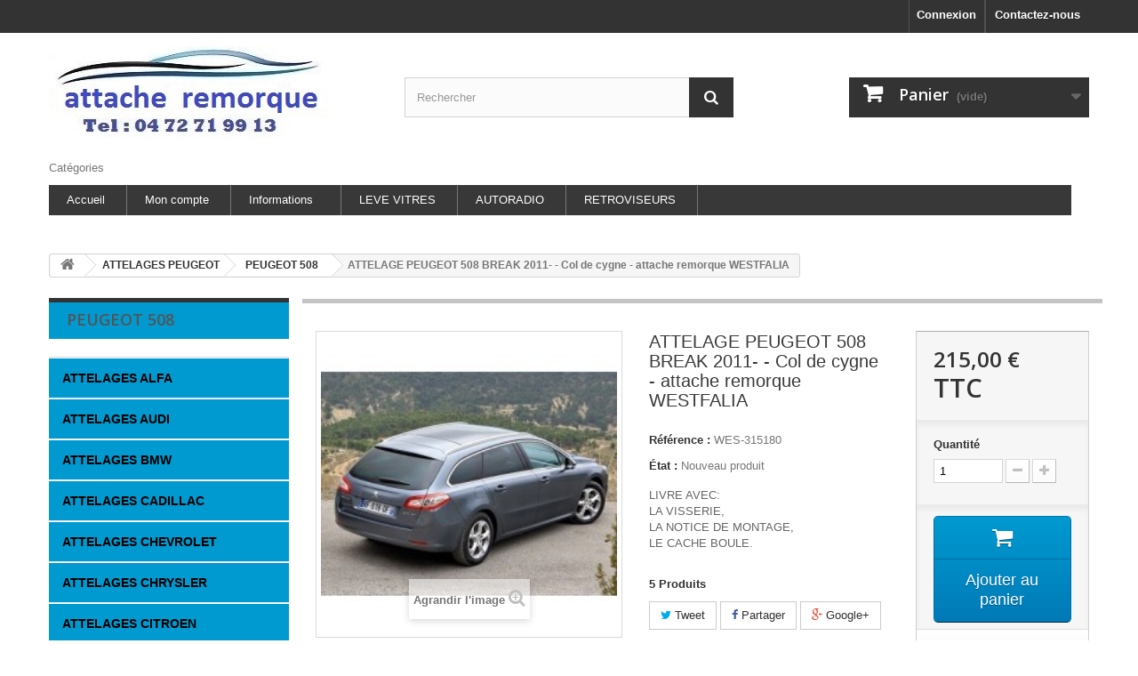

--- FILE ---
content_type: text/html; charset=utf-8
request_url: https://www.attache-remorque-discount.fr/peugeot-508/5211-attelage-peugeot-508-break-2011-col-de-cygne-attache-remorque-westfalia.html
body_size: 34469
content:
<!DOCTYPE HTML>
<!--[if lt IE 7]> <html class="no-js lt-ie9 lt-ie8 lt-ie7" lang="fr-fr"><![endif]-->
<!--[if IE 7]><html class="no-js lt-ie9 lt-ie8 ie7" lang="fr-fr"><![endif]-->
<!--[if IE 8]><html class="no-js lt-ie9 ie8" lang="fr-fr"><![endif]-->
<!--[if gt IE 8]> <html class="no-js ie9" lang="fr-fr"><![endif]-->
<html lang="fr-fr">
	<head>
		<meta charset="utf-8" />
		<title>ATTELAGE PEUGEOT 508 BREAK 2011- - Col de cygne - attache remorque WESTFALIA - attache-remorque-discount</title>
		<meta name="description" content="attelage peugeot 508 break 2011- - col de cygne -  westfalia attache-remorque toutes marque automobiles en ligne a prix solde." />
		<meta name="keywords" content="peugeot,attelage peugeot,attelages,attache-remorque,discount,solde,garantie,notice,crochet,caravane" />
		<meta name="generator" content="PrestaShop" />
		<meta name="robots" content="index,follow" />
		<meta name="viewport" content="width=device-width, minimum-scale=0.25, maximum-scale=1.6, initial-scale=1.0" />
		<meta name="apple-mobile-web-app-capable" content="yes" />
		<link rel="icon" type="image/vnd.microsoft.icon" href="/img/favicon.ico?1679828695" />
		<link rel="shortcut icon" type="image/x-icon" href="/img/favicon.ico?1679828695" />
			<link rel="stylesheet" href="https://www.attache-remorque-discount.fr/themes/default-bootstrap/cache/v_63_c681f0458147ecd1490d37920f601c78_all.css" type="text/css" media="all" />
			<link rel="stylesheet" href="https://www.attache-remorque-discount.fr/themes/default-bootstrap/cache/v_63_b4632cd5da8519ab97b7d34dde18182d_print.css" type="text/css" media="print" />
		<script type="text/javascript">
var CUSTOMIZE_TEXTFIELD = 1;
var FancyboxI18nClose = 'Fermer';
var FancyboxI18nNext = 'Suivant';
var FancyboxI18nPrev = 'Pr&eacute;c&eacute;dent';
var PS_CATALOG_MODE = false;
var ajax_allowed = true;
var ajaxsearch = true;
var allowBuyWhenOutOfStock = false;
var attribute_anchor_separator = '-';
var attributesCombinations = [];
var availableLaterValue = '';
var availableNowValue = '';
var baseDir = 'https://www.attache-remorque-discount.fr/';
var baseUri = 'https://www.attache-remorque-discount.fr/';
var blocksearch_type = 'top';
var can_use_oney = 0;
var contentOnly = false;
var currencyBlank = 1;
var currencyFormat = 2;
var currencyRate = 1;
var currencySign = '€';
var currentDate = '2025-12-27 01:57:29';
var customerGroupWithoutTax = false;
var customizationFields = false;
var customizationIdMessage = 'Personnalisation';
var default_eco_tax = 0;
var delete_txt = 'Supprimer';
var displayList = false;
var displayPrice = 0;
var doesntExist = 'Ce produit n\'existe pas dans cette déclinaison. Vous pouvez néanmoins en sélectionner une autre.';
var doesntExistNoMore = 'Ce produit n\'est plus en stock';
var doesntExistNoMoreBut = 'avec ces options mais reste disponible avec d\'autres options';
var ecotaxTax_rate = 0;
var fieldRequired = 'Veuillez remplir tous les champs, puis enregistrer votre personnalisation';
var freeProductTranslation = 'Offert !';
var freeShippingTranslation = 'Livraison gratuite !';
var generated_date = 1766797049;
var group_reduction = 0;
var hasDeliveryAddress = false;
var idDefaultImage = 640;
var id_lang = 1;
var id_product = 5211;
var img_dir = 'https://www.attache-remorque-discount.fr/themes/default-bootstrap/img/';
var img_prod_dir = 'https://www.attache-remorque-discount.fr/img/p/';
var img_ps_dir = 'https://www.attache-remorque-discount.fr/img/';
var instantsearch = true;
var isGuest = 0;
var isLogged = 0;
var isMobile = false;
var jqZoomEnabled = false;
var loading_msg = 'Chargement';
var mailalerts_already = 'Vous avez déjà une alerte pour ce produit';
var mailalerts_invalid = 'Votre adresse e-mail est invalide';
var mailalerts_placeholder = 'votre@email.com';
var mailalerts_registered = 'Demande de notification enregistrée';
var mailalerts_url_add = 'https://www.attache-remorque-discount.fr/module/mailalerts/actions?process=add';
var mailalerts_url_check = 'https://www.attache-remorque-discount.fr/module/mailalerts/actions?process=check';
var maxQuantityToAllowDisplayOfLastQuantityMessage = 3;
var minimalQuantity = 1;
var noTaxForThisProduct = false;
var oosHookJsCodeFunctions = [];
var page_name = 'product';
var payplug_ajax_url = 'https://www.attache-remorque-discount.fr/module/payplug/ajax';
var placeholder_blocknewsletter = 'Saisissez votre adresse e-mail';
var priceDisplayMethod = 0;
var priceDisplayPrecision = 2;
var productAvailableForOrder = true;
var productBasePriceTaxExcl = 179.166667;
var productBasePriceTaxExcluded = 179.166667;
var productHasAttributes = false;
var productPrice = 215;
var productPriceTaxExcluded = 179.166667;
var productPriceWithoutReduction = 215;
var productReference = 'WES-315180';
var productShowPrice = true;
var productUnitPriceRatio = 0;
var product_fileButtonHtml = 'Ajouter';
var product_fileDefaultHtml = 'Aucun fichier sélectionné';
var product_specific_price = [];
var quantitiesDisplayAllowed = true;
var quantityAvailable = 5;
var quickView = false;
var reduction_percent = 0;
var reduction_price = 0;
var removingLinkText = 'supprimer cet article du panier';
var roundMode = 2;
var search_url = 'https://www.attache-remorque-discount.fr/recherche';
var sharing_img = 'https://www.attache-remorque-discount.fr/640/attelage-peugeot-508-break-2011-col-de-cygne-attache-remorque-westfalia.jpg';
var sharing_name = 'ATTELAGE PEUGEOT 508 BREAK 2011- - Col de cygne - attache remorque WESTFALIA';
var sharing_url = 'https://www.attache-remorque-discount.fr/peugeot-508/5211-attelage-peugeot-508-break-2011-col-de-cygne-attache-remorque-westfalia.html';
var specific_currency = false;
var specific_price = 0;
var static_token = '8cb7782876957006addd5ae7117ff1f9';
var stock_management = 1;
var taxRate = 20;
var toBeDetermined = 'À définir';
var token = '8cb7782876957006addd5ae7117ff1f9';
var uploading_in_progress = 'Envoi en cours, veuillez patienter...';
var usingSecureMode = true;
</script>

		<script type="text/javascript" src="https://www.attache-remorque-discount.fr/themes/default-bootstrap/cache/v_33_09fa6cf29764730aea8e443c6161581e.js"></script>
			<meta property="og:type" content="product" />
<meta property="og:url" content="https://www.attache-remorque-discount.fr/peugeot-508/5211-attelage-peugeot-508-break-2011-col-de-cygne-attache-remorque-westfalia.html" />
<meta property="og:title" content="ATTELAGE PEUGEOT 508 BREAK 2011- - Col de cygne - attache remorque WESTFALIA - attache-remorque-discount" />
<meta property="og:site_name" content="attache-remorque-discount" />
<meta property="og:description" content="attelage peugeot 508 break 2011- - col de cygne -  westfalia attache-remorque toutes marque automobiles en ligne a prix solde." />
<meta property="og:image" content="https://www.attache-remorque-discount.fr/640-large_default/attelage-peugeot-508-break-2011-col-de-cygne-attache-remorque-westfalia.jpg" />
<meta property="product:pretax_price:amount" content="179.17" />
<meta property="product:pretax_price:currency" content="EUR" />
<meta property="product:price:amount" content="215" />
<meta property="product:price:currency" content="EUR" />
<meta property="product:weight:value" content="20.000000" />
<meta property="product:weight:units" content="kg" />

<link rel="alternate" type="application/rss+xml" title="ATTELAGE PEUGEOT 508 BREAK 2011- - Col de cygne - attache remorque WESTFALIA - attache-remorque-discount" href="https://www.attache-remorque-discount.fr/modules/feeder/rss.php?id_category=638&amp;orderby=name&amp;orderway=asc" /><script defer type="text/javascript">/*
 *
 *  2007-2022 PayPal
 *
 *  NOTICE OF LICENSE
 *
 *  This source file is subject to the Academic Free License (AFL 3.0)
 *  that is bundled with this package in the file LICENSE.txt.
 *  It is also available through the world-wide-web at this URL:
 *  http://opensource.org/licenses/afl-3.0.php
 *  If you did not receive a copy of the license and are unable to
 *  obtain it through the world-wide-web, please send an email
 *  to license@prestashop.com so we can send you a copy immediately.
 *
 *  DISCLAIMER
 *
 *  Do not edit or add to this file if you wish to upgrade PrestaShop to newer
 *  versions in the future. If you wish to customize PrestaShop for your
 *  needs please refer to http://www.prestashop.com for more information.
 *
 *  @author 2007-2022 PayPal
 *  @author 202 ecommerce <tech@202-ecommerce.com>
 *  @copyright PayPal
 *  @license http://opensource.org/licenses/osl-3.0.php Open Software License (OSL 3.0)
 *
 */


    

function updateFormDatas()
{
	var nb = $('#quantity_wanted').val();
	var id = $('#idCombination').val();

	$('.paypal_payment_form input[name=quantity]').val(nb);
	$('.paypal_payment_form input[name=id_p_attr]').val(id);
}
	
$(document).ready( function() {
    
		var baseDirPP = baseDir.replace('http:', 'https:');
		
	if($('#in_context_checkout_enabled').val() != 1)
	{
        $(document).on('click','#payment_paypal_express_checkout', function() {
			$('#paypal_payment_form_cart').submit();
			return false;
		});
	}


	var jquery_version = $.fn.jquery.split('.');
	if(jquery_version[0]>=1 && jquery_version[1] >= 7)
	{
		$('body').on('submit',".paypal_payment_form", function () {
			updateFormDatas();
		});
	}
	else {
		$('.paypal_payment_form').live('submit', function () {
			updateFormDatas();
		});
	}

	function displayExpressCheckoutShortcut() {
		var id_product = $('input[name="id_product"]').val();
		var id_product_attribute = $('input[name="id_product_attribute"]').val();
		$.ajax({
			type: "GET",
			url: baseDirPP+'/modules/paypal/express_checkout/ajax.php',
			data: { get_qty: "1", id_product: id_product, id_product_attribute: id_product_attribute },
			cache: false,
			success: function(result) {
				if (result == '1') {
					$('#container_express_checkout').slideDown();
				} else {
					$('#container_express_checkout').slideUp();
				}
				return true;
			}
		});
	}

	$('select[name^="group_"]').change(function () {
		setTimeout(function(){displayExpressCheckoutShortcut()}, 500);
	});

	$('.color_pick').click(function () {
		setTimeout(function(){displayExpressCheckoutShortcut()}, 500);
	});

    if($('body#product').length > 0) {
        setTimeout(function(){displayExpressCheckoutShortcut()}, 500);
    }
	
	
			

	var modulePath = 'modules/paypal';
	var subFolder = '/integral_evolution';

	var fullPath = baseDirPP + modulePath + subFolder;
	var confirmTimer = false;
		
	if ($('form[target="hss_iframe"]').length == 0) {
		if ($('select[name^="group_"]').length > 0)
			displayExpressCheckoutShortcut();
		return false;
	} else {
		checkOrder();
	}

	function checkOrder() {
		if(confirmTimer == false)
			confirmTimer = setInterval(getOrdersCount, 1000);
	}

	});


</script>
		<link rel="stylesheet" href="https://fonts.googleapis.com/css?family=Open+Sans:300,600&amp;subset=latin,latin-ext" type="text/css" media="all" />
		<!--[if IE 8]>
		<script src="https://oss.maxcdn.com/libs/html5shiv/3.7.0/html5shiv.js"></script>
		<script src="https://oss.maxcdn.com/libs/respond.js/1.3.0/respond.min.js"></script>
		<![endif]-->
	</head>
	<body id="product" class="product product-5211 product-attelage-peugeot-508-break-2011-col-de-cygne-attache-remorque-westfalia category-638 category-peugeot-508 hide-right-column lang_fr">
					<div id="page">
			<div class="header-container">
				<header id="header">
					<div class="banner">
						<div class="container">
							<div class="row">
								
							</div>
						</div>
					</div>
					<div class="nav">
						<div class="container">
							<div class="row">
								<nav><div id="contact-link">
	<a href="https://www.attache-remorque-discount.fr/contactez-nous" title="Contactez-nous">Contactez-nous</a>
</div>
<!-- Block languages module -->
<!-- /Block languages module -->
<!-- Block user information module NAV  -->
<div class="header_user_info">
			<a class="login" href="https://www.attache-remorque-discount.fr/mon-compte" rel="nofollow" title="Identifiez-vous">
			Connexion
		</a>
	</div>
<!-- /Block usmodule NAV -->
</nav>
							</div>
						</div>
					</div>
					<div>
						<div class="container">
							<div class="row">
								<div id="header_logo">
									<a href="https://www.attache-remorque-discount.fr/" title="attache-remorque-discount">
										<img class="logo img-responsive" src="https://www.attache-remorque-discount.fr/img/autoprestige-hifi-logo-1455369576.jpg" alt="attache-remorque-discount" width="315" height="103"/>
									</a>
								</div>
								<!-- Block languages module -->
<!-- /Block languages module -->
<!-- Block search module TOP -->
<div id="search_block_top" class="col-sm-4 clearfix">
	<form id="searchbox" method="get" action="//www.attache-remorque-discount.fr/recherche" >
		<input type="hidden" name="controller" value="search" />
		<input type="hidden" name="orderby" value="position" />
		<input type="hidden" name="orderway" value="desc" />
		<input class="search_query form-control" type="text" id="search_query_top" name="search_query" placeholder="Rechercher" value="" />
		<button type="submit" name="submit_search" class="btn btn-default button-search">
			<span>Rechercher</span>
		</button>
	</form>
</div>
<!-- /Block search module TOP --><!-- MODULE Block cart -->
<div class="col-sm-4 clearfix">
	<div class="shopping_cart">
		<a href="https://www.attache-remorque-discount.fr/commande" title="Voir mon panier" rel="nofollow">
			<b>Panier</b>
			<span class="ajax_cart_quantity unvisible">0</span>
			<span class="ajax_cart_product_txt unvisible">Produit</span>
			<span class="ajax_cart_product_txt_s unvisible">Produits</span>
			<span class="ajax_cart_total unvisible">
							</span>
			<span class="ajax_cart_no_product">(vide)</span>
					</a>
					<div class="cart_block block exclusive">
				<div class="block_content">
					<!-- block list of products -->
					<div class="cart_block_list">
												<p class="cart_block_no_products">
							Aucun produit
						</p>
												<div class="cart-prices">
							<div class="cart-prices-line first-line">
								<span class="price cart_block_shipping_cost ajax_cart_shipping_cost unvisible">
																			 À définir																	</span>
								<span class="unvisible">
									Livraison
								</span>
							</div>
																					<div class="cart-prices-line last-line">
								<span class="price cart_block_total ajax_block_cart_total">0,00 €</span>
								<span>Total</span>
							</div>
													</div>
						<p class="cart-buttons">
							<a id="button_order_cart" class="btn btn-default button button-small" href="https://www.attache-remorque-discount.fr/commande" title="Commander" rel="nofollow">
								<span>
									Commander<i class="icon-chevron-right right"></i>
								</span>
							</a>
						</p>
					</div>
				</div>
			</div><!-- .cart_block -->
			</div>
</div>

	<div id="layer_cart">
		<div class="clearfix">
			<div class="layer_cart_product col-xs-12 col-md-6">
				<span class="cross" title="Fermer la fenêtre"></span>
				<h2>
					<i class="icon-check"></i>Produit ajouté au panier avec succès
				</h2>
				<div class="product-image-container layer_cart_img">
				</div>
				<div class="layer_cart_product_info">
					<span id="layer_cart_product_title" class="product-name"></span>
					<span id="layer_cart_product_attributes"></span>
					<div>
						<strong class="dark">Quantité</strong>
						<span id="layer_cart_product_quantity"></span>
					</div>
					<div>
						<strong class="dark">Total</strong>
						<span id="layer_cart_product_price"></span>
					</div>
				</div>
			</div>
			<div class="layer_cart_cart col-xs-12 col-md-6">
				<h2>
					<!-- Plural Case [both cases are needed because page may be updated in Javascript] -->
					<span class="ajax_cart_product_txt_s  unvisible">
						Il y a <span class="ajax_cart_quantity">0</span> produits dans votre panier.
					</span>
					<!-- Singular Case [both cases are needed because page may be updated in Javascript] -->
					<span class="ajax_cart_product_txt ">
						Il y a 1 produit dans votre panier.
					</span>
				</h2>

				<div class="layer_cart_row">
					<strong class="dark">
						Total produits
																					TTC
																		</strong>
					<span class="ajax_block_products_total">
											</span>
				</div>

								<div class="layer_cart_row">
					<strong class="dark unvisible">
						Frais de port&nbsp;TTC					</strong>
					<span class="ajax_cart_shipping_cost unvisible">
													 À définir											</span>
				</div>
								<div class="layer_cart_row">
					<strong class="dark">
						Total
																					TTC
																		</strong>
					<span class="ajax_block_cart_total">
											</span>
				</div>
				<div class="button-container">
					<span class="continue btn btn-default button exclusive-medium" title="Continuer mes achats">
						<span>
							<i class="icon-chevron-left left"></i>Continuer mes achats
						</span>
					</span>
					<a class="btn btn-default button button-medium"	href="https://www.attache-remorque-discount.fr/commande" title="Commander" rel="nofollow">
						<span>
							Commander<i class="icon-chevron-right right"></i>
						</span>
					</a>
				</div>
			</div>
		</div>
		<div class="crossseling"></div>
	</div> <!-- #layer_cart -->
	<div class="layer_cart_overlay"></div>

<!-- /MODULE Block cart -->
	<!-- Menu -->
	<div id="block_top_menu" class="sf-contener clearfix col-lg-12">
		<div class="cat-title">Catégories</div>
		<ul class="sf-menu clearfix menu-content">
			<li><a href="https://www.attache-remorque-discount.fr" title="Accueil">Accueil</a></li>
<li><a href="http://www.attache-remorque-discount.fr/authentification?back=my-account" title="Mon compte">Mon compte</a></li>
<li><a href="https://www.attache-remorque-discount.fr/content/category/2-informations" title="Informations">Informations</a><ul><li ><a href="https://www.attache-remorque-discount.fr/content/2-mentions-legales">Mentions légales</a></li><li ><a href="https://www.attache-remorque-discount.fr/content/4-a-propos">A propos</a></li><li ><a href="https://www.attache-remorque-discount.fr/content/5-paiement-securise">Paiement sécurisé</a></li></ul></li>
<li><a href="http://www.leve-vitre-electrique.fr/" onclick="return !window.open(this.href);" title="LEVE VITRES">LEVE VITRES</a></li>
<li><a href="http://www.autoprestige-autoradio.fr/" onclick="return !window.open(this.href);" title="AUTORADIO">AUTORADIO</a></li>
<li><a href="http://www.autoprestige-retroviseurs.fr/" onclick="return !window.open(this.href);" title="RETROVISEURS">RETROVISEURS</a></li>

					</ul>
	</div>
	<!--/ Menu -->
							</div>
						</div>
					</div>
				</header>
			</div>
			<div class="columns-container">
				<div id="columns" class="container">
											
<!-- Breadcrumb -->
<div class="breadcrumb clearfix">
	<a class="home" href="http://www.attache-remorque-discount.fr/" title="retour &agrave; Accueil"><i class="icon-home"></i></a>
			<span class="navigation-pipe">&gt;</span>
					<span class="navigation_page"><span itemscope itemtype="http://data-vocabulary.org/Breadcrumb"><a itemprop="url" href="https://www.attache-remorque-discount.fr/122-attelages-peugeot" title="ATTELAGES PEUGEOT" ><span itemprop="title">ATTELAGES PEUGEOT</span></a></span><span class="navigation-pipe">></span><span itemscope itemtype="http://data-vocabulary.org/Breadcrumb"><a itemprop="url" href="https://www.attache-remorque-discount.fr/638-peugeot-508" title="PEUGEOT 508" ><span itemprop="title">PEUGEOT 508</span></a></span><span class="navigation-pipe">></span>ATTELAGE PEUGEOT 508 BREAK 2011- - Col de cygne - attache remorque WESTFALIA</span>
			</div>
<!-- /Breadcrumb -->

										<div id="slider_row" class="row">
						<div id="top_column" class="center_column col-xs-12 col-sm-12"></div>
					</div>
					<div class="row">
												<div id="left_column" class="column col-xs-12 col-sm-3"> 
<!-- Block categories module -->
<div id="categories_block_left" class="block verticalblockcategories">
	<h2 class="title_block">
					PEUGEOT 508
			</h2>
	<div class="block_content vertical">
		<ul class="tree">
												
<li class="category_92">

	<a href="https://www.attache-remorque-discount.fr/92-attelages-alfa"   	   title="CHOISISSEZ VOTRE MODÈLE"> <span class="vertival_category_name">ATTELAGES ALFA</span></a>
			<ul>
									
<li class="category_150">

	<a href="https://www.attache-remorque-discount.fr/150-alfa-145"   	   title=""> <span class="vertival_category_name">ALFA 145</span></a>
			<ul>
									
<li class="category_515 last">

	<a href="https://www.attache-remorque-discount.fr/515-145-break"   	   title=""> <span class="vertival_category_name">145 break</span></a>
	</li>

							</ul>
	</li>

												
<li class="category_151">

	<a href="https://www.attache-remorque-discount.fr/151-alfa-146"   	   title=""> <span class="vertival_category_name">ALFA 146</span></a>
	</li>

												
<li class="category_152">

	<a href="https://www.attache-remorque-discount.fr/152-alfa-147"   	   title=""> <span class="vertival_category_name">ALFA 147</span></a>
	</li>

												
<li class="category_153">

	<a href="https://www.attache-remorque-discount.fr/153-alfa-155"   	   title=""> <span class="vertival_category_name">ALFA 155</span></a>
	</li>

												
<li class="category_154">

	<a href="https://www.attache-remorque-discount.fr/154-alfa-156"   	   title=""> <span class="vertival_category_name">ALFA 156</span></a>
			<ul>
									
<li class="category_518">

	<a href="https://www.attache-remorque-discount.fr/518-alfa-romeo-156"   	   title=""> <span class="vertival_category_name">ALFA ROMEO 156</span></a>
	</li>

												
<li class="category_519 last">

	<a href="https://www.attache-remorque-discount.fr/519-alfa-romeo-156-break"   	   title=""> <span class="vertival_category_name">ALFA ROMEO 156 BREAK</span></a>
	</li>

							</ul>
	</li>

												
<li class="category_155">

	<a href="https://www.attache-remorque-discount.fr/155-alfa-159"   	   title=""> <span class="vertival_category_name">ALFA 159</span></a>
			<ul>
									
<li class="category_516">

	<a href="https://www.attache-remorque-discount.fr/516-alfa-romeo-159-break"   	   title=""> <span class="vertival_category_name">ALFA ROMEO 159 BREAK</span></a>
	</li>

												
<li class="category_517 last">

	<a href="https://www.attache-remorque-discount.fr/517-alfa-romeo-159"   	   title=""> <span class="vertival_category_name">ALFA ROMEO 159</span></a>
	</li>

							</ul>
	</li>

												
<li class="category_156">

	<a href="https://www.attache-remorque-discount.fr/156-alfa-164"   	   title=""> <span class="vertival_category_name">ALFA 164</span></a>
	</li>

												
<li class="category_157">

	<a href="https://www.attache-remorque-discount.fr/157-alfa-166"   	   title=""> <span class="vertival_category_name">ALFA 166</span></a>
	</li>

												
<li class="category_158">

	<a href="https://www.attache-remorque-discount.fr/158-alfa-brera"   	   title=""> <span class="vertival_category_name">ALFA BRERA</span></a>
	</li>

												
<li class="category_159">

	<a href="https://www.attache-remorque-discount.fr/159-alfa-crosswagon"   	   title=""> <span class="vertival_category_name">ALFA CROSSWAGON</span></a>
	</li>

												
<li class="category_160">

	<a href="https://www.attache-remorque-discount.fr/160-alfa-mito"   	   title=""> <span class="vertival_category_name">ALFA MITO</span></a>
	</li>

												
<li class="category_587">

	<a href="https://www.attache-remorque-discount.fr/587-alfa-giulietta"   	   title=""> <span class="vertival_category_name">ALFA GIULIETTA</span></a>
	</li>

												
<li class="category_872">

	<a href="https://www.attache-remorque-discount.fr/872-alfaromeo-33"   	   title=""> <span class="vertival_category_name">ALFAROMEO 33</span></a>
	</li>

												
<li class="category_1903 last">

	<a href="https://www.attache-remorque-discount.fr/1903-alfa-romeo-giulia"   	   title=""> <span class="vertival_category_name">ALFA ROMEO GIULIA </span></a>
	</li>

							</ul>
	</li>

																
<li class="category_93">

	<a href="https://www.attache-remorque-discount.fr/93-attelages-audi"   	   title=""> <span class="vertival_category_name">ATTELAGES AUDI</span></a>
			<ul>
									
<li class="category_161">

	<a href="https://www.attache-remorque-discount.fr/161-audi-80"   	   title=""> <span class="vertival_category_name">AUDI 80</span></a>
	</li>

												
<li class="category_162">

	<a href="https://www.attache-remorque-discount.fr/162-audi-90"   	   title=""> <span class="vertival_category_name">AUDI 90</span></a>
	</li>

												
<li class="category_534">

	<a href="https://www.attache-remorque-discount.fr/534-audi-a1"   	   title=""> <span class="vertival_category_name">AUDI A1</span></a>
			<ul>
									
<li class="category_535">

	<a href="https://www.attache-remorque-discount.fr/535-audi-a1"   	   title=""> <span class="vertival_category_name">AUDI A1</span></a>
	</li>

												
<li class="category_536 last">

	<a href="https://www.attache-remorque-discount.fr/536-audi-a1-sportback"   	   title=""> <span class="vertival_category_name">AUDI A1 SPORTBACK</span></a>
	</li>

							</ul>
	</li>

												
<li class="category_163">

	<a href="https://www.attache-remorque-discount.fr/163-audi-a2"   	   title=""> <span class="vertival_category_name">AUDI A2</span></a>
	</li>

												
<li class="category_164">

	<a href="https://www.attache-remorque-discount.fr/164-audi-a3"   	   title=""> <span class="vertival_category_name">AUDI A3</span></a>
			<ul>
									
<li class="category_1628">

	<a href="https://www.attache-remorque-discount.fr/1628-audi-a3-1996-2002"   	   title=""> <span class="vertival_category_name">AUDI A3 1996-2002</span></a>
	</li>

												
<li class="category_1629">

	<a href="https://www.attache-remorque-discount.fr/1629-audi-a3-2003-2008"   	   title=""> <span class="vertival_category_name">AUDI A3 2003-&gt;2008</span></a>
	</li>

												
<li class="category_521">

	<a href="https://www.attache-remorque-discount.fr/521-audi-a3-2008"   	   title=""> <span class="vertival_category_name">AUDI A3 2008</span></a>
	</li>

												
<li class="category_520">

	<a href="https://www.attache-remorque-discount.fr/520-audi-a3-2012"   	   title=""> <span class="vertival_category_name">AUDI A3 2012</span></a>
	</li>

												
<li class="category_1787">

	<a href="https://www.attache-remorque-discount.fr/1787-audi-a3-cabriolet"   	   title=""> <span class="vertival_category_name">AUDI A3 CABRIOLET</span></a>
	</li>

												
<li class="category_1786">

	<a href="https://www.attache-remorque-discount.fr/1786-audi-a3-coffre"   	   title=""> <span class="vertival_category_name">AUDI A3 COFFRE</span></a>
	</li>

												
<li class="category_1624">

	<a href="https://www.attache-remorque-discount.fr/1624-audi-a3-sportback-2004-2013"   	   title=""> <span class="vertival_category_name">AUDI A3 SPORTBACK 2004-2013</span></a>
	</li>

												
<li class="category_1625">

	<a href="https://www.attache-remorque-discount.fr/1625-audi-a3-sportback-2008"   	   title=""> <span class="vertival_category_name">AUDI A3 SPORTBACK 2008-</span></a>
	</li>

												
<li class="category_1626 last">

	<a href="https://www.attache-remorque-discount.fr/1626-audi-a3-sportback-2013"   	   title=""> <span class="vertival_category_name">AUDI A3 SPORTBACK 2013-</span></a>
	</li>

							</ul>
	</li>

												
<li class="category_166">

	<a href="https://www.attache-remorque-discount.fr/166-audi-a4"   	   title=""> <span class="vertival_category_name">AUDI A4</span></a>
			<ul>
									
<li class="category_1727">

	<a href="https://www.attache-remorque-discount.fr/1727-audi-a4-1994-2001"   	   title=""> <span class="vertival_category_name">AUDI A4 1994-&gt;2001</span></a>
	</li>

												
<li class="category_1633">

	<a href="https://www.attache-remorque-discount.fr/1633-audi-a4-2001-2004"   	   title=""> <span class="vertival_category_name">AUDI A4 2001-&gt;2004</span></a>
	</li>

												
<li class="category_1632">

	<a href="https://www.attache-remorque-discount.fr/1632-audi-a4-2004-2007"   	   title=""> <span class="vertival_category_name">AUDI A4 2004-&gt;2007</span></a>
	</li>

												
<li class="category_524">

	<a href="https://www.attache-remorque-discount.fr/524-audi-a4-2007-"   	   title=""> <span class="vertival_category_name">AUDI A4 2007-&gt;</span></a>
	</li>

												
<li class="category_167">

	<a href="https://www.attache-remorque-discount.fr/167-audi-a4-break"   	   title=""> <span class="vertival_category_name">AUDI A4 BREAK</span></a>
			<ul>
									
<li class="category_1640">

	<a href="https://www.attache-remorque-discount.fr/1640-audi-a4-break-1994-2001"   	   title=""> <span class="vertival_category_name">AUDI A4 BREAK 1994-&gt;2001</span></a>
	</li>

												
<li class="category_1638">

	<a href="https://www.attache-remorque-discount.fr/1638-audi-a4-break-2001-2004"   	   title=""> <span class="vertival_category_name">AUDI A4 BREAK 2001-&gt;2004</span></a>
	</li>

												
<li class="category_1635">

	<a href="https://www.attache-remorque-discount.fr/1635-audi-a4-break-2004-2008"   	   title=""> <span class="vertival_category_name">AUDI A4 BREAK 2004-&gt;2008</span></a>
	</li>

												
<li class="category_1634">

	<a href="https://www.attache-remorque-discount.fr/1634-audi-a4-break-2008-"   	   title=""> <span class="vertival_category_name">AUDI A4 BREAK 2008-&gt;</span></a>
	</li>

												
<li class="category_1908 last">

	<a href="https://www.attache-remorque-discount.fr/1908-audi-a4-2015-"   	   title=""> <span class="vertival_category_name">AUDI A4 2015-</span></a>
	</li>

							</ul>
	</li>

												
<li class="category_168">

	<a href="https://www.attache-remorque-discount.fr/168-audi-a4-cabriolet"   	   title=""> <span class="vertival_category_name">AUDI A4 CABRIOLET</span></a>
	</li>

												
<li class="category_1630">

	<a href="https://www.attache-remorque-discount.fr/1630-audi-a4-berline"   	   title=""> <span class="vertival_category_name">AUDI A4 BERLINE</span></a>
	</li>

												
<li class="category_1631 last">

	<a href="https://www.attache-remorque-discount.fr/1631-audi-a4-allroad-2009-"   	   title=""> <span class="vertival_category_name">AUDI A4 ALLROAD 2009-&gt;</span></a>
	</li>

							</ul>
	</li>

												
<li class="category_169">

	<a href="https://www.attache-remorque-discount.fr/169-audi-a5"   	   title=""> <span class="vertival_category_name">AUDI A5</span></a>
			<ul>
									
<li class="category_526">

	<a href="https://www.attache-remorque-discount.fr/526-audi-a5-sportback"   	   title=""> <span class="vertival_category_name">AUDI A5 SPORTBACK</span></a>
	</li>

												
<li class="category_527">

	<a href="https://www.attache-remorque-discount.fr/527-audi-a5-coupe"   	   title=""> <span class="vertival_category_name">AUDI A5 COUPE</span></a>
	</li>

												
<li class="category_1641">

	<a href="https://www.attache-remorque-discount.fr/1641-audi-a5-2007-"   	   title=""> <span class="vertival_category_name">AUDI A5  2007-&gt;</span></a>
	</li>

												
<li class="category_1738 last">

	<a href="https://www.attache-remorque-discount.fr/1738-audi-a5-cabriolet"   	   title=""> <span class="vertival_category_name">AUDI A5 CABRIOLET</span></a>
	</li>

							</ul>
	</li>

												
<li class="category_170">

	<a href="https://www.attache-remorque-discount.fr/170-audi-a6"   	   title=""> <span class="vertival_category_name">AUDI A6</span></a>
			<ul>
									
<li class="category_528">

	<a href="https://www.attache-remorque-discount.fr/528-audi-a6"   	   title=""> <span class="vertival_category_name">AUDI A6</span></a>
			<ul>
									
<li class="category_1774">

	<a href="https://www.attache-remorque-discount.fr/1774-audi-a6"   	   title=""> <span class="vertival_category_name">AUDI A6</span></a>
	</li>

												
<li class="category_1772">

	<a href="https://www.attache-remorque-discount.fr/1772-audi-a6-1997-2004"   	   title=""> <span class="vertival_category_name">AUDI A6 1997-&gt;2004</span></a>
	</li>

												
<li class="category_1773">

	<a href="https://www.attache-remorque-discount.fr/1773-audi-a6-2004-2011"   	   title=""> <span class="vertival_category_name">AUDI A6 2004-&gt;2011</span></a>
	</li>

												
<li class="category_530">

	<a href="https://www.attache-remorque-discount.fr/530-audi-a6-2011-2014"   	   title=""> <span class="vertival_category_name">AUDI A6 2011-&gt;2014</span></a>
	</li>

												
<li class="category_1845 last">

	<a href="https://www.attache-remorque-discount.fr/1845-audi-a6-2014"   	   title=""> <span class="vertival_category_name">AUDI A6 2014-&gt;</span></a>
	</li>

							</ul>
	</li>

												
<li class="category_529">

	<a href="https://www.attache-remorque-discount.fr/529-audi-a6-break"   	   title=""> <span class="vertival_category_name">AUDI A6 BREAK</span></a>
			<ul>
									
<li class="category_1649">

	<a href="https://www.attache-remorque-discount.fr/1649-audi-a6-break-1994-1997"   	   title=""> <span class="vertival_category_name">AUDI A6 BREAK 1994-&gt;1997</span></a>
	</li>

												
<li class="category_1648">

	<a href="https://www.attache-remorque-discount.fr/1648-audi-a6-break-1997-2005"   	   title=""> <span class="vertival_category_name">AUDI A6 BREAK 1997-&gt;2005</span></a>
	</li>

												
<li class="category_1646">

	<a href="https://www.attache-remorque-discount.fr/1646-audi-a6-break-2005-2011"   	   title=""> <span class="vertival_category_name">AUDI A6 BREAK 2005-&gt;2011</span></a>
	</li>

												
<li class="category_1647">

	<a href="https://www.attache-remorque-discount.fr/1647-audi-a6-break-2011-2014"   	   title=""> <span class="vertival_category_name">AUDI A6 BREAK 2011-&gt;2014</span></a>
	</li>

												
<li class="category_1846 last">

	<a href="https://www.attache-remorque-discount.fr/1846-audi-a6-break-2014"   	   title=""> <span class="vertival_category_name">AUDI A6 BREAK 2014-&gt;</span></a>
	</li>

							</ul>
	</li>

												
<li class="category_531 last">

	<a href="https://www.attache-remorque-discount.fr/531-audi-a6-allroad"   	   title=""> <span class="vertival_category_name">AUDI A6 ALLROAD</span></a>
	</li>

							</ul>
	</li>

												
<li class="category_533">

	<a href="https://www.attache-remorque-discount.fr/533-audi-a7"   	   title=""> <span class="vertival_category_name">AUDI A7</span></a>
	</li>

												
<li class="category_171">

	<a href="https://www.attache-remorque-discount.fr/171-audi-a8"   	   title=""> <span class="vertival_category_name">AUDI A8</span></a>
	</li>

												
<li class="category_1892">

	<a href="https://www.attache-remorque-discount.fr/1892-audi-q2"   	   title=""> <span class="vertival_category_name">AUDI Q2</span></a>
	</li>

												
<li class="category_532">

	<a href="https://www.attache-remorque-discount.fr/532-audi-q3"   	   title=""> <span class="vertival_category_name">AUDI Q3</span></a>
	</li>

												
<li class="category_1912">

	<a href="https://www.attache-remorque-discount.fr/1912-audi-q4"   	   title=""> <span class="vertival_category_name">AUDI Q4</span></a>
	</li>

												
<li class="category_172">

	<a href="https://www.attache-remorque-discount.fr/172-audi-q5"   	   title=""> <span class="vertival_category_name">AUDI Q5</span></a>
	</li>

												
<li class="category_1886">

	<a href="https://www.attache-remorque-discount.fr/1886-audi-sq5"   	   title=""> <span class="vertival_category_name">AUDI SQ5</span></a>
	</li>

												
<li class="category_173">

	<a href="https://www.attache-remorque-discount.fr/173-audi-q7"   	   title=""> <span class="vertival_category_name">AUDI Q7</span></a>
	</li>

												
<li class="category_174 last">

	<a href="https://www.attache-remorque-discount.fr/174-audi-tt"   	   title=""> <span class="vertival_category_name">AUDI TT</span></a>
	</li>

							</ul>
	</li>

																
<li class="category_94">

	<a href="https://www.attache-remorque-discount.fr/94-attelages-bmw"   	   title=""> <span class="vertival_category_name">ATTELAGES BMW</span></a>
			<ul>
									
<li class="category_175">

	<a href="https://www.attache-remorque-discount.fr/175-bmw-serie-1"   	   title=""> <span class="vertival_category_name">BMW SERIE 1</span></a>
			<ul>
									
<li class="category_539">

	<a href="https://www.attache-remorque-discount.fr/539-bmw-serie-1-2004-2011-5-portes"   	   title=""> <span class="vertival_category_name">BMW SERIE 1 2004-2011 (5 Portes)</span></a>
	</li>

												
<li class="category_1589">

	<a href="https://www.attache-remorque-discount.fr/1589-bmw-serie-1-2007-2011-3-portes"   	   title=""> <span class="vertival_category_name">BMW SERIE 1 2007-2011 (3 Portes)</span></a>
	</li>

												
<li class="category_540">

	<a href="https://www.attache-remorque-discount.fr/540-bmw-serie-1-2011-"   	   title=""> <span class="vertival_category_name">BMW SERIE 1 2011-&gt;</span></a>
	</li>

												
<li class="category_537">

	<a href="https://www.attache-remorque-discount.fr/537-bmw-serie-1-cabriolet"   	   title=""> <span class="vertival_category_name">BMW SERIE 1 CABRIOLET</span></a>
	</li>

												
<li class="category_538 last">

	<a href="https://www.attache-remorque-discount.fr/538-bmw-serie-1-coupe"   	   title=""> <span class="vertival_category_name">BMW SERIE 1 COUPE</span></a>
	</li>

							</ul>
	</li>

												
<li class="category_1784">

	<a href="https://www.attache-remorque-discount.fr/1784-bmw-serie-2"   	   title=""> <span class="vertival_category_name">BMW SERIE 2</span></a>
	</li>

												
<li class="category_176">

	<a href="https://www.attache-remorque-discount.fr/176-bmw-serie-3"   	   title=""> <span class="vertival_category_name">BMW SERIE 3</span></a>
			<ul>
									
<li class="category_545">

	<a href="https://www.attache-remorque-discount.fr/545-bmw-serie-3"   	   title=""> <span class="vertival_category_name">BMW SERIE 3</span></a>
	</li>

												
<li class="category_544">

	<a href="https://www.attache-remorque-discount.fr/544-bmw-serie-3-2005-2012"   	   title=""> <span class="vertival_category_name">BMW SERIE 3 2005-&gt;2012</span></a>
	</li>

												
<li class="category_543">

	<a href="https://www.attache-remorque-discount.fr/543-bmw-serie-3-2012-"   	   title=""> <span class="vertival_category_name">BMW SERIE 3 2012-&gt;</span></a>
	</li>

												
<li class="category_1788">

	<a href="https://www.attache-remorque-discount.fr/1788-bmw-serie-3-gt"   	   title=""> <span class="vertival_category_name">BMW SERIE 3 GT</span></a>
	</li>

												
<li class="category_542">

	<a href="https://www.attache-remorque-discount.fr/542-bmw-serie-3-break"   	   title=""> <span class="vertival_category_name">BMW SERIE 3 BREAK</span></a>
	</li>

												
<li class="category_1656">

	<a href="https://www.attache-remorque-discount.fr/1656-bmw-serie-3-break-2005-2012"   	   title=""> <span class="vertival_category_name">BMW SERIE 3 BREAK 2005-&gt;2012</span></a>
	</li>

												
<li class="category_1658">

	<a href="https://www.attache-remorque-discount.fr/1658-bmw-serie-3-break-2012-"   	   title=""> <span class="vertival_category_name">BMW SERIE 3 BREAK 2012-&gt;</span></a>
	</li>

												
<li class="category_177">

	<a href="https://www.attache-remorque-discount.fr/177-bmw-serie-3-coupe-1998-2005"   	   title=""> <span class="vertival_category_name">BMW SERIE 3 COUPE 1998-&gt;2005</span></a>
	</li>

												
<li class="category_1657">

	<a href="https://www.attache-remorque-discount.fr/1657-bmw-serie-3-coupe-2006"   	   title=""> <span class="vertival_category_name">BMW SERIE 3 COUPE 2006-</span></a>
	</li>

												
<li class="category_541">

	<a href="https://www.attache-remorque-discount.fr/541-bmw-serie-3-compact"   	   title=""> <span class="vertival_category_name">BMW SERIE 3 COMPACT</span></a>
	</li>

												
<li class="category_868 last">

	<a href="https://www.attache-remorque-discount.fr/868-bmw-serie-3-cabriolet"   	   title=""> <span class="vertival_category_name">BMW SERIE 3 CABRIOLET</span></a>
	</li>

							</ul>
	</li>

												
<li class="category_1785">

	<a href="https://www.attache-remorque-discount.fr/1785-bmw-serie-4"   	   title=""> <span class="vertival_category_name">BMW SERIE 4</span></a>
	</li>

												
<li class="category_178">

	<a href="https://www.attache-remorque-discount.fr/178-bmw-serie-5"   	   title=""> <span class="vertival_category_name">BMW SERIE 5</span></a>
			<ul>
									
<li class="category_546">

	<a href="https://www.attache-remorque-discount.fr/546-bmw-serie-5-1988-2003"   	   title=""> <span class="vertival_category_name">BMW SERIE 5 1988-&gt;2003</span></a>
	</li>

												
<li class="category_547">

	<a href="https://www.attache-remorque-discount.fr/547-bmw-serie-5-2003-2010"   	   title=""> <span class="vertival_category_name">BMW SERIE 5 2003-&gt;2010</span></a>
	</li>

												
<li class="category_1739">

	<a href="https://www.attache-remorque-discount.fr/1739-bmw-serie-5-2010-"   	   title=""> <span class="vertival_category_name">BMW SERIE 5 2010-&gt;</span></a>
	</li>

												
<li class="category_550">

	<a href="https://www.attache-remorque-discount.fr/550-bmw-serie-5-gt"   	   title=""> <span class="vertival_category_name">BMW SERIE 5 GT</span></a>
	</li>

												
<li class="category_1879">

	<a href="https://www.attache-remorque-discount.fr/1879-bmw-serie-5-gt-2013"   	   title=""> <span class="vertival_category_name">BMW SERIE 5 GT 2013-&gt;</span></a>
	</li>

												
<li class="category_548">

	<a href="https://www.attache-remorque-discount.fr/548-bmw-serie-5-break-1988-2004"   	   title=""> <span class="vertival_category_name">BMW SERIE 5 BREAK 1988-&gt;2004</span></a>
	</li>

												
<li class="category_1655">

	<a href="https://www.attache-remorque-discount.fr/1655-bmw-serie-5-break-2004-2010"   	   title=""> <span class="vertival_category_name">BMW SERIE 5 BREAK 2004-&gt;2010</span></a>
	</li>

												
<li class="category_549 last">

	<a href="https://www.attache-remorque-discount.fr/549-bmw-serie-5-break-2010-"   	   title=""> <span class="vertival_category_name">BMW SERIE 5 BREAK 2010-&gt;</span></a>
	</li>

							</ul>
	</li>

												
<li class="category_180">

	<a href="https://www.attache-remorque-discount.fr/180-bmw-x1"   	   title=""> <span class="vertival_category_name">BMW X1</span></a>
	</li>

												
<li class="category_181">

	<a href="https://www.attache-remorque-discount.fr/181-bmw-x3"   	   title=""> <span class="vertival_category_name">BMW X3</span></a>
			<ul>
									
<li class="category_1653">

	<a href="https://www.attache-remorque-discount.fr/1653-bmw-x3-2004-2010"   	   title=""> <span class="vertival_category_name">BMW X3 2004-&gt;2010</span></a>
	</li>

												
<li class="category_1654">

	<a href="https://www.attache-remorque-discount.fr/1654-bmw-x3-2010-2014"   	   title=""> <span class="vertival_category_name">BMW X3 2010-&gt;2014</span></a>
	</li>

												
<li class="category_1780 last">

	<a href="https://www.attache-remorque-discount.fr/1780-bmw-x3-2014"   	   title=""> <span class="vertival_category_name">BMW X3 2014-&gt;</span></a>
	</li>

							</ul>
	</li>

												
<li class="category_1880">

	<a href="https://www.attache-remorque-discount.fr/1880-bmw-x4"   	   title=""> <span class="vertival_category_name">BMW X4</span></a>
	</li>

												
<li class="category_182">

	<a href="https://www.attache-remorque-discount.fr/182-bmw-x5"   	   title=""> <span class="vertival_category_name">BMW X5</span></a>
			<ul>
									
<li class="category_1651">

	<a href="https://www.attache-remorque-discount.fr/1651-bmw-x5-2000-2007"   	   title=""> <span class="vertival_category_name">BMW X5 2000-&gt;2007</span></a>
	</li>

												
<li class="category_1652">

	<a href="https://www.attache-remorque-discount.fr/1652-bmw-x5-2007-2013"   	   title=""> <span class="vertival_category_name">BMW X5 2007-&gt;2013</span></a>
	</li>

												
<li class="category_1779 last">

	<a href="https://www.attache-remorque-discount.fr/1779-bmw-x5-2013-"   	   title=""> <span class="vertival_category_name">BMW X5 2013-&gt;</span></a>
	</li>

							</ul>
	</li>

												
<li class="category_183">

	<a href="https://www.attache-remorque-discount.fr/183-bmw-x6"   	   title=""> <span class="vertival_category_name">BMW X6</span></a>
	</li>

												
<li class="category_179">

	<a href="https://www.attache-remorque-discount.fr/179-bmw-serie-7"   	   title=""> <span class="vertival_category_name">BMW SERIE 7</span></a>
	</li>

												
<li class="category_184">

	<a href="https://www.attache-remorque-discount.fr/184-bmw-z3"   	   title=""> <span class="vertival_category_name">BMW Z3</span></a>
	</li>

												
<li class="category_1910 last">

	<a href="https://www.attache-remorque-discount.fr/1910-bmw-i3"   	   title=""> <span class="vertival_category_name">BMW I3</span></a>
	</li>

							</ul>
	</li>

																
<li class="category_95">

	<a href="https://www.attache-remorque-discount.fr/95-attelages-cadillac"   	   title=""> <span class="vertival_category_name">ATTELAGES CADILLAC</span></a>
	</li>

																
<li class="category_96">

	<a href="https://www.attache-remorque-discount.fr/96-attelages-chevrolet"   	   title=""> <span class="vertival_category_name">ATTELAGES CHEVROLET</span></a>
			<ul>
									
<li class="category_185">

	<a href="https://www.attache-remorque-discount.fr/185-chevrolet-aveo"   	   title=""> <span class="vertival_category_name">CHEVROLET AVEO</span></a>
	</li>

												
<li class="category_553">

	<a href="https://www.attache-remorque-discount.fr/553-chevrolet-captiva"   	   title=""> <span class="vertival_category_name">CHEVROLET CAPTIVA</span></a>
			<ul>
									
<li class="category_1732">

	<a href="https://www.attache-remorque-discount.fr/1732-chevrolet-captiva-2006"   	   title=""> <span class="vertival_category_name">CHEVROLET CAPTIVA 2006-&gt;</span></a>
	</li>

												
<li class="category_1733 last">

	<a href="https://www.attache-remorque-discount.fr/1733-chevrolet-captiva-2013"   	   title=""> <span class="vertival_category_name">CHEVROLET CAPTIVA 2013-&gt;</span></a>
	</li>

							</ul>
	</li>

												
<li class="category_186">

	<a href="https://www.attache-remorque-discount.fr/186-chevrolet-cruze"   	   title=""> <span class="vertival_category_name">CHEVROLET CRUZE</span></a>
			<ul>
									
<li class="category_1679">

	<a href="https://www.attache-remorque-discount.fr/1679-chevrolet-cruze-2011-"   	   title=""> <span class="vertival_category_name">CHEVROLET CRUZE 2011-&gt;</span></a>
	</li>

												
<li class="category_1680">

	<a href="https://www.attache-remorque-discount.fr/1680-chevrolet-cruze-break-2012-"   	   title=""> <span class="vertival_category_name">CHEVROLET CRUZE BREAK 2012-&gt;</span></a>
	</li>

												
<li class="category_1789 last">

	<a href="https://www.attache-remorque-discount.fr/1789-chevrolet-cruze-coffre"   	   title=""> <span class="vertival_category_name">CHEVROLET CRUZE COFFRE</span></a>
	</li>

							</ul>
	</li>

												
<li class="category_187">

	<a href="https://www.attache-remorque-discount.fr/187-chevrolet-epica"   	   title=""> <span class="vertival_category_name">CHEVROLET EPICA</span></a>
	</li>

												
<li class="category_188">

	<a href="https://www.attache-remorque-discount.fr/188-chevrolet-evanda"   	   title=""> <span class="vertival_category_name">CHEVROLET EVANDA</span></a>
	</li>

												
<li class="category_189">

	<a href="https://www.attache-remorque-discount.fr/189-chevrolet-kalos"   	   title=""> <span class="vertival_category_name">CHEVROLET KALOS</span></a>
			<ul>
									
<li class="category_1681">

	<a href="https://www.attache-remorque-discount.fr/1681-chevrolet-kalos"   	   title=""> <span class="vertival_category_name">CHEVROLET KALOS</span></a>
	</li>

												
<li class="category_1682 last">

	<a href="https://www.attache-remorque-discount.fr/1682-chevrolet-kalos-coffre"   	   title=""> <span class="vertival_category_name">CHEVROLET KALOS COFFRE</span></a>
	</li>

							</ul>
	</li>

												
<li class="category_190">

	<a href="https://www.attache-remorque-discount.fr/190-chevrolet-lacetti"   	   title=""> <span class="vertival_category_name">CHEVROLET LACETTI</span></a>
	</li>

												
<li class="category_191">

	<a href="https://www.attache-remorque-discount.fr/191-chevrolet-lanos"   	   title=""> <span class="vertival_category_name">CHEVROLET LANOS</span></a>
	</li>

												
<li class="category_192">

	<a href="https://www.attache-remorque-discount.fr/192-chevrolet-leganza"   	   title=""> <span class="vertival_category_name">CHEVROLET LEGANZA</span></a>
	</li>

												
<li class="category_552">

	<a href="https://www.attache-remorque-discount.fr/552-chevrolet-malibu"   	   title=""> <span class="vertival_category_name">CHEVROLET MALIBU</span></a>
	</li>

												
<li class="category_193">

	<a href="https://www.attache-remorque-discount.fr/193-chevrolet-matiz"   	   title=""> <span class="vertival_category_name">CHEVROLET MATIZ</span></a>
	</li>

												
<li class="category_194">

	<a href="https://www.attache-remorque-discount.fr/194-chevrolet-nubira"   	   title=""> <span class="vertival_category_name">CHEVROLET NUBIRA</span></a>
	</li>

												
<li class="category_551">

	<a href="https://www.attache-remorque-discount.fr/551-chevrolet-orlando"   	   title=""> <span class="vertival_category_name">CHEVROLET ORLANDO</span></a>
	</li>

												
<li class="category_555">

	<a href="https://www.attache-remorque-discount.fr/555-chevrolet-rezzo"   	   title=""> <span class="vertival_category_name">CHEVROLET REZZO</span></a>
	</li>

												
<li class="category_554">

	<a href="https://www.attache-remorque-discount.fr/554-chevrolet-spark"   	   title=""> <span class="vertival_category_name">CHEVROLET SPARK</span></a>
	</li>

												
<li class="category_1659">

	<a href="https://www.attache-remorque-discount.fr/1659-chevrolet-trax"   	   title=""> <span class="vertival_category_name">CHEVROLET TRAX</span></a>
	</li>

												
<li class="category_195 last">

	<a href="https://www.attache-remorque-discount.fr/195-chevrolet-uplander"   	   title=""> <span class="vertival_category_name">CHEVROLET UPLANDER</span></a>
	</li>

							</ul>
	</li>

																
<li class="category_97">

	<a href="https://www.attache-remorque-discount.fr/97-attelages-chrysler"   	   title=""> <span class="vertival_category_name">ATTELAGES CHRYSLER</span></a>
			<ul>
									
<li class="category_196">

	<a href="https://www.attache-remorque-discount.fr/196-chrysler-300c"   	   title=""> <span class="vertival_category_name">CHRYSLER 300C</span></a>
			<ul>
									
<li class="category_1683">

	<a href="https://www.attache-remorque-discount.fr/1683-chrysler-300c"   	   title=""> <span class="vertival_category_name">CHRYSLER 300C</span></a>
	</li>

												
<li class="category_1684">

	<a href="https://www.attache-remorque-discount.fr/1684-chrysler-300c-2004"   	   title=""> <span class="vertival_category_name">CHRYSLER 300C 2004-</span></a>
	</li>

												
<li class="category_1686">

	<a href="https://www.attache-remorque-discount.fr/1686-chrysler-300c-2011-"   	   title=""> <span class="vertival_category_name">CHRYSLER 300C 2011-&gt;</span></a>
	</li>

												
<li class="category_1685 last">

	<a href="https://www.attache-remorque-discount.fr/1685-chrysler-300c-break"   	   title=""> <span class="vertival_category_name">CHRYSLER 300C BREAK</span></a>
	</li>

							</ul>
	</li>

												
<li class="category_197">

	<a href="https://www.attache-remorque-discount.fr/197-chrysler-grand-voyager"   	   title=""> <span class="vertival_category_name">CHRYSLER GRAND VOYAGER</span></a>
			<ul>
									
<li class="category_1687">

	<a href="https://www.attache-remorque-discount.fr/1687-chrysler-grand-voyager-2001-2008"   	   title=""> <span class="vertival_category_name">CHRYSLER GRAND VOYAGER 2001-&gt;2008</span></a>
	</li>

												
<li class="category_1688">

	<a href="https://www.attache-remorque-discount.fr/1688-chrysler-grand-voyager-2008"   	   title=""> <span class="vertival_category_name">CHRYSLER GRAND VOYAGER 2008-</span></a>
	</li>

												
<li class="category_1726 last">

	<a href="https://www.attache-remorque-discount.fr/1726-chrysler-grand-voyager-1996-2001"   	   title=""> <span class="vertival_category_name">CHRYSLER GRAND VOYAGER 1996-&gt;2001</span></a>
	</li>

							</ul>
	</li>

												
<li class="category_198">

	<a href="https://www.attache-remorque-discount.fr/198-chrysler-sebring"   	   title=""> <span class="vertival_category_name">CHRYSLER SEBRING</span></a>
	</li>

												
<li class="category_199">

	<a href="https://www.attache-remorque-discount.fr/199-chrysler-voyager"   	   title=""> <span class="vertival_category_name">CHRYSLER VOYAGER</span></a>
	</li>

												
<li class="category_556 last">

	<a href="https://www.attache-remorque-discount.fr/556-chrysler-pt-cruiser"   	   title=""> <span class="vertival_category_name">CHRYSLER PT-CRUISER</span></a>
	</li>

							</ul>
	</li>

																
<li class="category_98">

	<a href="https://www.attache-remorque-discount.fr/98-attelages-citroen"   	   title=""> <span class="vertival_category_name">ATTELAGES CITROEN</span></a>
			<ul>
									
<li class="category_200">

	<a href="https://www.attache-remorque-discount.fr/200-citroen-ax"   	   title=""> <span class="vertival_category_name">CITROEN AX</span></a>
	</li>

												
<li class="category_201">

	<a href="https://www.attache-remorque-discount.fr/201-citroen-berlingo"   	   title=""> <span class="vertival_category_name">CITROEN BERLINGO</span></a>
			<ul>
									
<li class="category_1790">

	<a href="https://www.attache-remorque-discount.fr/1790-citroen-berlingo-1996-2008"   	   title=""> <span class="vertival_category_name">CITROEN BERLINGO 1996-&gt;2008</span></a>
	</li>

												
<li class="category_1791">

	<a href="https://www.attache-remorque-discount.fr/1791-citroen-berlingo-2008-2011"   	   title=""> <span class="vertival_category_name">CITROEN BERLINGO 2008-&gt;2011</span></a>
	</li>

												
<li class="category_1792 last">

	<a href="https://www.attache-remorque-discount.fr/1792-citroen-berlingo-2011"   	   title=""> <span class="vertival_category_name">CITROEN BERLINGO 2011-&gt;</span></a>
	</li>

							</ul>
	</li>

												
<li class="category_591">

	<a href="https://www.attache-remorque-discount.fr/591-citroen-c2"   	   title=""> <span class="vertival_category_name">CITROEN C2</span></a>
	</li>

												
<li class="category_202">

	<a href="https://www.attache-remorque-discount.fr/202-citroen-c3"   	   title=""> <span class="vertival_category_name">CITROEN C3</span></a>
			<ul>
									
<li class="category_655">

	<a href="https://www.attache-remorque-discount.fr/655-citroen-c3-2002-2005"   	   title=""> <span class="vertival_category_name">CITROEN C3 2002-&gt;2005</span></a>
	</li>

												
<li class="category_656">

	<a href="https://www.attache-remorque-discount.fr/656-citroen-c3-2005-2009"   	   title=""> <span class="vertival_category_name">CITROEN C3 2005-&gt;2009</span></a>
	</li>

												
<li class="category_557">

	<a href="https://www.attache-remorque-discount.fr/557-citroen-c3-2010-"   	   title=""> <span class="vertival_category_name">CITROEN C3 2010-&gt;</span></a>
	</li>

												
<li class="category_1893">

	<a href="https://www.attache-remorque-discount.fr/1893-citroen-c3-2016-"   	   title=""> <span class="vertival_category_name">CITROEN C3 2016-</span></a>
	</li>

												
<li class="category_203">

	<a href="https://www.attache-remorque-discount.fr/203-citroen-c3-picasso"   	   title=""> <span class="vertival_category_name">CITROEN C3 PICASSO</span></a>
	</li>

												
<li class="category_204 last">

	<a href="https://www.attache-remorque-discount.fr/204-citroen-c3-pluriel"   	   title=""> <span class="vertival_category_name">CITROEN C3 PLURIEL</span></a>
	</li>

							</ul>
	</li>

												
<li class="category_205">

	<a href="https://www.attache-remorque-discount.fr/205-citroen-c4"   	   title=""> <span class="vertival_category_name">CITROEN C4</span></a>
			<ul>
									
<li class="category_565">

	<a href="https://www.attache-remorque-discount.fr/565-citroen-c4"   	   title=""> <span class="vertival_category_name">CITROEN C4</span></a>
	</li>

												
<li class="category_658">

	<a href="https://www.attache-remorque-discount.fr/658-citroen-c4-2007-2010"   	   title=""> <span class="vertival_category_name">CITROEN C4 2007-&gt;2010</span></a>
	</li>

												
<li class="category_566">

	<a href="https://www.attache-remorque-discount.fr/566-citroen-c4-2010-"   	   title=""> <span class="vertival_category_name">CITROEN C4 2010-&gt;</span></a>
	</li>

												
<li class="category_1781">

	<a href="https://www.attache-remorque-discount.fr/1781-citroen-c4-picasso-2006-2011"   	   title=""> <span class="vertival_category_name">CITROEN C4 PICASSO 2006-&gt;2011</span></a>
	</li>

												
<li class="category_1782">

	<a href="https://www.attache-remorque-discount.fr/1782-citroen-c4-picasso-2011-2013"   	   title=""> <span class="vertival_category_name">CITROEN C4 PICASSO 2011-&gt;2013</span></a>
	</li>

												
<li class="category_562">

	<a href="https://www.attache-remorque-discount.fr/562-citroen-c4-picasso-2013-"   	   title=""> <span class="vertival_category_name">CITROEN C4 PICASSO 2013-&gt;</span></a>
	</li>

												
<li class="category_563">

	<a href="https://www.attache-remorque-discount.fr/563-citroen-c4-grand-picasso"   	   title=""> <span class="vertival_category_name">CITROEN C4 GRAND PICASSO</span></a>
	</li>

												
<li class="category_564">

	<a href="https://www.attache-remorque-discount.fr/564-citroen-c4-aircross"   	   title=""> <span class="vertival_category_name">CITROEN C4 AIRCROSS</span></a>
	</li>

												
<li class="category_1775">

	<a href="https://www.attache-remorque-discount.fr/1775-citroen-c4-coupe"   	   title=""> <span class="vertival_category_name">CITROEN C4 COUPE</span></a>
	</li>

												
<li class="category_1806 last">

	<a href="https://www.attache-remorque-discount.fr/1806-citroen-c4-cactus-2014"   	   title=""> <span class="vertival_category_name">CITROEN C4 CACTUS 2014-</span></a>
	</li>

							</ul>
	</li>

												
<li class="category_206">

	<a href="https://www.attache-remorque-discount.fr/206-citroen-c5"   	   title=""> <span class="vertival_category_name">CITROEN C5</span></a>
			<ul>
									
<li class="category_662">

	<a href="https://www.attache-remorque-discount.fr/662-citroen-c5-berlin-2001-2004"   	   title=""> <span class="vertival_category_name">CITROEN C5 2001-2004</span></a>
	</li>

												
<li class="category_560">

	<a href="https://www.attache-remorque-discount.fr/560-citroen-c5-2004-2008"   	   title=""> <span class="vertival_category_name">CITROEN C5 2004-&gt;2008</span></a>
	</li>

												
<li class="category_559">

	<a href="https://www.attache-remorque-discount.fr/559-citroen-c5-2008-"   	   title=""> <span class="vertival_category_name">CITROEN C5 2008-&gt;</span></a>
	</li>

												
<li class="category_207">

	<a href="https://www.attache-remorque-discount.fr/207-citroen-c5-break"   	   title=""> <span class="vertival_category_name">CITROEN C5 BREAK</span></a>
	</li>

												
<li class="category_660">

	<a href="https://www.attache-remorque-discount.fr/660-citroen-c5-break-2001-2008"   	   title=""> <span class="vertival_category_name">CITROEN C5 BREAK 2001-2008</span></a>
	</li>

												
<li class="category_659 last">

	<a href="https://www.attache-remorque-discount.fr/659-citroen-c5-break-2008"   	   title=""> <span class="vertival_category_name">CITROEN C5 BREAK 2008-</span></a>
	</li>

							</ul>
	</li>

												
<li class="category_208">

	<a href="https://www.attache-remorque-discount.fr/208-citroen-c8"   	   title=""> <span class="vertival_category_name">CITROEN C8</span></a>
	</li>

												
<li class="category_209">

	<a href="https://www.attache-remorque-discount.fr/209-citroen-ccrosser"   	   title=""> <span class="vertival_category_name">CITROEN CCROSSER</span></a>
	</li>

												
<li class="category_590">

	<a href="https://www.attache-remorque-discount.fr/590-citroen-ds3"   	   title=""> <span class="vertival_category_name">CITROEN DS3</span></a>
			<ul>
									
<li class="category_665">

	<a href="https://www.attache-remorque-discount.fr/665-citroen-ds3-cabriolet"   	   title=""> <span class="vertival_category_name">CITROEN DS3 CABRIOLET</span></a>
	</li>

												
<li class="category_666 last">

	<a href="https://www.attache-remorque-discount.fr/666-citroen-ds3-2010"   	   title=""> <span class="vertival_category_name">CITROEN DS3 2010-</span></a>
	</li>

							</ul>
	</li>

												
<li class="category_589">

	<a href="https://www.attache-remorque-discount.fr/589-citroen-ds4"   	   title=""> <span class="vertival_category_name">CITROEN DS4</span></a>
	</li>

												
<li class="category_588">

	<a href="https://www.attache-remorque-discount.fr/588-citroen-ds5"   	   title=""> <span class="vertival_category_name">CITROEN DS5</span></a>
	</li>

												
<li class="category_210">

	<a href="https://www.attache-remorque-discount.fr/210-citroen-evasion"   	   title=""> <span class="vertival_category_name">CITROEN EVASION</span></a>
	</li>

												
<li class="category_211">

	<a href="https://www.attache-remorque-discount.fr/211-citroen-jumper"   	   title=""> <span class="vertival_category_name">CITROEN JUMPER</span></a>
			<ul>
									
<li class="category_653">

	<a href="https://www.attache-remorque-discount.fr/653-jumper-2011"   	   title=""> <span class="vertival_category_name">JUMPER 2011-</span></a>
	</li>

												
<li class="category_654">

	<a href="https://www.attache-remorque-discount.fr/654-jumper-1994-2006"   	   title=""> <span class="vertival_category_name">JUMPER 1994-2006</span></a>
	</li>

												
<li class="category_1660 last">

	<a href="https://www.attache-remorque-discount.fr/1660-citroen-jumper-2006"   	   title=""> <span class="vertival_category_name">CITROEN JUMPER 2006-</span></a>
	</li>

							</ul>
	</li>

												
<li class="category_212">

	<a href="https://www.attache-remorque-discount.fr/212-citroen-jumpy"   	   title=""> <span class="vertival_category_name">CITROEN JUMPY</span></a>
	</li>

												
<li class="category_213">

	<a href="https://www.attache-remorque-discount.fr/213-citroen-nemo"   	   title=""> <span class="vertival_category_name">CITROEN NEMO</span></a>
	</li>

												
<li class="category_215">

	<a href="https://www.attache-remorque-discount.fr/215-citroen-saxo"   	   title=""> <span class="vertival_category_name">CITROEN SAXO</span></a>
	</li>

												
<li class="category_214">

	<a href="https://www.attache-remorque-discount.fr/214-citroen-xsara-picasso"   	   title=""> <span class="vertival_category_name">CITROEN XSARA PICASSO</span></a>
			<ul>
									
<li class="category_674 last">

	<a href="https://www.attache-remorque-discount.fr/674-citroen-xsara-picasso-2000"   	   title=""> <span class="vertival_category_name">CITROEN XSARA PICASSO 2000-</span></a>
	</li>

							</ul>
	</li>

												
<li class="category_216">

	<a href="https://www.attache-remorque-discount.fr/216-citroen-xantia"   	   title=""> <span class="vertival_category_name">CITROEN XANTIA</span></a>
	</li>

												
<li class="category_217">

	<a href="https://www.attache-remorque-discount.fr/217-citroen-xsara"   	   title=""> <span class="vertival_category_name">CITROEN XSARA</span></a>
			<ul>
									
<li class="category_663">

	<a href="https://www.attache-remorque-discount.fr/663-citroen-xsara-1997-2004"   	   title=""> <span class="vertival_category_name">CITROEN XSARA 1997-2004</span></a>
	</li>

												
<li class="category_664 last">

	<a href="https://www.attache-remorque-discount.fr/664-citroen-xsara-1998-2005"   	   title=""> <span class="vertival_category_name">CITROEN XSARA 1998-2005</span></a>
	</li>

							</ul>
	</li>

												
<li class="category_218">

	<a href="https://www.attache-remorque-discount.fr/218-citroen-zx"   	   title=""> <span class="vertival_category_name">CITROEN ZX</span></a>
	</li>

												
<li class="category_1740">

	<a href="https://www.attache-remorque-discount.fr/1740-citroen-c6"   	   title=""> <span class="vertival_category_name">CITROEN C6</span></a>
	</li>

												
<li class="category_1741">

	<a href="https://www.attache-remorque-discount.fr/1741-citroen-c15"   	   title=""> <span class="vertival_category_name">CITROEN C15</span></a>
	</li>

												
<li class="category_1742 last">

	<a href="https://www.attache-remorque-discount.fr/1742-citroen-xm"   	   title=""> <span class="vertival_category_name">CITROEN XM</span></a>
	</li>

							</ul>
	</li>

																
<li class="category_1916">

	<a href="https://www.attache-remorque-discount.fr/1916-attelages-cupra"   	   title=""> <span class="vertival_category_name">ATTELAGES CUPRA</span></a>
	</li>

																
<li class="category_101">

	<a href="https://www.attache-remorque-discount.fr/101-attelages-dacia"   	   title=""> <span class="vertival_category_name">ATTELAGES DACIA</span></a>
			<ul>
									
<li class="category_575">

	<a href="https://www.attache-remorque-discount.fr/575-dacia-duster"   	   title=""> <span class="vertival_category_name">DACIA DUSTER</span></a>
			<ul>
									
<li class="category_730">

	<a href="https://www.attache-remorque-discount.fr/730-dacia-duster-2010-2013"   	   title=""> <span class="vertival_category_name">DACIA DUSTER 2010-&gt;2013</span></a>
	</li>

												
<li class="category_731">

	<a href="https://www.attache-remorque-discount.fr/731-dacia-duster-2013-"   	   title=""> <span class="vertival_category_name">DACIA DUSTER 2013-&gt;</span></a>
	</li>

												
<li class="category_1899 last">

	<a href="https://www.attache-remorque-discount.fr/1899-dacia-duster-2017-"   	   title=""> <span class="vertival_category_name">DACIA DUSTER 2017-</span></a>
	</li>

							</ul>
	</li>

												
<li class="category_576">

	<a href="https://www.attache-remorque-discount.fr/576-dacia-dokker"   	   title=""> <span class="vertival_category_name">DACIA DOKKER</span></a>
	</li>

												
<li class="category_574">

	<a href="https://www.attache-remorque-discount.fr/574-dacia-lodgy"   	   title=""> <span class="vertival_category_name">DACIA LODGY</span></a>
	</li>

												
<li class="category_723">

	<a href="https://www.attache-remorque-discount.fr/723-dacia-lodgy-2012"   	   title=""> <span class="vertival_category_name">DACIA LODGY 2012-</span></a>
	</li>

												
<li class="category_219">

	<a href="https://www.attache-remorque-discount.fr/219-dacia-logan"   	   title=""> <span class="vertival_category_name">DACIA LOGAN</span></a>
			<ul>
									
<li class="category_724">

	<a href="https://www.attache-remorque-discount.fr/724-dacia-logan-2009"   	   title=""> <span class="vertival_category_name">DACIA LOGAN 2009-</span></a>
	</li>

												
<li class="category_725">

	<a href="https://www.attache-remorque-discount.fr/725-dacia-logan-break-2006-"   	   title=""> <span class="vertival_category_name">DACIA LOGAN BREAK 2006-&gt;</span></a>
	</li>

												
<li class="category_726">

	<a href="https://www.attache-remorque-discount.fr/726-dacia-logan-2005-2013"   	   title=""> <span class="vertival_category_name">DACIA LOGAN 2005-&gt;2013</span></a>
	</li>

												
<li class="category_1793 last">

	<a href="https://www.attache-remorque-discount.fr/1793-dacia-logan-break-2013"   	   title=""> <span class="vertival_category_name">DACIA LOGAN BREAK 2013-&gt;</span></a>
	</li>

							</ul>
	</li>

												
<li class="category_220 last">

	<a href="https://www.attache-remorque-discount.fr/220-dacia-sandero"   	   title=""> <span class="vertival_category_name">DACIA SANDERO</span></a>
			<ul>
									
<li class="category_727">

	<a href="https://www.attache-remorque-discount.fr/727-dacia-sandero-2008"   	   title=""> <span class="vertival_category_name">DACIA SANDERO 2008-</span></a>
	</li>

												
<li class="category_728">

	<a href="https://www.attache-remorque-discount.fr/728-dacia-sandero-2012"   	   title=""> <span class="vertival_category_name">DACIA SANDERO 2012-</span></a>
	</li>

												
<li class="category_729 last">

	<a href="https://www.attache-remorque-discount.fr/729-dacia-sandero-stepway-2009-"   	   title=""> <span class="vertival_category_name">DACIA SANDERO STEPWAY 2009-&gt;</span></a>
	</li>

							</ul>
	</li>

							</ul>
	</li>

																
<li class="category_102">

	<a href="https://www.attache-remorque-discount.fr/102-attelages-daihatsu"   	   title=""> <span class="vertival_category_name">ATTELAGES DAIHATSU</span></a>
			<ul>
									
<li class="category_221">

	<a href="https://www.attache-remorque-discount.fr/221-daihatsu-charade"   	   title=""> <span class="vertival_category_name">DAIHATSU CHARADE</span></a>
	</li>

												
<li class="category_222">

	<a href="https://www.attache-remorque-discount.fr/222-daihatsu-sirion"   	   title=""> <span class="vertival_category_name">DAIHATSU SIRION</span></a>
			<ul>
									
<li class="category_732">

	<a href="https://www.attache-remorque-discount.fr/732-daihatsu-sirion-2006"   	   title=""> <span class="vertival_category_name">DAIHATSU SIRION 2006-</span></a>
	</li>

												
<li class="category_733 last">

	<a href="https://www.attache-remorque-discount.fr/733-daihatsu-sirion-2005"   	   title=""> <span class="vertival_category_name">DAIHATSU SIRION 2005-</span></a>
	</li>

							</ul>
	</li>

												
<li class="category_223 last">

	<a href="https://www.attache-remorque-discount.fr/223-daihatsu-terios"   	   title=""> <span class="vertival_category_name">DAIHATSU TERIOS</span></a>
	</li>

							</ul>
	</li>

																
<li class="category_103">

	<a href="https://www.attache-remorque-discount.fr/103-attelages-dodge"   	   title=""> <span class="vertival_category_name">ATTELAGES DODGE</span></a>
			<ul>
									
<li class="category_578">

	<a href="https://www.attache-remorque-discount.fr/578-dodge-avenger"   	   title=""> <span class="vertival_category_name">DODGE AVENGER</span></a>
	</li>

												
<li class="category_224">

	<a href="https://www.attache-remorque-discount.fr/224-dodge-caliber"   	   title=""> <span class="vertival_category_name">DODGE CALIBER</span></a>
	</li>

												
<li class="category_577">

	<a href="https://www.attache-remorque-discount.fr/577-dodge-journey"   	   title=""> <span class="vertival_category_name">DODGE JOURNEY</span></a>
	</li>

												
<li class="category_225 last">

	<a href="https://www.attache-remorque-discount.fr/225-dodge-nitro"   	   title=""> <span class="vertival_category_name">DODGE NITRO</span></a>
	</li>

							</ul>
	</li>

																
<li class="category_100">

	<a href="https://www.attache-remorque-discount.fr/100-attelages-fiat"   	   title=""> <span class="vertival_category_name">ATTELAGES FIAT</span></a>
			<ul>
									
<li class="category_226">

	<a href="https://www.attache-remorque-discount.fr/226-fiat-500"   	   title=""> <span class="vertival_category_name">FIAT 500</span></a>
			<ul>
									
<li class="category_693">

	<a href="https://www.attache-remorque-discount.fr/693-fiat-500-2007-"   	   title=""> <span class="vertival_category_name">FIAT 500 2007-&gt;</span></a>
	</li>

												
<li class="category_692">

	<a href="https://www.attache-remorque-discount.fr/692-fiat-500-2012-"   	   title=""> <span class="vertival_category_name">FIAT 500 2012-&gt;</span></a>
	</li>

												
<li class="category_1829 last">

	<a href="https://www.attache-remorque-discount.fr/1829-fiat-500x"   	   title=""> <span class="vertival_category_name">FIAT 500X</span></a>
	</li>

							</ul>
	</li>

												
<li class="category_227">

	<a href="https://www.attache-remorque-discount.fr/227-fiat-brava"   	   title=""> <span class="vertival_category_name">FIAT BRAVA</span></a>
			<ul>
									
<li class="category_694 last">

	<a href="https://www.attache-remorque-discount.fr/694-fiat-brava-1995-2001"   	   title=""> <span class="vertival_category_name">FIAT  BRAVA 1995-2001</span></a>
	</li>

							</ul>
	</li>

												
<li class="category_228">

	<a href="https://www.attache-remorque-discount.fr/228-fiat-bravo"   	   title=""> <span class="vertival_category_name">FIAT BRAVO</span></a>
			<ul>
									
<li class="category_696">

	<a href="https://www.attache-remorque-discount.fr/696-fiat-bravo-1995-2001"   	   title=""> <span class="vertival_category_name">FIAT BRAVO 1995-2001</span></a>
	</li>

												
<li class="category_695 last">

	<a href="https://www.attache-remorque-discount.fr/695-fiat-bravo-2007"   	   title=""> <span class="vertival_category_name">FIAT BRAVO 2007</span></a>
	</li>

							</ul>
	</li>

												
<li class="category_229">

	<a href="https://www.attache-remorque-discount.fr/229-fiat-croma"   	   title=""> <span class="vertival_category_name">FIAT CROMA</span></a>
	</li>

												
<li class="category_230">

	<a href="https://www.attache-remorque-discount.fr/230-fiat-doblo"   	   title=""> <span class="vertival_category_name">FIAT DOBLO</span></a>
			<ul>
									
<li class="category_697">

	<a href="https://www.attache-remorque-discount.fr/697-fiat-doblo-2010"   	   title=""> <span class="vertival_category_name">FIAT DOBLO 2010</span></a>
	</li>

												
<li class="category_698 last">

	<a href="https://www.attache-remorque-discount.fr/698-fiat-doblo-2000"   	   title=""> <span class="vertival_category_name">FIAT DOBLO 2000-</span></a>
	</li>

							</ul>
	</li>

												
<li class="category_231">

	<a href="https://www.attache-remorque-discount.fr/231-fiat-ducato"   	   title=""> <span class="vertival_category_name">FIAT DUCATO</span></a>
			<ul>
									
<li class="category_699">

	<a href="https://www.attache-remorque-discount.fr/699-fiat-ducato-1994-2006"   	   title=""> <span class="vertival_category_name">FIAT DUCATO 1994-2006</span></a>
	</li>

												
<li class="category_700">

	<a href="https://www.attache-remorque-discount.fr/700-fiat-ducato-2011"   	   title=""> <span class="vertival_category_name">FIAT DUCATO 2011-</span></a>
	</li>

												
<li class="category_1661">

	<a href="https://www.attache-remorque-discount.fr/1661-fiat-ducato-chassis-cabine"   	   title=""> <span class="vertival_category_name">FIAT DUCATO CHASSIS CABINE</span></a>
	</li>

												
<li class="category_1662 last">

	<a href="https://www.attache-remorque-discount.fr/1662-fiat-ducato-2006-2011"   	   title=""> <span class="vertival_category_name">FIAT DUCATO 2006-&gt;2011</span></a>
	</li>

							</ul>
	</li>

												
<li class="category_232">

	<a href="https://www.attache-remorque-discount.fr/232-fiat-fiorino"   	   title=""> <span class="vertival_category_name">FIAT FIORINO</span></a>
	</li>

												
<li class="category_592">

	<a href="https://www.attache-remorque-discount.fr/592-fiat-freemont"   	   title=""> <span class="vertival_category_name">FIAT FREEMONT</span></a>
	</li>

												
<li class="category_1888">

	<a href="https://www.attache-remorque-discount.fr/1888-fiat-fullback"   	   title=""> <span class="vertival_category_name">FIAT FULLBACK</span></a>
	</li>

												
<li class="category_233">

	<a href="https://www.attache-remorque-discount.fr/233-fiat-grande-punto"   	   title=""> <span class="vertival_category_name">FIAT GRANDE PUNTO</span></a>
			<ul>
									
<li class="category_701">

	<a href="https://www.attache-remorque-discount.fr/701-fiat-grande-punto-2005"   	   title=""> <span class="vertival_category_name">FIAT GRANDE PUNTO 2005-</span></a>
	</li>

												
<li class="category_702 last">

	<a href="https://www.attache-remorque-discount.fr/702-fiat-grande-punto-2009"   	   title=""> <span class="vertival_category_name">FIAT GRANDE PUNTO 2009-</span></a>
	</li>

							</ul>
	</li>

												
<li class="category_234">

	<a href="https://www.attache-remorque-discount.fr/234-fiat-idea"   	   title=""> <span class="vertival_category_name">FIAT IDEA</span></a>
			<ul>
									
<li class="category_703">

	<a href="https://www.attache-remorque-discount.fr/703-fiat-idea-2003"   	   title=""> <span class="vertival_category_name">FIAT IDEA 2003-</span></a>
	</li>

												
<li class="category_704 last">

	<a href="https://www.attache-remorque-discount.fr/704-fiat-idea-2003-2007"   	   title=""> <span class="vertival_category_name">FIAT IDEA 2003-2007</span></a>
	</li>

							</ul>
	</li>

												
<li class="category_235">

	<a href="https://www.attache-remorque-discount.fr/235-fiat-marea"   	   title=""> <span class="vertival_category_name">FIAT MAREA</span></a>
	</li>

												
<li class="category_236">

	<a href="https://www.attache-remorque-discount.fr/236-fiat-multipla"   	   title=""> <span class="vertival_category_name">FIAT MULTIPLA</span></a>
			<ul>
									
<li class="category_705 last">

	<a href="https://www.attache-remorque-discount.fr/705-fiat-multipla-1998-2009"   	   title=""> <span class="vertival_category_name">FIAT MULTIPLA 1998-&gt;2009</span></a>
	</li>

							</ul>
	</li>

												
<li class="category_238">

	<a href="https://www.attache-remorque-discount.fr/238-fiat-panda"   	   title=""> <span class="vertival_category_name">FIAT PANDA</span></a>
			<ul>
									
<li class="category_708">

	<a href="https://www.attache-remorque-discount.fr/708-fiat-panda-2003"   	   title=""> <span class="vertival_category_name">FIAT PANDA 2003-</span></a>
	</li>

												
<li class="category_707">

	<a href="https://www.attache-remorque-discount.fr/707-fiat-panda-2004"   	   title=""> <span class="vertival_category_name">FIAT PANDA 2004</span></a>
	</li>

												
<li class="category_1794">

	<a href="https://www.attache-remorque-discount.fr/1794-fiat-panda-2012"   	   title=""> <span class="vertival_category_name">FIAT PANDA 2012-&gt;</span></a>
	</li>

												
<li class="category_1743">

	<a href="https://www.attache-remorque-discount.fr/1743-fiat-panda-cross-2006-2012"   	   title=""> <span class="vertival_category_name">FIAT PANDA CROSS 2006-&gt;2012</span></a>
	</li>

												
<li class="category_706 last">

	<a href="https://www.attache-remorque-discount.fr/706-fiat-panda-4x4-2012-"   	   title=""> <span class="vertival_category_name">FIAT PANDA 4X4 2012-&gt;</span></a>
	</li>

							</ul>
	</li>

												
<li class="category_237">

	<a href="https://www.attache-remorque-discount.fr/237-fiat-palio"   	   title=""> <span class="vertival_category_name">FIAT PALIO</span></a>
	</li>

												
<li class="category_239">

	<a href="https://www.attache-remorque-discount.fr/239-fiat-punto"   	   title=""> <span class="vertival_category_name">FIAT PUNTO</span></a>
			<ul>
									
<li class="category_712">

	<a href="https://www.attache-remorque-discount.fr/712-fiat-punto-1999-2003"   	   title=""> <span class="vertival_category_name">FIAT PUNTO 1999-2003</span></a>
	</li>

												
<li class="category_709">

	<a href="https://www.attache-remorque-discount.fr/709-fiat-punto-grande-2005-2009"   	   title=""> <span class="vertival_category_name">FIAT PUNTO GRANDE 2005-2009</span></a>
	</li>

												
<li class="category_714 last">

	<a href="https://www.attache-remorque-discount.fr/714-fiat-punto-evo-2009-"   	   title=""> <span class="vertival_category_name">FIAT PUNTO EVO 2009-</span></a>
	</li>

							</ul>
	</li>

												
<li class="category_240">

	<a href="https://www.attache-remorque-discount.fr/240-fiat-qubo"   	   title=""> <span class="vertival_category_name">FIAT QUBO</span></a>
			<ul>
									
<li class="category_715 last">

	<a href="https://www.attache-remorque-discount.fr/715-fiat-qubo-2008"   	   title=""> <span class="vertival_category_name">FIAT QUBO 2008</span></a>
	</li>

							</ul>
	</li>

												
<li class="category_241">

	<a href="https://www.attache-remorque-discount.fr/241-fiat-scudo"   	   title=""> <span class="vertival_category_name">FIAT SCUDO</span></a>
			<ul>
									
<li class="category_716">

	<a href="https://www.attache-remorque-discount.fr/716-fiat-scudo-1994-2007"   	   title=""> <span class="vertival_category_name">FIAT SCUDO 1994-&gt;2007</span></a>
	</li>

												
<li class="category_717 last">

	<a href="https://www.attache-remorque-discount.fr/717-fiat-scudo-2008"   	   title=""> <span class="vertival_category_name">FIAT SCUDO 2008-</span></a>
	</li>

							</ul>
	</li>

												
<li class="category_242">

	<a href="https://www.attache-remorque-discount.fr/242-fiat-sedici"   	   title=""> <span class="vertival_category_name">FIAT SEDICI</span></a>
	</li>

												
<li class="category_243">

	<a href="https://www.attache-remorque-discount.fr/243-fiat-seicento"   	   title=""> <span class="vertival_category_name">FIAT SEICENTO</span></a>
	</li>

												
<li class="category_244">

	<a href="https://www.attache-remorque-discount.fr/244-fiat-stilo"   	   title=""> <span class="vertival_category_name">FIAT STILO</span></a>
			<ul>
									
<li class="category_718">

	<a href="https://www.attache-remorque-discount.fr/718-fiat-stilo-2001-2006"   	   title=""> <span class="vertival_category_name">FIAT STILO 2001-2006</span></a>
	</li>

												
<li class="category_719">

	<a href="https://www.attache-remorque-discount.fr/719-fiat-stilo-2002-2008"   	   title=""> <span class="vertival_category_name">FIAT STILO 2002-2008</span></a>
	</li>

												
<li class="category_720 last">

	<a href="https://www.attache-remorque-discount.fr/720-fiat-stilo-2003-"   	   title=""> <span class="vertival_category_name">FIAT STILO 2003-&gt;</span></a>
	</li>

							</ul>
	</li>

												
<li class="category_245">

	<a href="https://www.attache-remorque-discount.fr/245-fiat-strada"   	   title=""> <span class="vertival_category_name">FIAT STRADA</span></a>
			<ul>
									
<li class="category_721 last">

	<a href="https://www.attache-remorque-discount.fr/721-fiat-strada-2000"   	   title=""> <span class="vertival_category_name">FIAT STRADA 2000-</span></a>
	</li>

							</ul>
	</li>

												
<li class="category_246">

	<a href="https://www.attache-remorque-discount.fr/246-fiat-ulysse"   	   title=""> <span class="vertival_category_name">FIAT ULYSSE</span></a>
			<ul>
									
<li class="category_722 last">

	<a href="https://www.attache-remorque-discount.fr/722-fiat-ulise-2002-2005"   	   title=""> <span class="vertival_category_name">FIAT ULISE 2002-&gt;2005</span></a>
	</li>

							</ul>
	</li>

												
<li class="category_1744 last">

	<a href="https://www.attache-remorque-discount.fr/1744-fiat-linea"   	   title=""> <span class="vertival_category_name">FIAT LINEA</span></a>
	</li>

							</ul>
	</li>

																
<li class="category_104">

	<a href="https://www.attache-remorque-discount.fr/104-attelages-ford"   	   title=""> <span class="vertival_category_name">ATTELAGES FORD</span></a>
			<ul>
									
<li class="category_581">

	<a href="https://www.attache-remorque-discount.fr/581-ford-bmax"   	   title=""> <span class="vertival_category_name">FORD BMAX</span></a>
	</li>

												
<li class="category_247">

	<a href="https://www.attache-remorque-discount.fr/247-ford-cmax"   	   title=""> <span class="vertival_category_name">FORD CMAX</span></a>
			<ul>
									
<li class="category_734">

	<a href="https://www.attache-remorque-discount.fr/734-ford-c-max-2010"   	   title=""> <span class="vertival_category_name">FORD C-MAX 2010-</span></a>
	</li>

												
<li class="category_735">

	<a href="https://www.attache-remorque-discount.fr/735-ford-grand-c-max-2010-"   	   title=""> <span class="vertival_category_name">FORD GRAND C-MAX 2010-&gt;</span></a>
	</li>

												
<li class="category_736 last">

	<a href="https://www.attache-remorque-discount.fr/736-ford-c-max-2003-2010"   	   title=""> <span class="vertival_category_name">FORD C-MAX 2003-2010</span></a>
	</li>

							</ul>
	</li>

												
<li class="category_248">

	<a href="https://www.attache-remorque-discount.fr/248-ford-transit-connect"   	   title=""> <span class="vertival_category_name">FORD TRANSIT CONNECT</span></a>
	</li>

												
<li class="category_250">

	<a href="https://www.attache-remorque-discount.fr/250-ford-escort"   	   title=""> <span class="vertival_category_name">FORD ESCORT</span></a>
			<ul>
									
<li class="category_737">

	<a href="https://www.attache-remorque-discount.fr/737-ford-escort-1990-1998"   	   title=""> <span class="vertival_category_name">FORD ESCORT 1990-1998</span></a>
	</li>

												
<li class="category_738">

	<a href="https://www.attache-remorque-discount.fr/738-ford-escort-1986-1990"   	   title=""> <span class="vertival_category_name">FORD ESCORT 1986-1990</span></a>
	</li>

												
<li class="category_739">

	<a href="https://www.attache-remorque-discount.fr/739-ford-escort-1992-1997"   	   title=""> <span class="vertival_category_name">FORD ESCORT 1992-1997</span></a>
	</li>

												
<li class="category_740">

	<a href="https://www.attache-remorque-discount.fr/740-ford-escorft-1991"   	   title=""> <span class="vertival_category_name">FORD ESCORFT 1991-</span></a>
	</li>

												
<li class="category_741">

	<a href="https://www.attache-remorque-discount.fr/741-ford-escort-1992"   	   title=""> <span class="vertival_category_name">FORD ESCORT 1992-</span></a>
	</li>

												
<li class="category_742 last">

	<a href="https://www.attache-remorque-discount.fr/742-ford-escort-1995-1998"   	   title=""> <span class="vertival_category_name">FORD ESCORT 1995-1998</span></a>
	</li>

							</ul>
	</li>

												
<li class="category_251">

	<a href="https://www.attache-remorque-discount.fr/251-ford-explorer"   	   title=""> <span class="vertival_category_name">FORD EXPLORER</span></a>
	</li>

												
<li class="category_579">

	<a href="https://www.attache-remorque-discount.fr/579-ford-fiesta"   	   title=""> <span class="vertival_category_name">FORD FIESTA</span></a>
			<ul>
									
<li class="category_1818">

	<a href="https://www.attache-remorque-discount.fr/1818-ford-fiesta-1995-2002"   	   title=""> <span class="vertival_category_name">FORD FIESTA 1995-&gt;2002</span></a>
	</li>

												
<li class="category_784">

	<a href="https://www.attache-remorque-discount.fr/784-ford-fiesta-2002-2008"   	   title=""> <span class="vertival_category_name">FORD FIESTA 2002-&gt;2008</span></a>
	</li>

												
<li class="category_580 last">

	<a href="https://www.attache-remorque-discount.fr/580-ford-fiesta-2008-"   	   title=""> <span class="vertival_category_name">FORD FIESTA 2008-&gt;</span></a>
	</li>

							</ul>
	</li>

												
<li class="category_252">

	<a href="https://www.attache-remorque-discount.fr/252-ford-focus"   	   title=""> <span class="vertival_category_name">FORD FOCUS</span></a>
			<ul>
									
<li class="category_747">

	<a href="https://www.attache-remorque-discount.fr/747-ford-focus-1998-2005"   	   title=""> <span class="vertival_category_name">FORD FOCUS 1998-2005</span></a>
	</li>

												
<li class="category_748">

	<a href="https://www.attache-remorque-discount.fr/748-ford-focus-2004-2008"   	   title=""> <span class="vertival_category_name">FORD FOCUS 2004-&gt;2008</span></a>
	</li>

												
<li class="category_745">

	<a href="https://www.attache-remorque-discount.fr/745-ford-focus-2008-2011"   	   title=""> <span class="vertival_category_name">FORD FOCUS 2008-&gt;2011</span></a>
	</li>

												
<li class="category_749">

	<a href="https://www.attache-remorque-discount.fr/749-ford-focus-2011-"   	   title=""> <span class="vertival_category_name">FORD FOCUS 2011-&gt;</span></a>
	</li>

												
<li class="category_746">

	<a href="https://www.attache-remorque-discount.fr/746-ford-focus-cabriolet"   	   title=""> <span class="vertival_category_name">FORD FOCUS CABRIOLET</span></a>
	</li>

												
<li class="category_744">

	<a href="https://www.attache-remorque-discount.fr/744-ford-focus-coffre-1998-2005"   	   title=""> <span class="vertival_category_name">FORD FOCUS COFFRE 1998-&gt;2005</span></a>
	</li>

												
<li class="category_743">

	<a href="https://www.attache-remorque-discount.fr/743-ford-focus-coffre-2005-2011"   	   title=""> <span class="vertival_category_name">FORD FOCUS COFFRE 2005-&gt;2011</span></a>
	</li>

												
<li class="category_750">

	<a href="https://www.attache-remorque-discount.fr/750-ford-focus-coffre-2011-"   	   title=""> <span class="vertival_category_name">FORD FOCUS COFFRE 2011-&gt;</span></a>
	</li>

												
<li class="category_1847 last">

	<a href="https://www.attache-remorque-discount.fr/1847-ford-focus-cmax"   	   title=""> <span class="vertival_category_name">FORD FOCUS CMAX</span></a>
	</li>

							</ul>
	</li>

												
<li class="category_253">

	<a href="https://www.attache-remorque-discount.fr/253-ford-focus-break"   	   title=""> <span class="vertival_category_name">FORD FOCUS BREAK</span></a>
			<ul>
									
<li class="category_753">

	<a href="https://www.attache-remorque-discount.fr/753-ford-focus-break-1998-2005"   	   title=""> <span class="vertival_category_name">FORD FOCUS BREAK 1998-2005</span></a>
	</li>

												
<li class="category_754">

	<a href="https://www.attache-remorque-discount.fr/754-ford-focus-break-2005-2011"   	   title=""> <span class="vertival_category_name">FORD FOCUS BREAK 2005-&gt;2011</span></a>
	</li>

												
<li class="category_751 last">

	<a href="https://www.attache-remorque-discount.fr/751-ford-focus-break-2011-"   	   title=""> <span class="vertival_category_name">FORD FOCUS BREAK 2011-&gt;</span></a>
	</li>

							</ul>
	</li>

												
<li class="category_254">

	<a href="https://www.attache-remorque-discount.fr/254-ford-fusion"   	   title=""> <span class="vertival_category_name">FORD FUSION</span></a>
			<ul>
									
<li class="category_755 last">

	<a href="https://www.attache-remorque-discount.fr/755-ford-fusion-2002-2005"   	   title=""> <span class="vertival_category_name">FORD FUSION 2002-&gt;2005</span></a>
	</li>

							</ul>
	</li>

												
<li class="category_257">

	<a href="https://www.attache-remorque-discount.fr/257-ford-kuga"   	   title=""> <span class="vertival_category_name">FORD KUGA</span></a>
			<ul>
									
<li class="category_758">

	<a href="https://www.attache-remorque-discount.fr/758-ford-kuga-2008"   	   title=""> <span class="vertival_category_name">FORD KUGA 2008-</span></a>
	</li>

												
<li class="category_759">

	<a href="https://www.attache-remorque-discount.fr/759-ford-kuga-2013"   	   title=""> <span class="vertival_category_name">FORD KUGA 2013-</span></a>
	</li>

												
<li class="category_1905 last">

	<a href="https://www.attache-remorque-discount.fr/1905-ford-kuga-2017-"   	   title=""> <span class="vertival_category_name">FORD KUGA 2017-</span></a>
	</li>

							</ul>
	</li>

												
<li class="category_255">

	<a href="https://www.attache-remorque-discount.fr/255-ford-galaxy"   	   title=""> <span class="vertival_category_name">FORD GALAXY</span></a>
			<ul>
									
<li class="category_757">

	<a href="https://www.attache-remorque-discount.fr/757-ford-galaxy-1995-2006"   	   title=""> <span class="vertival_category_name">FORD GALAXY 1995-2006</span></a>
	</li>

												
<li class="category_756">

	<a href="https://www.attache-remorque-discount.fr/756-ford-galaxy-2006-2015"   	   title=""> <span class="vertival_category_name">FORD GALAXY 2006-2015</span></a>
	</li>

												
<li class="category_1889 last">

	<a href="https://www.attache-remorque-discount.fr/1889-ford-galaxy-2015-"   	   title=""> <span class="vertival_category_name">FORD GALAXY 2015-</span></a>
	</li>

							</ul>
	</li>

												
<li class="category_256">

	<a href="https://www.attache-remorque-discount.fr/256-ford-ka"   	   title=""> <span class="vertival_category_name">FORD KA</span></a>
	</li>

												
<li class="category_258">

	<a href="https://www.attache-remorque-discount.fr/258-ford-maverick"   	   title=""> <span class="vertival_category_name">FORD MAVERICK</span></a>
			<ul>
									
<li class="category_760">

	<a href="https://www.attache-remorque-discount.fr/760-ford-maverick-2004"   	   title=""> <span class="vertival_category_name">FORD MAVERICK 2004-</span></a>
	</li>

												
<li class="category_761 last">

	<a href="https://www.attache-remorque-discount.fr/761-ford-maverick-1993"   	   title=""> <span class="vertival_category_name">FORD MAVERICK 1993-</span></a>
	</li>

							</ul>
	</li>

												
<li class="category_870">

	<a href="https://www.attache-remorque-discount.fr/870-ford-mondeo"   	   title=""> <span class="vertival_category_name">FORD MONDEO</span></a>
	</li>

												
<li class="category_259">

	<a href="https://www.attache-remorque-discount.fr/259-ford-mondeo"   	   title=""> <span class="vertival_category_name">FORD MONDEO</span></a>
			<ul>
									
<li class="category_762">

	<a href="https://www.attache-remorque-discount.fr/762-ford-mondeo-2007"   	   title=""> <span class="vertival_category_name">FORD MONDEO 2007-</span></a>
	</li>

												
<li class="category_763">

	<a href="https://www.attache-remorque-discount.fr/763-ford-mondeo-2005-2007"   	   title=""> <span class="vertival_category_name">FORD MONDEO 2005-2007</span></a>
	</li>

												
<li class="category_764">

	<a href="https://www.attache-remorque-discount.fr/764-ford-mondeo-1996"   	   title=""> <span class="vertival_category_name">FORD MONDEO 1996-</span></a>
	</li>

												
<li class="category_765">

	<a href="https://www.attache-remorque-discount.fr/765-ford-mondeo-2000-2005"   	   title=""> <span class="vertival_category_name">FORD MONDEO 2000-2005</span></a>
	</li>

												
<li class="category_766">

	<a href="https://www.attache-remorque-discount.fr/766-ford-mondeo-2000-2007"   	   title=""> <span class="vertival_category_name">FORD MONDEO 2000-2007</span></a>
	</li>

												
<li class="category_767">

	<a href="https://www.attache-remorque-discount.fr/767-ford-mondeo-1993-1996"   	   title=""> <span class="vertival_category_name">FORD MONDEO 1993-1996</span></a>
	</li>

												
<li class="category_768">

	<a href="https://www.attache-remorque-discount.fr/768-ford-mondeo-2005-2007"   	   title=""> <span class="vertival_category_name">FORD MONDEO 2005-2007</span></a>
	</li>

												
<li class="category_769">

	<a href="https://www.attache-remorque-discount.fr/769-ford-mondeo-2000-2008"   	   title=""> <span class="vertival_category_name">FORD MONDEO 2000-2008</span></a>
	</li>

												
<li class="category_770">

	<a href="https://www.attache-remorque-discount.fr/770-ford-mondeo-2005"   	   title=""> <span class="vertival_category_name">FORD MONDEO 2005-</span></a>
	</li>

												
<li class="category_771">

	<a href="https://www.attache-remorque-discount.fr/771-ford-mondeo-1996-2000"   	   title=""> <span class="vertival_category_name">FORD MONDEO 1996-2000</span></a>
	</li>

												
<li class="category_260 last">

	<a href="https://www.attache-remorque-discount.fr/260-ford-mondeo-break"   	   title=""> <span class="vertival_category_name">FORD MONDEO BREAK</span></a>
			<ul>
									
<li class="category_772">

	<a href="https://www.attache-remorque-discount.fr/772-ford-mondeo-break-2007"   	   title=""> <span class="vertival_category_name">FORD MONDEO BREAK 2007-</span></a>
	</li>

												
<li class="category_773">

	<a href="https://www.attache-remorque-discount.fr/773-ford-mondeo-break-2000"   	   title=""> <span class="vertival_category_name">FORD MONDEO BREAK 2000-</span></a>
	</li>

												
<li class="category_774">

	<a href="https://www.attache-remorque-discount.fr/774-ford-mondeo-2005-2007"   	   title=""> <span class="vertival_category_name">FORD MONDEO 2005-2007</span></a>
	</li>

												
<li class="category_775 last">

	<a href="https://www.attache-remorque-discount.fr/775-ford-mondeo-break-1996-2007"   	   title=""> <span class="vertival_category_name">FORD MONDEO BREAK 1996-2007</span></a>
	</li>

							</ul>
	</li>

							</ul>
	</li>

												
<li class="category_261">

	<a href="https://www.attache-remorque-discount.fr/261-ford-ranger"   	   title=""> <span class="vertival_category_name">FORD RANGER</span></a>
			<ul>
									
<li class="category_776">

	<a href="https://www.attache-remorque-discount.fr/776-ford-ranger-2012"   	   title=""> <span class="vertival_category_name">FORD RANGER 2012-</span></a>
	</li>

												
<li class="category_1745 last">

	<a href="https://www.attache-remorque-discount.fr/1745-ford-ranger-2004-2012"   	   title=""> <span class="vertival_category_name">FORD RANGER  2004-&gt;2012</span></a>
	</li>

							</ul>
	</li>

												
<li class="category_262">

	<a href="https://www.attache-remorque-discount.fr/262-ford-smax"   	   title=""> <span class="vertival_category_name">FORD SMAX</span></a>
			<ul>
									
<li class="category_777">

	<a href="https://www.attache-remorque-discount.fr/777-ford-s-max-2006"   	   title=""> <span class="vertival_category_name">FORD S-MAX 2006-</span></a>
	</li>

												
<li class="category_778 last">

	<a href="https://www.attache-remorque-discount.fr/778-ford-smax-2015-"   	   title=""> <span class="vertival_category_name">FORD SMAX 2015-</span></a>
	</li>

							</ul>
	</li>

												
<li class="category_263">

	<a href="https://www.attache-remorque-discount.fr/263-ford-transit"   	   title=""> <span class="vertival_category_name">FORD TRANSIT</span></a>
			<ul>
									
<li class="category_779">

	<a href="https://www.attache-remorque-discount.fr/779-ford-transit-2012"   	   title=""> <span class="vertival_category_name">FORD TRANSIT 2012-</span></a>
	</li>

												
<li class="category_780">

	<a href="https://www.attache-remorque-discount.fr/780-ford-transit-2000-2009"   	   title=""> <span class="vertival_category_name">FORD TRANSIT 2000-&gt;2009</span></a>
	</li>

												
<li class="category_781">

	<a href="https://www.attache-remorque-discount.fr/781-ford-transit-2009-"   	   title=""> <span class="vertival_category_name">FORD TRANSIT 2009-&gt;</span></a>
	</li>

												
<li class="category_782">

	<a href="https://www.attache-remorque-discount.fr/782-ford-transit-1986-1991"   	   title=""> <span class="vertival_category_name">FORD TRANSIT 1986-1991</span></a>
	</li>

												
<li class="category_783 last">

	<a href="https://www.attache-remorque-discount.fr/783-ford-transit-1994-2000"   	   title=""> <span class="vertival_category_name">FORD TRANSIT 1994-2000</span></a>
	</li>

							</ul>
	</li>

												
<li class="category_582">

	<a href="https://www.attache-remorque-discount.fr/582-ford-tourneo"   	   title=""> <span class="vertival_category_name">FORD TOURNEO</span></a>
			<ul>
									
<li class="category_785">

	<a href="https://www.attache-remorque-discount.fr/785-ford-tourneo-2012"   	   title=""> <span class="vertival_category_name">FORD TOURNEO 2012-</span></a>
	</li>

												
<li class="category_786 last">

	<a href="https://www.attache-remorque-discount.fr/786-ford-tourneo-2000-2009"   	   title=""> <span class="vertival_category_name">FORD TOURNEO 2000-&gt;2009</span></a>
	</li>

							</ul>
	</li>

												
<li class="category_583">

	<a href="https://www.attache-remorque-discount.fr/583-ford-custom"   	   title=""> <span class="vertival_category_name">FORD CUSTOM</span></a>
	</li>

												
<li class="category_249 last">

	<a href="https://www.attache-remorque-discount.fr/249-ford-courrier"   	   title=""> <span class="vertival_category_name">FORD COURRIER</span></a>
	</li>

							</ul>
	</li>

																
<li class="category_105">

	<a href="https://www.attache-remorque-discount.fr/105-attelages-honda"   	   title=""> <span class="vertival_category_name">ATTELAGES HONDA</span></a>
			<ul>
									
<li class="category_264">

	<a href="https://www.attache-remorque-discount.fr/264-honda-accord"   	   title=""> <span class="vertival_category_name">HONDA ACCORD</span></a>
			<ul>
									
<li class="category_787">

	<a href="https://www.attache-remorque-discount.fr/787-honda-accord-2008"   	   title=""> <span class="vertival_category_name">HONDA ACCORD 2008-</span></a>
	</li>

												
<li class="category_788">

	<a href="https://www.attache-remorque-discount.fr/788-honda-accord-1998-2003"   	   title=""> <span class="vertival_category_name">HONDA ACCORD 1998-2003</span></a>
	</li>

												
<li class="category_789">

	<a href="https://www.attache-remorque-discount.fr/789-honda-accord-2003-2008"   	   title=""> <span class="vertival_category_name">HONDA ACCORD 2003-2008</span></a>
	</li>

												
<li class="category_790">

	<a href="https://www.attache-remorque-discount.fr/790-honda-accord-2003"   	   title=""> <span class="vertival_category_name">HONDA ACCORD 2003-</span></a>
	</li>

												
<li class="category_791">

	<a href="https://www.attache-remorque-discount.fr/791-honda-accord-2004"   	   title=""> <span class="vertival_category_name">HONDA ACCORD 2004-</span></a>
	</li>

												
<li class="category_792">

	<a href="https://www.attache-remorque-discount.fr/792-honda-accord-1986-2002"   	   title=""> <span class="vertival_category_name">HONDA ACCORD 1986-2002</span></a>
	</li>

												
<li class="category_793 last">

	<a href="https://www.attache-remorque-discount.fr/793-honda-accord-1999-2004"   	   title=""> <span class="vertival_category_name">HONDA ACCORD 1999-2004</span></a>
	</li>

							</ul>
	</li>

												
<li class="category_265">

	<a href="https://www.attache-remorque-discount.fr/265-honda-accord-break"   	   title=""> <span class="vertival_category_name">HONDA ACCORD BREAK</span></a>
			<ul>
									
<li class="category_794">

	<a href="https://www.attache-remorque-discount.fr/794-honda-accord-break-2008"   	   title=""> <span class="vertival_category_name">HONDA ACCORD BREAK 2008-</span></a>
	</li>

												
<li class="category_795">

	<a href="https://www.attache-remorque-discount.fr/795-honda-accord-break-2004"   	   title=""> <span class="vertival_category_name">HONDA ACCORD BREAK 2004-</span></a>
	</li>

												
<li class="category_796 last">

	<a href="https://www.attache-remorque-discount.fr/796-honda-accord-break-2003-2008"   	   title=""> <span class="vertival_category_name">HONDA ACCORD BREAK 2003-2008</span></a>
	</li>

							</ul>
	</li>

												
<li class="category_266">

	<a href="https://www.attache-remorque-discount.fr/266-honda-civic"   	   title=""> <span class="vertival_category_name">HONDA CIVIC</span></a>
			<ul>
									
<li class="category_803">

	<a href="https://www.attache-remorque-discount.fr/803-honda-civic-2000-2003"   	   title=""> <span class="vertival_category_name">HONDA CIVIC 2000-2003</span></a>
	</li>

												
<li class="category_799">

	<a href="https://www.attache-remorque-discount.fr/799-honda-civic-2006-2011"   	   title=""> <span class="vertival_category_name">HONDA CIVIC 2006-&gt;2011</span></a>
	</li>

												
<li class="category_797">

	<a href="https://www.attache-remorque-discount.fr/797-honda-civic-2012"   	   title=""> <span class="vertival_category_name">HONDA CIVIC 2012-</span></a>
	</li>

												
<li class="category_1778 last">

	<a href="https://www.attache-remorque-discount.fr/1778-honda-civic-break-2014"   	   title=""> <span class="vertival_category_name">HONDA CIVIC BREAK 2014-&gt;</span></a>
	</li>

							</ul>
	</li>

												
<li class="category_267">

	<a href="https://www.attache-remorque-discount.fr/267-honda-crv"   	   title=""> <span class="vertival_category_name">HONDA CRV</span></a>
			<ul>
									
<li class="category_808">

	<a href="https://www.attache-remorque-discount.fr/808-honda-crv-2002-2006"   	   title=""> <span class="vertival_category_name">HONDA CRV 2002-2006</span></a>
	</li>

												
<li class="category_809">

	<a href="https://www.attache-remorque-discount.fr/809-honda-crv-2007-2012"   	   title=""> <span class="vertival_category_name">HONDA CRV 2007-2012</span></a>
	</li>

												
<li class="category_807 last">

	<a href="https://www.attache-remorque-discount.fr/807-honda-crv-2012"   	   title=""> <span class="vertival_category_name">HONDA CRV 2012-</span></a>
	</li>

							</ul>
	</li>

												
<li class="category_268">

	<a href="https://www.attache-remorque-discount.fr/268-honda-frv"   	   title=""> <span class="vertival_category_name">HONDA FRV</span></a>
			<ul>
									
<li class="category_813 last">

	<a href="https://www.attache-remorque-discount.fr/813-honda-fr-v-2004"   	   title=""> <span class="vertival_category_name">HONDA FR-V 2004-</span></a>
	</li>

							</ul>
	</li>

												
<li class="category_269">

	<a href="https://www.attache-remorque-discount.fr/269-honda-hrv"   	   title=""> <span class="vertival_category_name">HONDA HRV</span></a>
			<ul>
									
<li class="category_814">

	<a href="https://www.attache-remorque-discount.fr/814-honda-hr-v-2002-2006"   	   title=""> <span class="vertival_category_name">HONDA HR-V 2002-2006</span></a>
	</li>

												
<li class="category_815 last">

	<a href="https://www.attache-remorque-discount.fr/815-honda-hr-v-1999-2002"   	   title=""> <span class="vertival_category_name">HONDA HR-V 1999-2002</span></a>
	</li>

							</ul>
	</li>

												
<li class="category_270">

	<a href="https://www.attache-remorque-discount.fr/270-honda-jazz"   	   title=""> <span class="vertival_category_name">HONDA JAZZ</span></a>
			<ul>
									
<li class="category_816">

	<a href="https://www.attache-remorque-discount.fr/816-honda-jazz-2002-2008"   	   title=""> <span class="vertival_category_name">HONDA JAZZ 2002-&gt;2008</span></a>
	</li>

												
<li class="category_817 last">

	<a href="https://www.attache-remorque-discount.fr/817-honda-jazz-2012-"   	   title=""> <span class="vertival_category_name">HONDA JAZZ 2012-&gt;</span></a>
	</li>

							</ul>
	</li>

												
<li class="category_271">

	<a href="https://www.attache-remorque-discount.fr/271-honda-logo"   	   title=""> <span class="vertival_category_name">HONDA LOGO</span></a>
	</li>

												
<li class="category_272">

	<a href="https://www.attache-remorque-discount.fr/272-honda-shuttle"   	   title=""> <span class="vertival_category_name">HONDA SHUTTLE</span></a>
	</li>

												
<li class="category_273 last">

	<a href="https://www.attache-remorque-discount.fr/273-honda-stream"   	   title=""> <span class="vertival_category_name">HONDA STREAM</span></a>
			<ul>
									
<li class="category_818 last">

	<a href="https://www.attache-remorque-discount.fr/818-honda-stream-2001-2005"   	   title=""> <span class="vertival_category_name">HONDA STREAM 2001-2005</span></a>
	</li>

							</ul>
	</li>

							</ul>
	</li>

																
<li class="category_106">

	<a href="https://www.attache-remorque-discount.fr/106-attelages-hummer"   	   title=""> <span class="vertival_category_name">ATTELAGES HUMMER</span></a>
	</li>

																
<li class="category_107">

	<a href="https://www.attache-remorque-discount.fr/107-attelages-hyundai"   	   title=""> <span class="vertival_category_name">ATTELAGES HYUNDAI</span></a>
			<ul>
									
<li class="category_274">

	<a href="https://www.attache-remorque-discount.fr/274-hyundai-accent"   	   title=""> <span class="vertival_category_name">HYUNDAI ACCENT</span></a>
			<ul>
									
<li class="category_819">

	<a href="https://www.attache-remorque-discount.fr/819-hyundai-accent-2006"   	   title=""> <span class="vertival_category_name">HYUNDAI ACCENT 2006-</span></a>
	</li>

												
<li class="category_820 last">

	<a href="https://www.attache-remorque-discount.fr/820-hyundai-1999-2006"   	   title=""> <span class="vertival_category_name">HYUNDAI 1999-2006</span></a>
	</li>

							</ul>
	</li>

												
<li class="category_275">

	<a href="https://www.attache-remorque-discount.fr/275-hyundai-atos"   	   title=""> <span class="vertival_category_name">HYUNDAI ATOS</span></a>
			<ul>
									
<li class="category_821">

	<a href="https://www.attache-remorque-discount.fr/821-hyundai-atos-1998"   	   title=""> <span class="vertival_category_name">HYUNDAI ATOS 1998-</span></a>
	</li>

												
<li class="category_822 last">

	<a href="https://www.attache-remorque-discount.fr/822-hyundai-atos-2012"   	   title=""> <span class="vertival_category_name">HYUNDAI ATOS 2012-</span></a>
	</li>

							</ul>
	</li>

												
<li class="category_605">

	<a href="https://www.attache-remorque-discount.fr/605-hyundai-elantra"   	   title=""> <span class="vertival_category_name">HYUNDAI ELANTRA</span></a>
	</li>

												
<li class="category_276">

	<a href="https://www.attache-remorque-discount.fr/276-hyundai-galloper"   	   title=""> <span class="vertival_category_name">HYUNDAI GALLOPER</span></a>
	</li>

												
<li class="category_604">

	<a href="https://www.attache-remorque-discount.fr/604-hyundai-getz"   	   title=""> <span class="vertival_category_name">HYUNDAI GETZ</span></a>
			<ul>
									
<li class="category_834">

	<a href="https://www.attache-remorque-discount.fr/834-hyundai-getz-2005-"   	   title=""> <span class="vertival_category_name">HYUNDAI  GETZ  2005-</span></a>
	</li>

												
<li class="category_835 last">

	<a href="https://www.attache-remorque-discount.fr/835-hyundai-getz-2002-2005"   	   title=""> <span class="vertival_category_name">HYUNDAI GETZ 2002-2005</span></a>
	</li>

							</ul>
	</li>

												
<li class="category_603">

	<a href="https://www.attache-remorque-discount.fr/603-hyundai-h1"   	   title=""> <span class="vertival_category_name">HYUNDAI H1</span></a>
	</li>

												
<li class="category_602">

	<a href="https://www.attache-remorque-discount.fr/602-hyundai-h300"   	   title=""> <span class="vertival_category_name">HYUNDAI H300</span></a>
	</li>

												
<li class="category_601">

	<a href="https://www.attache-remorque-discount.fr/601-hyundai-i10"   	   title=""> <span class="vertival_category_name">HYUNDAI I10</span></a>
	</li>

												
<li class="category_600">

	<a href="https://www.attache-remorque-discount.fr/600-hyundai-i20"   	   title=""> <span class="vertival_category_name">HYUNDAI I20</span></a>
	</li>

												
<li class="category_277">

	<a href="https://www.attache-remorque-discount.fr/277-hyundai-i30"   	   title=""> <span class="vertival_category_name">HYUNDAI I30</span></a>
			<ul>
									
<li class="category_823">

	<a href="https://www.attache-remorque-discount.fr/823-hyunday-i30-2008"   	   title=""> <span class="vertival_category_name">HYUNDAY I30 2008-</span></a>
	</li>

												
<li class="category_824">

	<a href="https://www.attache-remorque-discount.fr/824-hyundai-i30-2013-"   	   title=""> <span class="vertival_category_name">HYUNDAI I30 2013-&gt;</span></a>
	</li>

												
<li class="category_825">

	<a href="https://www.attache-remorque-discount.fr/825-hyundai-i30-2012"   	   title=""> <span class="vertival_category_name">HYUNDAI I30 2012-</span></a>
	</li>

												
<li class="category_826 last">

	<a href="https://www.attache-remorque-discount.fr/826-hyundai-i30-2007-"   	   title=""> <span class="vertival_category_name">HYUNDAI  I30 2007-</span></a>
	</li>

							</ul>
	</li>

												
<li class="category_599">

	<a href="https://www.attache-remorque-discount.fr/599-hyundai-i40"   	   title=""> <span class="vertival_category_name">HYUNDAI I40</span></a>
	</li>

												
<li class="category_1891">

	<a href="https://www.attache-remorque-discount.fr/1891-hyundai-ioniq"   	   title=""> <span class="vertival_category_name">HYUNDAI IONIQ</span></a>
	</li>

												
<li class="category_598">

	<a href="https://www.attache-remorque-discount.fr/598-hyunday-ix20"   	   title=""> <span class="vertival_category_name">HYUNDAY IX20</span></a>
	</li>

												
<li class="category_597">

	<a href="https://www.attache-remorque-discount.fr/597-hyunday-ix35"   	   title=""> <span class="vertival_category_name">HYUNDAY IX35</span></a>
	</li>

												
<li class="category_596">

	<a href="https://www.attache-remorque-discount.fr/596-hyundai-ix55"   	   title=""> <span class="vertival_category_name">HYUNDAI IX55</span></a>
	</li>

												
<li class="category_278">

	<a href="https://www.attache-remorque-discount.fr/278-hyundai-matrix"   	   title=""> <span class="vertival_category_name">HYUNDAI MATRIX</span></a>
	</li>

												
<li class="category_279">

	<a href="https://www.attache-remorque-discount.fr/279-hyundai-santa-fe"   	   title=""> <span class="vertival_category_name">HYUNDAI SANTA FE</span></a>
			<ul>
									
<li class="category_828">

	<a href="https://www.attache-remorque-discount.fr/828-hyundai-santa-fe-2006-2012"   	   title=""> <span class="vertival_category_name">HYUNDAI SANTA FE 2006-2012</span></a>
	</li>

												
<li class="category_830 last">

	<a href="https://www.attache-remorque-discount.fr/830-hyundai-sante-fe-2012-"   	   title=""> <span class="vertival_category_name">HYUNDAI SANTE FE 2012-</span></a>
	</li>

							</ul>
	</li>

												
<li class="category_1826">

	<a href="https://www.attache-remorque-discount.fr/1826-hyundai-grand-santa-fe"   	   title=""> <span class="vertival_category_name">HYUNDAI GRAND SANTA FE</span></a>
	</li>

												
<li class="category_594">

	<a href="https://www.attache-remorque-discount.fr/594-hyunday-sonata"   	   title=""> <span class="vertival_category_name">HYUNDAY SONATA</span></a>
			<ul>
									
<li class="category_832">

	<a href="https://www.attache-remorque-discount.fr/832-hyundai-sonata-2005-2012"   	   title=""> <span class="vertival_category_name">HYUNDAI  SONATA 2005-2012</span></a>
	</li>

												
<li class="category_833 last">

	<a href="https://www.attache-remorque-discount.fr/833-hyundai-sonata-1998-2001"   	   title=""> <span class="vertival_category_name">HYUNDAI SONATA 1998-2001</span></a>
	</li>

							</ul>
	</li>

												
<li class="category_280">

	<a href="https://www.attache-remorque-discount.fr/280-hyundai-terracan"   	   title=""> <span class="vertival_category_name">HYUNDAI TERRACAN</span></a>
	</li>

												
<li class="category_281">

	<a href="https://www.attache-remorque-discount.fr/281-hyundai-trajet"   	   title=""> <span class="vertival_category_name">HYUNDAI TRAJET</span></a>
	</li>

												
<li class="category_282">

	<a href="https://www.attache-remorque-discount.fr/282-hyundai-tucson"   	   title=""> <span class="vertival_category_name">HYUNDAI TUCSON</span></a>
	</li>

												
<li class="category_595">

	<a href="https://www.attache-remorque-discount.fr/595-hyunday-starex"   	   title=""> <span class="vertival_category_name">HYUNDAY STAREX</span></a>
	</li>

												
<li class="category_593 last">

	<a href="https://www.attache-remorque-discount.fr/593-hyunday-xg"   	   title=""> <span class="vertival_category_name">HYUNDAY XG</span></a>
	</li>

							</ul>
	</li>

																
<li class="category_109">

	<a href="https://www.attache-remorque-discount.fr/109-attelages-isuzu"   	   title=""> <span class="vertival_category_name">ATTELAGES ISUZU</span></a>
			<ul>
									
<li class="category_283">

	<a href="https://www.attache-remorque-discount.fr/283-isuzu-d-max"   	   title=""> <span class="vertival_category_name">ISUZU D-MAX</span></a>
			<ul>
									
<li class="category_862">

	<a href="https://www.attache-remorque-discount.fr/862-isuzu-d-max-2012"   	   title=""> <span class="vertival_category_name">ISUZU D-MAX 2012-</span></a>
	</li>

												
<li class="category_863">

	<a href="https://www.attache-remorque-discount.fr/863-isuzu-d-max-2004"   	   title=""> <span class="vertival_category_name">ISUZU D-MAX 2004-</span></a>
	</li>

												
<li class="category_864 last">

	<a href="https://www.attache-remorque-discount.fr/864-isuzu-d-max-2007-"   	   title=""> <span class="vertival_category_name">ISUZU D-MAX 2007-&gt;</span></a>
	</li>

							</ul>
	</li>

												
<li class="category_284 last">

	<a href="https://www.attache-remorque-discount.fr/284-isuzu-trooper"   	   title=""> <span class="vertival_category_name">ISUZU TROOPER</span></a>
	</li>

							</ul>
	</li>

																
<li class="category_110">

	<a href="https://www.attache-remorque-discount.fr/110-attelages-iveco"   	   title=""> <span class="vertival_category_name">ATTELAGES IVECO</span></a>
			<ul>
									
<li class="category_1747">

	<a href="https://www.attache-remorque-discount.fr/1747-iveco-daily-1999-2006"   	   title=""> <span class="vertival_category_name">IVECO DAILY 1999-2006</span></a>
	</li>

												
<li class="category_1746">

	<a href="https://www.attache-remorque-discount.fr/1746-iveco-daily-2006-2010"   	   title=""> <span class="vertival_category_name">IVECO DAILY 2006-2010</span></a>
	</li>

												
<li class="category_1777">

	<a href="https://www.attache-remorque-discount.fr/1777-iveco-daily-2011-2014"   	   title=""> <span class="vertival_category_name">IVECO DAILY 2011-2014</span></a>
	</li>

												
<li class="category_1883">

	<a href="https://www.attache-remorque-discount.fr/1883-iveco-daily-2014-"   	   title=""> <span class="vertival_category_name">IVECO DAILY 2014-</span></a>
	</li>

												
<li class="category_285">

	<a href="https://www.attache-remorque-discount.fr/285-iveco-massif"   	   title=""> <span class="vertival_category_name">IVECO MASSIF</span></a>
	</li>

												
<li class="category_1725 last">

	<a href="https://www.attache-remorque-discount.fr/1725-iveco-chassis-cabine"   	   title=""> <span class="vertival_category_name">IVECO CHASSIS CABINE</span></a>
	</li>

							</ul>
	</li>

																
<li class="category_111">

	<a href="https://www.attache-remorque-discount.fr/111-attelages-jaguar"   	   title=""> <span class="vertival_category_name">ATTELAGES JAGUAR</span></a>
			<ul>
									
<li class="category_286 last">

	<a href="https://www.attache-remorque-discount.fr/286-jaguar-x-type"   	   title=""> <span class="vertival_category_name">JAGUAR X-TYPE</span></a>
			<ul>
									
<li class="category_865">

	<a href="https://www.attache-remorque-discount.fr/865-jaguard-x-type-2001-2008"   	   title=""> <span class="vertival_category_name">JAGUARD X- TYPE 2001-2008</span></a>
	</li>

												
<li class="category_866">

	<a href="https://www.attache-remorque-discount.fr/866-jaguard-s-type-1999-2004"   	   title=""> <span class="vertival_category_name">JAGUARD S-TYPE 1999-2004</span></a>
	</li>

												
<li class="category_867 last">

	<a href="https://www.attache-remorque-discount.fr/867-jaguard-xf-2011"   	   title=""> <span class="vertival_category_name">JAGUARD XF 2011-</span></a>
	</li>

							</ul>
	</li>

							</ul>
	</li>

																
<li class="category_112">

	<a href="https://www.attache-remorque-discount.fr/112-attelages-jeep"   	   title=""> <span class="vertival_category_name">ATTELAGES JEEP</span></a>
			<ul>
									
<li class="category_287">

	<a href="https://www.attache-remorque-discount.fr/287-jeep-cherokee"   	   title=""> <span class="vertival_category_name">JEEP CHEROKEE</span></a>
			<ul>
									
<li class="category_1200">

	<a href="https://www.attache-remorque-discount.fr/1200-jeep-cherokee-1988-1997"   	   title=""> <span class="vertival_category_name">JEEP CHEROKEE 1988-1997</span></a>
	</li>

												
<li class="category_1201">

	<a href="https://www.attache-remorque-discount.fr/1201-jeep-cherokee-2008-"   	   title=""> <span class="vertival_category_name">JEEP CHEROKEE 2008-&gt;</span></a>
	</li>

												
<li class="category_1202">

	<a href="https://www.attache-remorque-discount.fr/1202-jeep-cherokee-2014-"   	   title=""> <span class="vertival_category_name">JEEP CHEROKEE 2014-&gt;</span></a>
	</li>

												
<li class="category_1203">

	<a href="https://www.attache-remorque-discount.fr/1203-jeep-cherokee-2001-2007"   	   title=""> <span class="vertival_category_name">JEEP CHEROKEE 2001-2007</span></a>
	</li>

												
<li class="category_1204 last">

	<a href="https://www.attache-remorque-discount.fr/1204-jeep-cherokee-1996-2001"   	   title=""> <span class="vertival_category_name">JEEP CHEROKEE 1996-2001</span></a>
	</li>

							</ul>
	</li>

												
<li class="category_289">

	<a href="https://www.attache-remorque-discount.fr/289-jeep-compass"   	   title=""> <span class="vertival_category_name">JEEP COMPASS</span></a>
			<ul>
									
<li class="category_1205">

	<a href="https://www.attache-remorque-discount.fr/1205-jeep-compass-2006"   	   title=""> <span class="vertival_category_name">JEEP COMPASS 2006-</span></a>
	</li>

												
<li class="category_1206 last">

	<a href="https://www.attache-remorque-discount.fr/1206-jeep-compass-2017-"   	   title=""> <span class="vertival_category_name">JEEP COMPASS 2017-</span></a>
	</li>

							</ul>
	</li>

												
<li class="category_288">

	<a href="https://www.attache-remorque-discount.fr/288-jeep-commander"   	   title=""> <span class="vertival_category_name">JEEP COMMANDER</span></a>
	</li>

												
<li class="category_1748">

	<a href="https://www.attache-remorque-discount.fr/1748-jeep-grand-cherokee-2005-2013"   	   title=""> <span class="vertival_category_name">JEEP GRAND CHEROKEE 2005-&gt;2013</span></a>
	</li>

												
<li class="category_1199">

	<a href="https://www.attache-remorque-discount.fr/1199-jeep-grand-cherokee-2013-"   	   title=""> <span class="vertival_category_name">JEEP GRAND CHEROKEE 2013-&gt;</span></a>
	</li>

												
<li class="category_290">

	<a href="https://www.attache-remorque-discount.fr/290-jeep-patriot"   	   title=""> <span class="vertival_category_name">JEEP PATRIOT</span></a>
			<ul>
									
<li class="category_1207">

	<a href="https://www.attache-remorque-discount.fr/1207-jeep-patriot-2007"   	   title=""> <span class="vertival_category_name">JEEP PATRIOT 2007-</span></a>
	</li>

												
<li class="category_1208 last">

	<a href="https://www.attache-remorque-discount.fr/1208-jeep-patriot-2006"   	   title=""> <span class="vertival_category_name">JEEP PATRIOT 2006-</span></a>
	</li>

							</ul>
	</li>

												
<li class="category_291">

	<a href="https://www.attache-remorque-discount.fr/291-jeep-wrangler"   	   title=""> <span class="vertival_category_name">JEEP WRANGLER</span></a>
			<ul>
									
<li class="category_1209">

	<a href="https://www.attache-remorque-discount.fr/1209-jeep-wrangler-1988-1996"   	   title=""> <span class="vertival_category_name">JEEP WRANGLER 1988-1996</span></a>
	</li>

												
<li class="category_1210">

	<a href="https://www.attache-remorque-discount.fr/1210-jeep-wrangler-1996"   	   title=""> <span class="vertival_category_name">JEEP WRANGLER 1996-</span></a>
	</li>

												
<li class="category_1211 last">

	<a href="https://www.attache-remorque-discount.fr/1211-jeep-wtangler-2007"   	   title=""> <span class="vertival_category_name">JEEP WTANGLER 2007-</span></a>
	</li>

							</ul>
	</li>

												
<li class="category_1841 last">

	<a href="https://www.attache-remorque-discount.fr/1841-jeep-renegade"   	   title=""> <span class="vertival_category_name">JEEP RENEGADE</span></a>
	</li>

							</ul>
	</li>

																
<li class="category_108">

	<a href="https://www.attache-remorque-discount.fr/108-attelages-kia"   	   title=""> <span class="vertival_category_name">ATTELAGES KIA</span></a>
			<ul>
									
<li class="category_292">

	<a href="https://www.attache-remorque-discount.fr/292-kia-carens"   	   title=""> <span class="vertival_category_name">KIA CARENS</span></a>
			<ul>
									
<li class="category_838">

	<a href="https://www.attache-remorque-discount.fr/838-kia-carens-2000-2006"   	   title=""> <span class="vertival_category_name">KIA CARENS 2000-2006</span></a>
	</li>

												
<li class="category_837">

	<a href="https://www.attache-remorque-discount.fr/837-kis-carens-2006"   	   title=""> <span class="vertival_category_name">KIS CARENS 2006-</span></a>
	</li>

												
<li class="category_836 last">

	<a href="https://www.attache-remorque-discount.fr/836-kia-carens-2013"   	   title=""> <span class="vertival_category_name">KIA CARENS 2013-</span></a>
	</li>

							</ul>
	</li>

												
<li class="category_293">

	<a href="https://www.attache-remorque-discount.fr/293-kia-carnival"   	   title=""> <span class="vertival_category_name">KIA CARNIVAL</span></a>
			<ul>
									
<li class="category_839 last">

	<a href="https://www.attache-remorque-discount.fr/839-kia-carnaval-1999-2006"   	   title=""> <span class="vertival_category_name">KIA CARNAVAL 1999-2006</span></a>
	</li>

							</ul>
	</li>

												
<li class="category_294">

	<a href="https://www.attache-remorque-discount.fr/294-kia-cee-d"   	   title=""> <span class="vertival_category_name">KIA CEE-D</span></a>
			<ul>
									
<li class="category_840">

	<a href="https://www.attache-remorque-discount.fr/840-kia-cee-d-2007"   	   title=""> <span class="vertival_category_name">KIA CEE-D 2007-</span></a>
	</li>

												
<li class="category_841 last">

	<a href="https://www.attache-remorque-discount.fr/841-kis-cee-d-2012-"   	   title=""> <span class="vertival_category_name">KIS CEE-D 2012-&gt;</span></a>
	</li>

							</ul>
	</li>

												
<li class="category_295">

	<a href="https://www.attache-remorque-discount.fr/295-kia-cee-d-break"   	   title=""> <span class="vertival_category_name">KIA CEE-D BREAK</span></a>
	</li>

												
<li class="category_296">

	<a href="https://www.attache-remorque-discount.fr/296-kia-ceed-coupe"   	   title=""> <span class="vertival_category_name">KIA CEED COUPE</span></a>
	</li>

												
<li class="category_297">

	<a href="https://www.attache-remorque-discount.fr/297-kia-cerato"   	   title=""> <span class="vertival_category_name">KIA CERATO</span></a>
			<ul>
									
<li class="category_842">

	<a href="https://www.attache-remorque-discount.fr/842-kia-cerato-2007"   	   title=""> <span class="vertival_category_name">KIA CERATO 2007-</span></a>
	</li>

												
<li class="category_843">

	<a href="https://www.attache-remorque-discount.fr/843-kia-cerato-2012"   	   title=""> <span class="vertival_category_name">KIA CERATO 2012-</span></a>
	</li>

												
<li class="category_844 last">

	<a href="https://www.attache-remorque-discount.fr/844-kia-cerato-2004-2007"   	   title=""> <span class="vertival_category_name">KIA CERATO 2004-2007</span></a>
	</li>

							</ul>
	</li>

												
<li class="category_608">

	<a href="https://www.attache-remorque-discount.fr/608-kia-magentis"   	   title=""> <span class="vertival_category_name">KIA MAGENTIS</span></a>
	</li>

												
<li class="category_607">

	<a href="https://www.attache-remorque-discount.fr/607-kia-optima"   	   title=""> <span class="vertival_category_name">KIA OPTIMA</span></a>
	</li>

												
<li class="category_298">

	<a href="https://www.attache-remorque-discount.fr/298-kia-picanto"   	   title=""> <span class="vertival_category_name">KIA PICANTO</span></a>
			<ul>
									
<li class="category_845">

	<a href="https://www.attache-remorque-discount.fr/845-kia-picanto-2011"   	   title=""> <span class="vertival_category_name">KIA PICANTO 2011-</span></a>
	</li>

												
<li class="category_846 last">

	<a href="https://www.attache-remorque-discount.fr/846-kia-picanto-2004"   	   title=""> <span class="vertival_category_name">KIA PICANTO 2004-</span></a>
	</li>

							</ul>
	</li>

												
<li class="category_299">

	<a href="https://www.attache-remorque-discount.fr/299-kia-pregio"   	   title=""> <span class="vertival_category_name">KIA PREGIO</span></a>
	</li>

												
<li class="category_300">

	<a href="https://www.attache-remorque-discount.fr/300-kia-pride"   	   title=""> <span class="vertival_category_name">KIA PRIDE</span></a>
			<ul>
									
<li class="category_847">

	<a href="https://www.attache-remorque-discount.fr/847-kia-pride-1995-2000"   	   title=""> <span class="vertival_category_name">KIA PRIDE 1995-2000</span></a>
	</li>

												
<li class="category_848 last">

	<a href="https://www.attache-remorque-discount.fr/848-kia-pride-1998-2000"   	   title=""> <span class="vertival_category_name">KIA PRIDE 1998-2000</span></a>
	</li>

							</ul>
	</li>

												
<li class="category_301">

	<a href="https://www.attache-remorque-discount.fr/301-kia-rio"   	   title=""> <span class="vertival_category_name">KIA RIO</span></a>
			<ul>
									
<li class="category_849">

	<a href="https://www.attache-remorque-discount.fr/849-kia-rio-2011-"   	   title=""> <span class="vertival_category_name">KIA RIO  2011-&gt;</span></a>
	</li>

												
<li class="category_850">

	<a href="https://www.attache-remorque-discount.fr/850-kia-rio-2000-2005"   	   title=""> <span class="vertival_category_name">KIA RIO 2000-2005</span></a>
	</li>

												
<li class="category_851">

	<a href="https://www.attache-remorque-discount.fr/851-kia-rio-2005"   	   title=""> <span class="vertival_category_name">KIA RIO 2005-</span></a>
	</li>

												
<li class="category_1731 last">

	<a href="https://www.attache-remorque-discount.fr/1731-kia-rio-2009-2011"   	   title=""> <span class="vertival_category_name">KIA RIO 2009-&gt;2011</span></a>
	</li>

							</ul>
	</li>

												
<li class="category_302">

	<a href="https://www.attache-remorque-discount.fr/302-kia-sephia"   	   title=""> <span class="vertival_category_name">KIA SEPHIA</span></a>
			<ul>
									
<li class="category_852 last">

	<a href="https://www.attache-remorque-discount.fr/852-kia-sephia-1996-2002"   	   title=""> <span class="vertival_category_name">KIA SEPHIA 1996-2002</span></a>
	</li>

							</ul>
	</li>

												
<li class="category_303">

	<a href="https://www.attache-remorque-discount.fr/303-kia-shuma"   	   title=""> <span class="vertival_category_name">KIA SHUMA</span></a>
			<ul>
									
<li class="category_853">

	<a href="https://www.attache-remorque-discount.fr/853-kia-shuma-2001-2004"   	   title=""> <span class="vertival_category_name">KIA SHUMA 2001-2004</span></a>
	</li>

												
<li class="category_854 last">

	<a href="https://www.attache-remorque-discount.fr/854-kia-shuma-1998-2004"   	   title=""> <span class="vertival_category_name">KIA SHUMA 1998-2004</span></a>
	</li>

							</ul>
	</li>

												
<li class="category_304">

	<a href="https://www.attache-remorque-discount.fr/304-kia-sorento"   	   title=""> <span class="vertival_category_name">KIA SORENTO</span></a>
			<ul>
									
<li class="category_855">

	<a href="https://www.attache-remorque-discount.fr/855-kia-sorento-2006-2009"   	   title=""> <span class="vertival_category_name">KIA SORENTO 2006-&gt;2009</span></a>
	</li>

												
<li class="category_856">

	<a href="https://www.attache-remorque-discount.fr/856-kia-sorento-2002-2006"   	   title=""> <span class="vertival_category_name">KIA SORENTO 2002-2006</span></a>
	</li>

												
<li class="category_857">

	<a href="https://www.attache-remorque-discount.fr/857-kia-sorento-2012"   	   title=""> <span class="vertival_category_name">KIA SORENTO 2012-&gt;</span></a>
	</li>

												
<li class="category_858 last">

	<a href="https://www.attache-remorque-discount.fr/858-kia-sorento-2009-2012"   	   title=""> <span class="vertival_category_name">KIA SORENTO 2009-&gt;2012</span></a>
	</li>

							</ul>
	</li>

												
<li class="category_306">

	<a href="https://www.attache-remorque-discount.fr/306-kia-sportage"   	   title=""> <span class="vertival_category_name">KIA SPORTAGE</span></a>
			<ul>
									
<li class="category_859">

	<a href="https://www.attache-remorque-discount.fr/859-kis-sportage-1994-2004"   	   title=""> <span class="vertival_category_name">KIS SPORTAGE 1994-2004</span></a>
	</li>

												
<li class="category_860">

	<a href="https://www.attache-remorque-discount.fr/860-kia-sportage-2004"   	   title=""> <span class="vertival_category_name">KIA SPORTAGE 2004-</span></a>
	</li>

												
<li class="category_861 last">

	<a href="https://www.attache-remorque-discount.fr/861-kia-sportage-2010"   	   title=""> <span class="vertival_category_name">KIA SPORTAGE 2010-</span></a>
	</li>

							</ul>
	</li>

												
<li class="category_305">

	<a href="https://www.attache-remorque-discount.fr/305-kia-soul"   	   title=""> <span class="vertival_category_name">KIA SOUL</span></a>
			<ul>
									
<li class="category_1799">

	<a href="https://www.attache-remorque-discount.fr/1799-kia-soul-2009-2014"   	   title=""> <span class="vertival_category_name">KIA SOUL 2009-&gt;2014</span></a>
	</li>

												
<li class="category_1800 last">

	<a href="https://www.attache-remorque-discount.fr/1800-kia-soul-2014-"   	   title=""> <span class="vertival_category_name">KIA SOUL 2014-&gt;</span></a>
	</li>

							</ul>
	</li>

												
<li class="category_606">

	<a href="https://www.attache-remorque-discount.fr/606-kia-venga"   	   title=""> <span class="vertival_category_name">KIA VENGA</span></a>
	</li>

												
<li class="category_1749">

	<a href="https://www.attache-remorque-discount.fr/1749-kia-pro-cee-d"   	   title=""> <span class="vertival_category_name">KIA PRO CEE-D</span></a>
	</li>

												
<li class="category_1825 last">

	<a href="https://www.attache-remorque-discount.fr/1825-kia-sedona"   	   title=""> <span class="vertival_category_name">KIA SEDONA</span></a>
	</li>

							</ul>
	</li>

																
<li class="category_113">

	<a href="https://www.attache-remorque-discount.fr/113-attelages-lancia"   	   title=""> <span class="vertival_category_name">ATTELAGES LANCIA</span></a>
			<ul>
									
<li class="category_307">

	<a href="https://www.attache-remorque-discount.fr/307-lancia-delta"   	   title=""> <span class="vertival_category_name">LANCIA DELTA</span></a>
			<ul>
									
<li class="category_1212">

	<a href="https://www.attache-remorque-discount.fr/1212-lancia-delta-2007"   	   title=""> <span class="vertival_category_name">LANCIA DELTA 2007-</span></a>
	</li>

												
<li class="category_1213">

	<a href="https://www.attache-remorque-discount.fr/1213-lancia-delta-1993-2000"   	   title=""> <span class="vertival_category_name">LANCIA DELTA 1993-2000</span></a>
	</li>

												
<li class="category_1214 last">

	<a href="https://www.attache-remorque-discount.fr/1214-lancia-delta-2008"   	   title=""> <span class="vertival_category_name">LANCIA DELTA 2008-</span></a>
	</li>

							</ul>
	</li>

												
<li class="category_308">

	<a href="https://www.attache-remorque-discount.fr/308-lancia-ypsilon"   	   title=""> <span class="vertival_category_name">LANCIA YPSILON</span></a>
			<ul>
									
<li class="category_1215">

	<a href="https://www.attache-remorque-discount.fr/1215-lancia-ypsilon-1995-2003"   	   title=""> <span class="vertival_category_name">LANCIA YPSILON 1995-2003</span></a>
	</li>

												
<li class="category_1216">

	<a href="https://www.attache-remorque-discount.fr/1216-lancia-ypsilon-2003-2011"   	   title=""> <span class="vertival_category_name">LANCIA YPSILON 2003-&gt;2011</span></a>
	</li>

												
<li class="category_1217 last">

	<a href="https://www.attache-remorque-discount.fr/1217-lancia-ypsilon-2011"   	   title=""> <span class="vertival_category_name">LANCIA YPSILON 2011-</span></a>
	</li>

							</ul>
	</li>

												
<li class="category_309">

	<a href="https://www.attache-remorque-discount.fr/309-lancia-kappa"   	   title=""> <span class="vertival_category_name">LANCIA KAPPA</span></a>
	</li>

												
<li class="category_310">

	<a href="https://www.attache-remorque-discount.fr/310-lancia-lybra"   	   title=""> <span class="vertival_category_name">LANCIA LYBRA</span></a>
			<ul>
									
<li class="category_1218">

	<a href="https://www.attache-remorque-discount.fr/1218-lancia-lybra-1999-2005"   	   title=""> <span class="vertival_category_name">LANCIA  LYBRA 1999-2005</span></a>
	</li>

												
<li class="category_1219 last">

	<a href="https://www.attache-remorque-discount.fr/1219-lancia-lybra-2000-2005"   	   title=""> <span class="vertival_category_name">LANCIA LYBRA 2000-2005</span></a>
	</li>

							</ul>
	</li>

												
<li class="category_311">

	<a href="https://www.attache-remorque-discount.fr/311-lancia-phedra"   	   title=""> <span class="vertival_category_name">LANCIA PHEDRA</span></a>
	</li>

												
<li class="category_312">

	<a href="https://www.attache-remorque-discount.fr/312-lancia-musa"   	   title=""> <span class="vertival_category_name">LANCIA MUSA</span></a>
	</li>

												
<li class="category_313">

	<a href="https://www.attache-remorque-discount.fr/313-lancia-zeta"   	   title=""> <span class="vertival_category_name">LANCIA ZETA</span></a>
	</li>

												
<li class="category_609">

	<a href="https://www.attache-remorque-discount.fr/609-lancia-voyager"   	   title=""> <span class="vertival_category_name">LANCIA VOYAGER</span></a>
	</li>

												
<li class="category_610 last">

	<a href="https://www.attache-remorque-discount.fr/610-lancia-thema"   	   title=""> <span class="vertival_category_name">LANCIA THEMA</span></a>
	</li>

							</ul>
	</li>

																
<li class="category_114">

	<a href="https://www.attache-remorque-discount.fr/114-attelages-land-rover"   	   title=""> <span class="vertival_category_name">ATTELAGES LAND ROVER</span></a>
			<ul>
									
<li class="category_314">

	<a href="https://www.attache-remorque-discount.fr/314-landrover-discovery"   	   title=""> <span class="vertival_category_name">LANDROVER DISCOVERY</span></a>
			<ul>
									
<li class="category_1220">

	<a href="https://www.attache-remorque-discount.fr/1220-land-rover-discovery-2004-2009"   	   title=""> <span class="vertival_category_name">LAND ROVER DISCOVERY 2004-2009</span></a>
	</li>

												
<li class="category_1221">

	<a href="https://www.attache-remorque-discount.fr/1221-land-rover-discovery-2005"   	   title=""> <span class="vertival_category_name">LAND ROVER DISCOVERY 2005-</span></a>
	</li>

												
<li class="category_1222">

	<a href="https://www.attache-remorque-discount.fr/1222-land-rover-discovery-2005-2009"   	   title=""> <span class="vertival_category_name">LAND ROVER DISCOVERY 2005-2009</span></a>
	</li>

												
<li class="category_1223">

	<a href="https://www.attache-remorque-discount.fr/1223-land-rover-discovery-2009"   	   title=""> <span class="vertival_category_name">LAND ROVER DISCOVERY 2009-</span></a>
	</li>

												
<li class="category_1224">

	<a href="https://www.attache-remorque-discount.fr/1224-land-rover-discovery-2006-2009"   	   title=""> <span class="vertival_category_name">LAND ROVER DISCOVERY 2006-2009</span></a>
	</li>

												
<li class="category_1225">

	<a href="https://www.attache-remorque-discount.fr/1225-land-rover-discovery-1990-1999"   	   title=""> <span class="vertival_category_name">LAND ROVER DISCOVERY 1990-1999</span></a>
	</li>

												
<li class="category_1226">

	<a href="https://www.attache-remorque-discount.fr/1226-land-rover-discovery-1999"   	   title=""> <span class="vertival_category_name">LAND ROVER DISCOVERY 1999-</span></a>
	</li>

												
<li class="category_1227 last">

	<a href="https://www.attache-remorque-discount.fr/1227-land-rover-discovery-1999-2004"   	   title=""> <span class="vertival_category_name">LAND ROVER DISCOVERY 1999-2004</span></a>
	</li>

							</ul>
	</li>

												
<li class="category_315">

	<a href="https://www.attache-remorque-discount.fr/315-landrover-defender"   	   title=""> <span class="vertival_category_name">LANDROVER DEFENDER</span></a>
	</li>

												
<li class="category_316">

	<a href="https://www.attache-remorque-discount.fr/316-landrover-freelander"   	   title=""> <span class="vertival_category_name">LANDROVER FREELANDER</span></a>
			<ul>
									
<li class="category_1228">

	<a href="https://www.attache-remorque-discount.fr/1228-land-rover-freelander-2007"   	   title=""> <span class="vertival_category_name">LAND ROVER FREELANDER 2007-</span></a>
	</li>

												
<li class="category_1229">

	<a href="https://www.attache-remorque-discount.fr/1229-land-rover-freelander-1998-2007"   	   title=""> <span class="vertival_category_name">LAND ROVER FREELANDER 1998-2007</span></a>
	</li>

												
<li class="category_1230">

	<a href="https://www.attache-remorque-discount.fr/1230-land-rover-freelander-2012-"   	   title=""> <span class="vertival_category_name">LAND ROVER FREELANDER 2012-&gt;</span></a>
	</li>

												
<li class="category_1231 last">

	<a href="https://www.attache-remorque-discount.fr/1231-land-rover-freelander-1998-2003"   	   title=""> <span class="vertival_category_name">LAND ROVER FREELANDER 1998-2003</span></a>
	</li>

							</ul>
	</li>

												
<li class="category_1663">

	<a href="https://www.attache-remorque-discount.fr/1663-landrover-evoque"   	   title=""> <span class="vertival_category_name">LANDROVER EVOQUE</span></a>
	</li>

												
<li class="category_317 last">

	<a href="https://www.attache-remorque-discount.fr/317-landrover-rangerover"   	   title=""> <span class="vertival_category_name">LANDROVER RANGEROVER</span></a>
			<ul>
									
<li class="category_1232">

	<a href="https://www.attache-remorque-discount.fr/1232-land-rover-rangerrover-2002-2005"   	   title=""> <span class="vertival_category_name">LAND ROVER RANGERROVER 2002-2005</span></a>
			<ul>
									
<li class="category_1233 last">

	<a href="https://www.attache-remorque-discount.fr/1233-land-rover-rangerover-2002-2009"   	   title=""> <span class="vertival_category_name">LAND ROVER RANGEROVER 2002-2009</span></a>
	</li>

							</ul>
	</li>

												
<li class="category_1234">

	<a href="https://www.attache-remorque-discount.fr/1234-land-rover-rangerover-2011-"   	   title=""> <span class="vertival_category_name">LAND ROVER RANGEROVER 2011-&gt;</span></a>
	</li>

												
<li class="category_1235">

	<a href="https://www.attache-remorque-discount.fr/1235-land-rover-rangerover-2013-"   	   title=""> <span class="vertival_category_name">LAND ROVER RANGEROVER 2013-&gt;</span></a>
	</li>

												
<li class="category_1236 last">

	<a href="https://www.attache-remorque-discount.fr/1236-land-rover-rangerover-2009-"   	   title=""> <span class="vertival_category_name">LAND ROVER RANGEROVER 2009-&gt;</span></a>
	</li>

							</ul>
	</li>

							</ul>
	</li>

																
<li class="category_115">

	<a href="https://www.attache-remorque-discount.fr/115-attelages-lexus"   	   title=""> <span class="vertival_category_name">ATTELAGES LEXUS</span></a>
			<ul>
									
<li class="category_611">

	<a href="https://www.attache-remorque-discount.fr/611-lexus-rx400"   	   title=""> <span class="vertival_category_name">LEXUS RX400</span></a>
	</li>

												
<li class="category_612">

	<a href="https://www.attache-remorque-discount.fr/612-leuxs-rx350"   	   title=""> <span class="vertival_category_name">LEUXS RX350</span></a>
	</li>

												
<li class="category_613">

	<a href="https://www.attache-remorque-discount.fr/613-lexus-rx300"   	   title=""> <span class="vertival_category_name">LEXUS RX300</span></a>
	</li>

												
<li class="category_614">

	<a href="https://www.attache-remorque-discount.fr/614-lexus-rx450"   	   title=""> <span class="vertival_category_name">LEXUS RX450</span></a>
	</li>

												
<li class="category_615">

	<a href="https://www.attache-remorque-discount.fr/615-lexus-is-250"   	   title=""> <span class="vertival_category_name">LEXUS IS 250</span></a>
	</li>

												
<li class="category_1751 last">

	<a href="https://www.attache-remorque-discount.fr/1751-lexus-is-220"   	   title=""> <span class="vertival_category_name">LEXUS IS 220</span></a>
	</li>

							</ul>
	</li>

																
<li class="category_116">

	<a href="https://www.attache-remorque-discount.fr/116-attelages-mazda"   	   title=""> <span class="vertival_category_name">ATTELAGES MAZDA</span></a>
			<ul>
									
<li class="category_1817">

	<a href="https://www.attache-remorque-discount.fr/1817-mazda-121"   	   title=""> <span class="vertival_category_name">MAZDA 121</span></a>
	</li>

												
<li class="category_318">

	<a href="https://www.attache-remorque-discount.fr/318-mazda-2"   	   title=""> <span class="vertival_category_name">MAZDA 2</span></a>
			<ul>
									
<li class="category_1262">

	<a href="https://www.attache-remorque-discount.fr/1262-mazda-2-2007"   	   title=""> <span class="vertival_category_name">MAZDA 2 2007-</span></a>
	</li>

												
<li class="category_1263 last">

	<a href="https://www.attache-remorque-discount.fr/1263-mazda-2-2003-2007"   	   title=""> <span class="vertival_category_name">MAZDA 2 2003-2007</span></a>
	</li>

							</ul>
	</li>

												
<li class="category_319">

	<a href="https://www.attache-remorque-discount.fr/319-mazda-3"   	   title=""> <span class="vertival_category_name">MAZDA 3</span></a>
			<ul>
									
<li class="category_1238">

	<a href="https://www.attache-remorque-discount.fr/1238-mazda-2003-2013"   	   title=""> <span class="vertival_category_name">MAZDA 2003-2013</span></a>
	</li>

												
<li class="category_1237">

	<a href="https://www.attache-remorque-discount.fr/1237-mazda-3-2013-"   	   title=""> <span class="vertival_category_name">MAZDA 3 2013-</span></a>
	</li>

												
<li class="category_1894 last">

	<a href="https://www.attache-remorque-discount.fr/1894-mazda-3-coffre"   	   title=""> <span class="vertival_category_name">MAZDA 3 COFFRE</span></a>
	</li>

							</ul>
	</li>

												
<li class="category_320">

	<a href="https://www.attache-remorque-discount.fr/320-mazda-323"   	   title=""> <span class="vertival_category_name">MAZDA 323</span></a>
			<ul>
									
<li class="category_1239">

	<a href="https://www.attache-remorque-discount.fr/1239-mazda-323-1998-2003"   	   title=""> <span class="vertival_category_name">MAZDA  323 1998-2003</span></a>
	</li>

												
<li class="category_1240">

	<a href="https://www.attache-remorque-discount.fr/1240-mazda-323-1996"   	   title=""> <span class="vertival_category_name">MAZDA 323 1996-</span></a>
	</li>

												
<li class="category_1241">

	<a href="https://www.attache-remorque-discount.fr/1241-mazda-323-1990-1994"   	   title=""> <span class="vertival_category_name">MAZDA 323 1990-1994</span></a>
	</li>

												
<li class="category_1242">

	<a href="https://www.attache-remorque-discount.fr/1242-mazda-323-1997-2003"   	   title=""> <span class="vertival_category_name">MAZDA 323 1997-2003</span></a>
	</li>

												
<li class="category_1243">

	<a href="https://www.attache-remorque-discount.fr/1243-mazda-323-1989-1994"   	   title=""> <span class="vertival_category_name">MAZDA  323 1989-1994</span></a>
	</li>

												
<li class="category_1244 last">

	<a href="https://www.attache-remorque-discount.fr/1244-mazda-323-1997-1998"   	   title=""> <span class="vertival_category_name">MAZDA 323 1997-1998</span></a>
	</li>

							</ul>
	</li>

												
<li class="category_321">

	<a href="https://www.attache-remorque-discount.fr/321-mazda-5"   	   title=""> <span class="vertival_category_name">MAZDA 5</span></a>
			<ul>
									
<li class="category_1245">

	<a href="https://www.attache-remorque-discount.fr/1245-mazda-5-2010-"   	   title=""> <span class="vertival_category_name">MAZDA 5 2010-&gt;</span></a>
	</li>

												
<li class="category_1246">

	<a href="https://www.attache-remorque-discount.fr/1246-mazda-5-2008"   	   title=""> <span class="vertival_category_name">MAZDA 5 2008-</span></a>
	</li>

												
<li class="category_1247">

	<a href="https://www.attache-remorque-discount.fr/1247-mazda-5-2005"   	   title=""> <span class="vertival_category_name">MAZDA 5 2005-</span></a>
	</li>

												
<li class="category_1248 last">

	<a href="https://www.attache-remorque-discount.fr/1248-mazda-5-2005-2008"   	   title=""> <span class="vertival_category_name">MAZDA 5 2005-2008</span></a>
	</li>

							</ul>
	</li>

												
<li class="category_322">

	<a href="https://www.attache-remorque-discount.fr/322-mazda-6"   	   title=""> <span class="vertival_category_name">MAZDA 6</span></a>
			<ul>
									
<li class="category_1249">

	<a href="https://www.attache-remorque-discount.fr/1249-mazda-6-2002-2005"   	   title=""> <span class="vertival_category_name">MAZDA 6 2002-2005</span></a>
	</li>

												
<li class="category_1250">

	<a href="https://www.attache-remorque-discount.fr/1250-mazda-6-2013-"   	   title=""> <span class="vertival_category_name">MAZDA 6 2013-&gt;</span></a>
	</li>

												
<li class="category_1251">

	<a href="https://www.attache-remorque-discount.fr/1251-mazda-6-2008"   	   title=""> <span class="vertival_category_name">MAZDA 6 2008-</span></a>
	</li>

												
<li class="category_1252">

	<a href="https://www.attache-remorque-discount.fr/1252-mazda-6-2008-2010"   	   title=""> <span class="vertival_category_name">MAZDA 6 2008-2010</span></a>
	</li>

												
<li class="category_1253">

	<a href="https://www.attache-remorque-discount.fr/1253-mazda-6-2002-2008"   	   title=""> <span class="vertival_category_name">MAZDA 6 2002-2008</span></a>
	</li>

												
<li class="category_1254 last">

	<a href="https://www.attache-remorque-discount.fr/1254-mazda-2005-2008"   	   title=""> <span class="vertival_category_name">MAZDA 2005-2008</span></a>
	</li>

							</ul>
	</li>

												
<li class="category_323">

	<a href="https://www.attache-remorque-discount.fr/323-mazda-bt-50"   	   title=""> <span class="vertival_category_name">MAZDA BT-50</span></a>
			<ul>
									
<li class="category_1255">

	<a href="https://www.attache-remorque-discount.fr/1255-mazda-bt-50-2006"   	   title=""> <span class="vertival_category_name">MAZDA BT 50 2006-</span></a>
	</li>

												
<li class="category_1256 last">

	<a href="https://www.attache-remorque-discount.fr/1256-mazda-bt-50-2012"   	   title=""> <span class="vertival_category_name">MAZDA BT 50 2012-</span></a>
	</li>

							</ul>
	</li>

												
<li class="category_1752">

	<a href="https://www.attache-remorque-discount.fr/1752-mazda-b2500"   	   title=""> <span class="vertival_category_name">MAZDA B2500</span></a>
	</li>

												
<li class="category_1868">

	<a href="https://www.attache-remorque-discount.fr/1868-mazda-cx3"   	   title=""> <span class="vertival_category_name">MAZDA CX3</span></a>
	</li>

												
<li class="category_616">

	<a href="https://www.attache-remorque-discount.fr/616-mazda-cx5"   	   title=""> <span class="vertival_category_name">MAZDA CX5</span></a>
	</li>

												
<li class="category_1724">

	<a href="https://www.attache-remorque-discount.fr/1724-mazda-cx7"   	   title=""> <span class="vertival_category_name">MAZDA CX7</span></a>
	</li>

												
<li class="category_324">

	<a href="https://www.attache-remorque-discount.fr/324-mazda-mpv"   	   title=""> <span class="vertival_category_name">MAZDA MPV</span></a>
			<ul>
									
<li class="category_1257">

	<a href="https://www.attache-remorque-discount.fr/1257-mazda-mpv-1996-1999"   	   title=""> <span class="vertival_category_name">MAZDA MPV 1996-1999</span></a>
	</li>

												
<li class="category_1258">

	<a href="https://www.attache-remorque-discount.fr/1258-mazda-mpv-1999-2003"   	   title=""> <span class="vertival_category_name">MAZDA MPV 1999-2003</span></a>
	</li>

												
<li class="category_1259 last">

	<a href="https://www.attache-remorque-discount.fr/1259-mazda-mpv-2003-2005"   	   title=""> <span class="vertival_category_name">MAZDA MPV 2003-2005</span></a>
	</li>

							</ul>
	</li>

												
<li class="category_325">

	<a href="https://www.attache-remorque-discount.fr/325-mazda-premacy"   	   title=""> <span class="vertival_category_name">MAZDA PREMACY</span></a>
			<ul>
									
<li class="category_1260 last">

	<a href="https://www.attache-remorque-discount.fr/1260-mazda-premacy-1999-2005"   	   title=""> <span class="vertival_category_name">MAZDA PREMACY 1999-2005</span></a>
	</li>

							</ul>
	</li>

												
<li class="category_326 last">

	<a href="https://www.attache-remorque-discount.fr/326-mazda-tribute"   	   title=""> <span class="vertival_category_name">MAZDA TRIBUTE</span></a>
			<ul>
									
<li class="category_1261">

	<a href="https://www.attache-remorque-discount.fr/1261-mazda-tribute-2001-2004"   	   title=""> <span class="vertival_category_name">MAZDA TRIBUTE 2001-2004</span></a>
	</li>

												
<li class="category_1723 last">

	<a href="https://www.attache-remorque-discount.fr/1723-mazda-tribute-2004"   	   title=""> <span class="vertival_category_name">MAZDA TRIBUTE 2004-&gt;</span></a>
	</li>

							</ul>
	</li>

							</ul>
	</li>

																
<li class="category_117">

	<a href="https://www.attache-remorque-discount.fr/117-attelages-mercedes"   	   title=""> <span class="vertival_category_name">ATTELAGES MERCEDES</span></a>
			<ul>
									
<li class="category_327">

	<a href="https://www.attache-remorque-discount.fr/327-mercedes-190"   	   title=""> <span class="vertival_category_name">MERCEDES 190</span></a>
			<ul>
									
<li class="category_1574 last">

	<a href="https://www.attache-remorque-discount.fr/1574-mercedes-190-1983-1993"   	   title=""> <span class="vertival_category_name">MERCEDES 190 1983-1993</span></a>
	</li>

							</ul>
	</li>

												
<li class="category_328">

	<a href="https://www.attache-remorque-discount.fr/328-mercedes-cls"   	   title=""> <span class="vertival_category_name">MERCEDES CLS</span></a>
	</li>

												
<li class="category_329">

	<a href="https://www.attache-remorque-discount.fr/329-mercedes-classe-a"   	   title=""> <span class="vertival_category_name">MERCEDES CLASSE A</span></a>
			<ul>
									
<li class="category_1575">

	<a href="https://www.attache-remorque-discount.fr/1575-mercedes-classe-a-2004-"   	   title=""> <span class="vertival_category_name">MERCEDES CLASSE A 2004-&gt;</span></a>
	</li>

												
<li class="category_1716">

	<a href="https://www.attache-remorque-discount.fr/1716-mercedes-classe-a-1998-2004"   	   title=""> <span class="vertival_category_name">MERCEDES CLASSE A 1998-&gt;2004</span></a>
	</li>

												
<li class="category_1717 last">

	<a href="https://www.attache-remorque-discount.fr/1717-mercedes-classe-a-2012-"   	   title=""> <span class="vertival_category_name">MERCEDES CLASSE A 2012-&gt;</span></a>
	</li>

							</ul>
	</li>

												
<li class="category_330">

	<a href="https://www.attache-remorque-discount.fr/330-mercedes-classe-b"   	   title=""> <span class="vertival_category_name">MERCEDES CLASSE B</span></a>
			<ul>
									
<li class="category_1576">

	<a href="https://www.attache-remorque-discount.fr/1576-mercedes-classe-b-2012-"   	   title=""> <span class="vertival_category_name">MERCEDES CLASSE B 2012-&gt;</span></a>
	</li>

												
<li class="category_1577">

	<a href="https://www.attache-remorque-discount.fr/1577-mercedes-serie-b-2005"   	   title=""> <span class="vertival_category_name">MERCEDES SERIE B 2005-</span></a>
	</li>

												
<li class="category_1753 last">

	<a href="https://www.attache-remorque-discount.fr/1753-mercedes-classe-b-2011"   	   title=""> <span class="vertival_category_name">MERCEDES CLASSE B 2011-&gt;</span></a>
	</li>

							</ul>
	</li>

												
<li class="category_332">

	<a href="https://www.attache-remorque-discount.fr/332-mercedes-classe-c-break"   	   title=""> <span class="vertival_category_name">MERCEDES CLASSE C BREAK</span></a>
			<ul>
									
<li class="category_1581">

	<a href="https://www.attache-remorque-discount.fr/1581-mercedes-c-break-2008"   	   title=""> <span class="vertival_category_name">MERCEDES C BREAK 2008-</span></a>
	</li>

												
<li class="category_1582">

	<a href="https://www.attache-remorque-discount.fr/1582-mercedes-classe-c-break-2007-"   	   title=""> <span class="vertival_category_name">MERCEDES CLASSE C BREAK 2007-&gt;</span></a>
	</li>

												
<li class="category_1583">

	<a href="https://www.attache-remorque-discount.fr/1583-mercedes-classe-c-2000-"   	   title=""> <span class="vertival_category_name">MERCEDES CLASSE C 2000-&gt;</span></a>
	</li>

												
<li class="category_1584 last">

	<a href="https://www.attache-remorque-discount.fr/1584-mercedes-classe-c-break-1993-2007"   	   title=""> <span class="vertival_category_name">MERCEDES CLASSE C BREAK 1993-&gt;2007</span></a>
	</li>

							</ul>
	</li>

												
<li class="category_331">

	<a href="https://www.attache-remorque-discount.fr/331-mercedes-classe-c"   	   title=""> <span class="vertival_category_name">MERCEDES CLASSE C</span></a>
			<ul>
									
<li class="category_1720">

	<a href="https://www.attache-remorque-discount.fr/1720-mercedes-classe-c-1993-2000"   	   title=""> <span class="vertival_category_name">MERCEDES CLASSE C 1993-&gt;2000</span></a>
	</li>

												
<li class="category_1579">

	<a href="https://www.attache-remorque-discount.fr/1579-mercedes-classe-c-2000-2007"   	   title=""> <span class="vertival_category_name">MERCEDES CLASSE C 2000-&gt;2007</span></a>
	</li>

												
<li class="category_1718">

	<a href="https://www.attache-remorque-discount.fr/1718-mercedes-classe-c-2007-"   	   title=""> <span class="vertival_category_name">MERCEDES CLASSE C 2007-&gt;</span></a>
	</li>

												
<li class="category_1578">

	<a href="https://www.attache-remorque-discount.fr/1578-mercedes-classe-c-2014-"   	   title=""> <span class="vertival_category_name">MERCEDES CLASSE C 2014-</span></a>
	</li>

												
<li class="category_1719">

	<a href="https://www.attache-remorque-discount.fr/1719-mercedes-classe-c-coupe"   	   title=""> <span class="vertival_category_name">MERCEDES CLASSE C COUPE</span></a>
	</li>

												
<li class="category_1580 last">

	<a href="https://www.attache-remorque-discount.fr/1580-mercedes-classe-c-1993-2000"   	   title=""> <span class="vertival_category_name">MERCEDES CLASSE C 1993-&gt;2000</span></a>
	</li>

							</ul>
	</li>

												
<li class="category_333">

	<a href="https://www.attache-remorque-discount.fr/333-mercedes-classe-e"   	   title=""> <span class="vertival_category_name">MERCEDES CLASSE E</span></a>
			<ul>
									
<li class="category_1585">

	<a href="https://www.attache-remorque-discount.fr/1585-mercedes-classe-e-2002-2009"   	   title=""> <span class="vertival_category_name">MERCEDES CLASSE E 2002-&gt;2009</span></a>
	</li>

												
<li class="category_1586">

	<a href="https://www.attache-remorque-discount.fr/1586-mercedes-classe-e-2009-"   	   title=""> <span class="vertival_category_name">MERCEDES  CLASSE E 2009-&gt;</span></a>
	</li>

												
<li class="category_1587">

	<a href="https://www.attache-remorque-discount.fr/1587-mercedes-classe-e-1994-2002"   	   title=""> <span class="vertival_category_name">MERCEDES CLASSE E 1994-&gt;2002</span></a>
	</li>

												
<li class="category_1588 last">

	<a href="https://www.attache-remorque-discount.fr/1588-mercedes-serie-e-2002"   	   title=""> <span class="vertival_category_name">MERCEDES SERIE E 2002-</span></a>
	</li>

							</ul>
	</li>

												
<li class="category_1828">

	<a href="https://www.attache-remorque-discount.fr/1828-mercedes-classe-v"   	   title=""> <span class="vertival_category_name">MERCEDES CLASSE V</span></a>
	</li>

												
<li class="category_334">

	<a href="https://www.attache-remorque-discount.fr/334-mercedes-classe-e-break"   	   title=""> <span class="vertival_category_name">MERCEDES CLASSE E BREAK</span></a>
			<ul>
									
<li class="category_1591">

	<a href="https://www.attache-remorque-discount.fr/1591-mercedes-serie-e-break-1986-2003"   	   title=""> <span class="vertival_category_name">MERCEDES SERIE E BREAK 1986-&gt;2003</span></a>
	</li>

												
<li class="category_1592">

	<a href="https://www.attache-remorque-discount.fr/1592-mercedes-serie-e-break-2002"   	   title=""> <span class="vertival_category_name">MERCEDES SERIE E BREAK 2002-</span></a>
	</li>

												
<li class="category_1593">

	<a href="https://www.attache-remorque-discount.fr/1593-mercedes-serie-e-break-2003"   	   title=""> <span class="vertival_category_name">MERCEDES SERIE E BREAK 2003-</span></a>
	</li>

												
<li class="category_1594">

	<a href="https://www.attache-remorque-discount.fr/1594-mercedes-serie-e-break-2003-2010"   	   title=""> <span class="vertival_category_name">MERCEDES SERIE E BREAK 2003-2010</span></a>
	</li>

												
<li class="category_1595 last">

	<a href="https://www.attache-remorque-discount.fr/1595-mercedes-serie-e-break-1994-"   	   title=""> <span class="vertival_category_name">MERCEDES SERIE E BREAK 1994-&gt;</span></a>
	</li>

							</ul>
	</li>

												
<li class="category_335">

	<a href="https://www.attache-remorque-discount.fr/335-mercedes-classe-e-coupe"   	   title=""> <span class="vertival_category_name">MERCEDES CLASSE E COUPE</span></a>
	</li>

												
<li class="category_336">

	<a href="https://www.attache-remorque-discount.fr/336-mercedes-serie-gl"   	   title=""> <span class="vertival_category_name">MERCEDES SERIE GL</span></a>
	</li>

												
<li class="category_337">

	<a href="https://www.attache-remorque-discount.fr/337-mercedes-classe-m"   	   title=""> <span class="vertival_category_name">MERCEDES CLASSE M</span></a>
			<ul>
									
<li class="category_1596">

	<a href="https://www.attache-remorque-discount.fr/1596-mercedes-classe-m-2011-"   	   title=""> <span class="vertival_category_name">MERCEDES CLASSE M 2011-&gt;</span></a>
	</li>

												
<li class="category_1597">

	<a href="https://www.attache-remorque-discount.fr/1597-mercedes-classe-m-2005-"   	   title=""> <span class="vertival_category_name">MERCEDES CLASSE M 2005-</span></a>
	</li>

												
<li class="category_1598">

	<a href="https://www.attache-remorque-discount.fr/1598-mercedes-classe-m-2006-"   	   title=""> <span class="vertival_category_name">MERCEDES CLASSE M 2006-</span></a>
	</li>

												
<li class="category_1599">

	<a href="https://www.attache-remorque-discount.fr/1599-mercedes-classe-m-1998-2005"   	   title=""> <span class="vertival_category_name">MERCEDES CLASSE M 1998-2005</span></a>
	</li>

												
<li class="category_1600 last">

	<a href="https://www.attache-remorque-discount.fr/1600-mercedes-classe-m-2005-2011"   	   title=""> <span class="vertival_category_name">MERCEDES CLASSE M 2005-2011</span></a>
	</li>

							</ul>
	</li>

												
<li class="category_338">

	<a href="https://www.attache-remorque-discount.fr/338-mercedes-serie-ml"   	   title=""> <span class="vertival_category_name">MERCEDES SERIE ML</span></a>
			<ul>
									
<li class="category_1601">

	<a href="https://www.attache-remorque-discount.fr/1601-mercedes-serie-ml-2002"   	   title=""> <span class="vertival_category_name">MERCEDES SERIE ML 2002-</span></a>
	</li>

												
<li class="category_1602 last">

	<a href="https://www.attache-remorque-discount.fr/1602-mercedes-serie-ml-2006"   	   title=""> <span class="vertival_category_name">MERCEDES SERIE ML 2006-</span></a>
	</li>

							</ul>
	</li>

												
<li class="category_339">

	<a href="https://www.attache-remorque-discount.fr/339-mercedes-serie-r"   	   title=""> <span class="vertival_category_name">MERCEDES SERIE R</span></a>
	</li>

												
<li class="category_340">

	<a href="https://www.attache-remorque-discount.fr/340-mercedes-serie-s"   	   title=""> <span class="vertival_category_name">MERCEDES SERIE S</span></a>
			<ul>
									
<li class="category_1603">

	<a href="https://www.attache-remorque-discount.fr/1603-mercedes-classe-s-1999-2002"   	   title=""> <span class="vertival_category_name">MERCEDES CLASSE S 1999-2002</span></a>
	</li>

												
<li class="category_1604">

	<a href="https://www.attache-remorque-discount.fr/1604-mercedes-serie-s-2005"   	   title=""> <span class="vertival_category_name">MERCEDES SERIE S 2005-</span></a>
	</li>

												
<li class="category_1605">

	<a href="https://www.attache-remorque-discount.fr/1605-mercedes-serie-s-1991-1997"   	   title=""> <span class="vertival_category_name">MERCEDES SERIE S 1991-1997</span></a>
	</li>

												
<li class="category_1606 last">

	<a href="https://www.attache-remorque-discount.fr/1606-mercedes-serie-s-1981-1991"   	   title=""> <span class="vertival_category_name">MERCEDES SERIE S 1981-1991</span></a>
	</li>

							</ul>
	</li>

												
<li class="category_341">

	<a href="https://www.attache-remorque-discount.fr/341-mercedes-sprinter"   	   title=""> <span class="vertival_category_name">MERCEDES SPRINTER</span></a>
			<ul>
									
<li class="category_1607">

	<a href="https://www.attache-remorque-discount.fr/1607-mercedes-sprinter-2006"   	   title=""> <span class="vertival_category_name">MERCEDES SPRINTER 2006-</span></a>
	</li>

												
<li class="category_1608">

	<a href="https://www.attache-remorque-discount.fr/1608-mercedes-sprinter-1995-2006"   	   title=""> <span class="vertival_category_name">MERCEDES SPRINTER 1995-2006</span></a>
	</li>

												
<li class="category_1909 last">

	<a href="https://www.attache-remorque-discount.fr/1909-mercedes-sprinter-2018-"   	   title=""> <span class="vertival_category_name">MERCEDES SPRINTER 2018-</span></a>
	</li>

							</ul>
	</li>

												
<li class="category_342">

	<a href="https://www.attache-remorque-discount.fr/342-mercedes-vaneo"   	   title=""> <span class="vertival_category_name">MERCEDES VANEO</span></a>
			<ul>
									
<li class="category_1609 last">

	<a href="https://www.attache-remorque-discount.fr/1609-mercedes-vaneo-2002"   	   title=""> <span class="vertival_category_name">MERCEDES VANEO 2002-</span></a>
	</li>

							</ul>
	</li>

												
<li class="category_343">

	<a href="https://www.attache-remorque-discount.fr/343-mercedes-viano"   	   title=""> <span class="vertival_category_name">MERCEDES VIANO</span></a>
			<ul>
									
<li class="category_1610">

	<a href="https://www.attache-remorque-discount.fr/1610-mercedes-viano-2003-"   	   title=""> <span class="vertival_category_name">MERCEDES VIANO 2003-&gt;</span></a>
	</li>

												
<li class="category_1611 last">

	<a href="https://www.attache-remorque-discount.fr/1611-mercedes-viano-2011"   	   title=""> <span class="vertival_category_name">MERCEDES VIANO 2011-</span></a>
	</li>

							</ul>
	</li>

												
<li class="category_344">

	<a href="https://www.attache-remorque-discount.fr/344-mercedes-vito"   	   title=""> <span class="vertival_category_name">MERCEDES VITO</span></a>
			<ul>
									
<li class="category_1613">

	<a href="https://www.attache-remorque-discount.fr/1613-mercedes-vito-2003"   	   title=""> <span class="vertival_category_name">MERCEDES VITO 2003-</span></a>
	</li>

												
<li class="category_1614">

	<a href="https://www.attache-remorque-discount.fr/1614-mercedes-vito-1996-2003"   	   title=""> <span class="vertival_category_name">MERCEDES VITO 1996-2003</span></a>
	</li>

												
<li class="category_1721">

	<a href="https://www.attache-remorque-discount.fr/1721-mercedes-vito-2004"   	   title=""> <span class="vertival_category_name">MERCEDES VITO 2004-&gt;</span></a>
	</li>

												
<li class="category_1783 last">

	<a href="https://www.attache-remorque-discount.fr/1783-mercedes-vito-2014"   	   title=""> <span class="vertival_category_name">MERCEDES VITO 2014-&gt;</span></a>
	</li>

							</ul>
	</li>

												
<li class="category_617">

	<a href="https://www.attache-remorque-discount.fr/617-mercedes-citan"   	   title=""> <span class="vertival_category_name">MERCEDES CITAN</span></a>
	</li>

												
<li class="category_618">

	<a href="https://www.attache-remorque-discount.fr/618-mercedes-clk"   	   title=""> <span class="vertival_category_name">MERCEDES CLK</span></a>
	</li>

												
<li class="category_1722">

	<a href="https://www.attache-remorque-discount.fr/1722-mercedes-cla"   	   title=""> <span class="vertival_category_name">MERCEDES CLA</span></a>
	</li>

												
<li class="category_1754">

	<a href="https://www.attache-remorque-discount.fr/1754-mercedes-glk"   	   title=""> <span class="vertival_category_name">MERCEDES GLK</span></a>
	</li>

												
<li class="category_1795">

	<a href="https://www.attache-remorque-discount.fr/1795-mercedes-gla"   	   title=""> <span class="vertival_category_name">MERCEDES GLA</span></a>
	</li>

												
<li class="category_1890">

	<a href="https://www.attache-remorque-discount.fr/1890-mercedes-glc"   	   title=""> <span class="vertival_category_name">MERCEDES GLC</span></a>
	</li>

												
<li class="category_1819">

	<a href="https://www.attache-remorque-discount.fr/1819-mercedes-vario"   	   title=""> <span class="vertival_category_name">MERCEDES VARIO</span></a>
	</li>

												
<li class="category_1901 last">

	<a href="https://www.attache-remorque-discount.fr/1901-mercedes-classe-x"   	   title=""> <span class="vertival_category_name">MERCEDES CLASSE X</span></a>
	</li>

							</ul>
	</li>

																
<li class="category_99">

	<a href="https://www.attache-remorque-discount.fr/99-attelages-mitsubishi"   	   title=""> <span class="vertival_category_name">ATTELAGES MITSUBISHI</span></a>
			<ul>
									
<li class="category_570">

	<a href="https://www.attache-remorque-discount.fr/570-mitsubishi-asx"   	   title=""> <span class="vertival_category_name">MITSUBISHI ASX</span></a>
	</li>

												
<li class="category_345">

	<a href="https://www.attache-remorque-discount.fr/345-mitsubishi-canter"   	   title=""> <span class="vertival_category_name">MITSUBISHI CANTER</span></a>
	</li>

												
<li class="category_346">

	<a href="https://www.attache-remorque-discount.fr/346-mitsubishi-carisma"   	   title=""> <span class="vertival_category_name">MITSUBISHI CARISMA</span></a>
			<ul>
									
<li class="category_667">

	<a href="https://www.attache-remorque-discount.fr/667-mitsubishi-carisma-1995-2005"   	   title=""> <span class="vertival_category_name">MITSUBISHI CARISMA 1995-2005</span></a>
	</li>

												
<li class="category_668 last">

	<a href="https://www.attache-remorque-discount.fr/668-mitsubishi-carisma-1997"   	   title=""> <span class="vertival_category_name">MITSUBISHI CARISMA 1997-</span></a>
	</li>

							</ul>
	</li>

												
<li class="category_347">

	<a href="https://www.attache-remorque-discount.fr/347-mitsubishi-colt"   	   title=""> <span class="vertival_category_name">MITSUBISHI COLT</span></a>
			<ul>
									
<li class="category_669">

	<a href="https://www.attache-remorque-discount.fr/669-mitsubishi-colt-2005"   	   title=""> <span class="vertival_category_name">MITSUBISHI COLT 2005-</span></a>
	</li>

												
<li class="category_670">

	<a href="https://www.attache-remorque-discount.fr/670-mitsubishi-colt-2004-2008"   	   title=""> <span class="vertival_category_name">MITSUBISHI COLT 2004-2008</span></a>
	</li>

												
<li class="category_671 last">

	<a href="https://www.attache-remorque-discount.fr/671-mitsubishi-colt-1996-2003"   	   title=""> <span class="vertival_category_name">MITSUBISHI COLT 1996-2003</span></a>
	</li>

							</ul>
	</li>

												
<li class="category_348">

	<a href="https://www.attache-remorque-discount.fr/348-mitsubishi-grandis"   	   title=""> <span class="vertival_category_name">MITSUBISHI GRANDIS</span></a>
			<ul>
									
<li class="category_567 last">

	<a href="https://www.attache-remorque-discount.fr/567-mitsubishi-l200"   	   title=""> <span class="vertival_category_name">MITSUBISHI L200</span></a>
			<ul>
									
<li class="category_686">

	<a href="https://www.attache-remorque-discount.fr/686-mitsubishi-l200-1999-2006"   	   title=""> <span class="vertival_category_name">MITSUBISHI L200 1999-2006</span></a>
	</li>

												
<li class="category_687">

	<a href="https://www.attache-remorque-discount.fr/687-mitsubishi-l200-2006-2009"   	   title=""> <span class="vertival_category_name">MITSUBISHI L200 2006-2009</span></a>
	</li>

												
<li class="category_688">

	<a href="https://www.attache-remorque-discount.fr/688-mitsubishi-l200-2009"   	   title=""> <span class="vertival_category_name">MITSUBISHI L200 2009-</span></a>
	</li>

												
<li class="category_568">

	<a href="https://www.attache-remorque-discount.fr/568-mitsubishi-l200-2006"   	   title=""> <span class="vertival_category_name">MITSUBISHI L200 2006</span></a>
	</li>

												
<li class="category_569">

	<a href="https://www.attache-remorque-discount.fr/569-mitsubishi-l200-2011"   	   title=""> <span class="vertival_category_name">MITSUBISHI L200 2011</span></a>
	</li>

												
<li class="category_685 last">

	<a href="https://www.attache-remorque-discount.fr/685-mitsubishi-l200-1996-2006"   	   title=""> <span class="vertival_category_name">MITSUBISHI L200 1996-2006</span></a>
	</li>

							</ul>
	</li>

							</ul>
	</li>

												
<li class="category_571">

	<a href="https://www.attache-remorque-discount.fr/571-mitsubishi-montero"   	   title=""> <span class="vertival_category_name">MITSUBISHI MONTERO</span></a>
	</li>

												
<li class="category_1757">

	<a href="https://www.attache-remorque-discount.fr/1757-mitsubishi-lancer"   	   title=""> <span class="vertival_category_name">MITSUBISHI LANCER</span></a>
	</li>

												
<li class="category_1816">

	<a href="https://www.attache-remorque-discount.fr/1816-mitsubishi-l200"   	   title=""> <span class="vertival_category_name">MITSUBISHI L200</span></a>
	</li>

												
<li class="category_349">

	<a href="https://www.attache-remorque-discount.fr/349-mitsubishi-outlander"   	   title=""> <span class="vertival_category_name">MITSUBISHI OUTLANDER</span></a>
			<ul>
									
<li class="category_1715">

	<a href="https://www.attache-remorque-discount.fr/1715-mitsubishi-outlander-2003-2007"   	   title=""> <span class="vertival_category_name">MITSUBISHI OUTLANDER 2003-&gt;2007</span></a>
	</li>

												
<li class="category_673">

	<a href="https://www.attache-remorque-discount.fr/673-mitsubishi-outlander-2007"   	   title=""> <span class="vertival_category_name">MITSUBISHI OUTLANDER 2007-</span></a>
	</li>

												
<li class="category_672 last">

	<a href="https://www.attache-remorque-discount.fr/672-mitsubishi-outlander-2012"   	   title=""> <span class="vertival_category_name">MITSUBISHI OUTLANDER 2012-</span></a>
	</li>

							</ul>
	</li>

												
<li class="category_350">

	<a href="https://www.attache-remorque-discount.fr/350-mitsubishi-pajero"   	   title=""> <span class="vertival_category_name">MITSUBISHI PAJERO</span></a>
			<ul>
									
<li class="category_675">

	<a href="https://www.attache-remorque-discount.fr/675-mitsubishi-pajero-2007"   	   title=""> <span class="vertival_category_name">MITSUBISHI PAJERO 2007-</span></a>
	</li>

												
<li class="category_676">

	<a href="https://www.attache-remorque-discount.fr/676-mitsubishi-pajero-2002-2007"   	   title=""> <span class="vertival_category_name">MITSUBISHI PAJERO 2002-2007</span></a>
	</li>

												
<li class="category_677">

	<a href="https://www.attache-remorque-discount.fr/677-mitsubishi-pajero-1998"   	   title=""> <span class="vertival_category_name">MITSUBISHI PAJERO 1998</span></a>
	</li>

												
<li class="category_678">

	<a href="https://www.attache-remorque-discount.fr/678-mitsubishi-pajero-2000-2007"   	   title=""> <span class="vertival_category_name">MITSUBISHI PAJERO 2000-2007</span></a>
	</li>

												
<li class="category_679">

	<a href="https://www.attache-remorque-discount.fr/679-mitsubishi-pajero-1991-2000"   	   title=""> <span class="vertival_category_name">MITSUBISHI PAJERO 1991-2000</span></a>
	</li>

												
<li class="category_680">

	<a href="https://www.attache-remorque-discount.fr/680-mitsubishi-pajero-1993-2000"   	   title=""> <span class="vertival_category_name">MITSUBISHI PAJERO 1993-2000</span></a>
	</li>

												
<li class="category_681">

	<a href="https://www.attache-remorque-discount.fr/681-mitsubishi-pajero-2006"   	   title=""> <span class="vertival_category_name">MITSUBISHI PAJERO 2006</span></a>
	</li>

												
<li class="category_682 last">

	<a href="https://www.attache-remorque-discount.fr/682-mitsubishi-pajero-2000-2002"   	   title=""> <span class="vertival_category_name">MITSUBISHI PAJERO 2000-2002</span></a>
	</li>

							</ul>
	</li>

												
<li class="category_351">

	<a href="https://www.attache-remorque-discount.fr/351-mitsubishi-pinin"   	   title=""> <span class="vertival_category_name">MITSUBISHI PININ</span></a>
	</li>

												
<li class="category_352">

	<a href="https://www.attache-remorque-discount.fr/352-mitsubishi-spacerunner"   	   title=""> <span class="vertival_category_name">MITSUBISHI SPACERUNNER</span></a>
			<ul>
									
<li class="category_683 last">

	<a href="https://www.attache-remorque-discount.fr/683-mitsubishi-space-runner-1995"   	   title=""> <span class="vertival_category_name">MITSUBISHI SPACE RUNNER 1995</span></a>
			<ul>
									
<li class="category_684 last">

	<a href="https://www.attache-remorque-discount.fr/684-mitsubishi-space-runner-1995"   	   title=""> <span class="vertival_category_name">MITSUBISHI SPACE RUNNER 1995-</span></a>
	</li>

							</ul>
	</li>

							</ul>
	</li>

												
<li class="category_572">

	<a href="https://www.attache-remorque-discount.fr/572-mitsubishi-space-star"   	   title=""> <span class="vertival_category_name">MITSUBISHI SPACE STAR</span></a>
			<ul>
									
<li class="category_689 last">

	<a href="https://www.attache-remorque-discount.fr/689-mitsubishi-space-star-1998-2006"   	   title=""> <span class="vertival_category_name">MITSUBISHI  SPACE STAR 1998-2006</span></a>
	</li>

							</ul>
	</li>

												
<li class="category_573 last">

	<a href="https://www.attache-remorque-discount.fr/573-mitsubishi-space-wagon"   	   title=""> <span class="vertival_category_name">MITSUBISHI SPACE WAGON</span></a>
			<ul>
									
<li class="category_690">

	<a href="https://www.attache-remorque-discount.fr/690-mitsubishi-space-wagon-1991-1998"   	   title=""> <span class="vertival_category_name">MITSUBISHI SPACE WAGON 1991-1998</span></a>
	</li>

												
<li class="category_691 last">

	<a href="https://www.attache-remorque-discount.fr/691-mitsubishi-space-wagon-1998-2003"   	   title=""> <span class="vertival_category_name">MITSUBISHI SPACE WAGON 1998-2003</span></a>
	</li>

							</ul>
	</li>

							</ul>
	</li>

																
<li class="category_118">

	<a href="https://www.attache-remorque-discount.fr/118-attelages-mini"   	   title=""> <span class="vertival_category_name">ATTELAGES MINI</span></a>
			<ul>
									
<li class="category_626">

	<a href="https://www.attache-remorque-discount.fr/626-mini-clubman"   	   title=""> <span class="vertival_category_name">MINI CLUBMAN</span></a>
	</li>

												
<li class="category_627">

	<a href="https://www.attache-remorque-discount.fr/627-mini-cooper"   	   title=""> <span class="vertival_category_name">MINI COOPER</span></a>
	</li>

												
<li class="category_628">

	<a href="https://www.attache-remorque-discount.fr/628-mini-one"   	   title=""> <span class="vertival_category_name">MINI ONE</span></a>
			<ul>
									
<li class="category_1264 last">

	<a href="https://www.attache-remorque-discount.fr/1264-mini-one-2001-"   	   title=""> <span class="vertival_category_name">MINI ONE 2001-&gt;</span></a>
	</li>

							</ul>
	</li>

												
<li class="category_629">

	<a href="https://www.attache-remorque-discount.fr/629-mini-countryman"   	   title=""> <span class="vertival_category_name">MINI COUNTRYMAN</span></a>
	</li>

												
<li class="category_1755">

	<a href="https://www.attache-remorque-discount.fr/1755-mini-50"   	   title=""> <span class="vertival_category_name">MINI 50</span></a>
	</li>

												
<li class="category_1756 last">

	<a href="https://www.attache-remorque-discount.fr/1756-mini-56"   	   title=""> <span class="vertival_category_name">MINI 56</span></a>
	</li>

							</ul>
	</li>

																
<li class="category_119">

	<a href="https://www.attache-remorque-discount.fr/119-attelages-nissan"   	   title=""> <span class="vertival_category_name">ATTELAGES NISSAN</span></a>
			<ul>
									
<li class="category_353">

	<a href="https://www.attache-remorque-discount.fr/353-nissan-almera"   	   title=""> <span class="vertival_category_name">NISSAN ALMERA</span></a>
	</li>

												
<li class="category_1803">

	<a href="https://www.attache-remorque-discount.fr/1803-nissan-alteon"   	   title=""> <span class="vertival_category_name">NISSAN ALTEON</span></a>
	</li>

												
<li class="category_354">

	<a href="https://www.attache-remorque-discount.fr/354-nissan-cabstar"   	   title=""> <span class="vertival_category_name">NISSAN CABSTAR</span></a>
	</li>

												
<li class="category_1664">

	<a href="https://www.attache-remorque-discount.fr/1664-nissan-cube"   	   title=""> <span class="vertival_category_name">NISSAN CUBE</span></a>
	</li>

												
<li class="category_355">

	<a href="https://www.attache-remorque-discount.fr/355-nissan-interstar"   	   title=""> <span class="vertival_category_name">NISSAN INTERSTAR</span></a>
			<ul>
									
<li class="category_1265">

	<a href="https://www.attache-remorque-discount.fr/1265-nissan-interstar-2010"   	   title=""> <span class="vertival_category_name">NISSAN INTERSTAR 2010-</span></a>
	</li>

												
<li class="category_1266">

	<a href="https://www.attache-remorque-discount.fr/1266-nissan-interstar-2004"   	   title=""> <span class="vertival_category_name">NISSAN INTERSTAR 2004-</span></a>
	</li>

												
<li class="category_1267 last">

	<a href="https://www.attache-remorque-discount.fr/1267-nissan-interstar-1998-2010"   	   title=""> <span class="vertival_category_name">NISSAN INTERSTAR 1998-2010</span></a>
	</li>

							</ul>
	</li>

												
<li class="category_631">

	<a href="https://www.attache-remorque-discount.fr/631-nissan-juke"   	   title=""> <span class="vertival_category_name">NISSAN JUKE</span></a>
	</li>

												
<li class="category_356">

	<a href="https://www.attache-remorque-discount.fr/356-nissan-kingcab"   	   title=""> <span class="vertival_category_name">NISSAN KINGCAB</span></a>
	</li>

												
<li class="category_357">

	<a href="https://www.attache-remorque-discount.fr/357-nissan-kubistar"   	   title=""> <span class="vertival_category_name">NISSAN KUBISTAR</span></a>
	</li>

												
<li class="category_358">

	<a href="https://www.attache-remorque-discount.fr/358-nissan-maxima"   	   title=""> <span class="vertival_category_name">NISSAN MAXIMA</span></a>
			<ul>
									
<li class="category_1268">

	<a href="https://www.attache-remorque-discount.fr/1268-nissan-maxima-2000"   	   title=""> <span class="vertival_category_name">NISSAN MAXIMA 2000-</span></a>
	</li>

												
<li class="category_1269 last">

	<a href="https://www.attache-remorque-discount.fr/1269-nissan-maxima-1995-2000"   	   title=""> <span class="vertival_category_name">NISSAN MAXIMA 1995-2000</span></a>
	</li>

							</ul>
	</li>

												
<li class="category_359">

	<a href="https://www.attache-remorque-discount.fr/359-nissan-micra"   	   title=""> <span class="vertival_category_name">NISSAN MICRA</span></a>
			<ul>
									
<li class="category_1270">

	<a href="https://www.attache-remorque-discount.fr/1270-nissan-micra-2011"   	   title=""> <span class="vertival_category_name">NISSAN MICRA 2011-</span></a>
	</li>

												
<li class="category_1271">

	<a href="https://www.attache-remorque-discount.fr/1271-nissan-micra-2003"   	   title=""> <span class="vertival_category_name">NISSAN MICRA 2003-</span></a>
	</li>

												
<li class="category_1272 last">

	<a href="https://www.attache-remorque-discount.fr/1272-nissan-micra-1992-2003"   	   title=""> <span class="vertival_category_name">NISSAN MICRA 1992-2003</span></a>
	</li>

							</ul>
	</li>

												
<li class="category_360">

	<a href="https://www.attache-remorque-discount.fr/360-nissan-murano"   	   title=""> <span class="vertival_category_name">NISSAN MURANO</span></a>
			<ul>
									
<li class="category_1273">

	<a href="https://www.attache-remorque-discount.fr/1273-nissan-murano-2004-2008"   	   title=""> <span class="vertival_category_name">NISSAN MURANO 2004-2008</span></a>
	</li>

												
<li class="category_1274 last">

	<a href="https://www.attache-remorque-discount.fr/1274-nissan-murano-2008"   	   title=""> <span class="vertival_category_name">NISSAN MURANO 2008-</span></a>
	</li>

							</ul>
	</li>

												
<li class="category_361">

	<a href="https://www.attache-remorque-discount.fr/361-nissan-navara"   	   title=""> <span class="vertival_category_name">NISSAN NAVARA</span></a>
			<ul>
									
<li class="category_1275">

	<a href="https://www.attache-remorque-discount.fr/1275-nissan-navarra-2005"   	   title=""> <span class="vertival_category_name">NISSAN NAVARRA 2005-</span></a>
	</li>

												
<li class="category_1714 last">

	<a href="https://www.attache-remorque-discount.fr/1714-nissan-navara-2010"   	   title=""> <span class="vertival_category_name">NISSAN NAVARA  2010-&gt;</span></a>
	</li>

							</ul>
	</li>

												
<li class="category_363">

	<a href="https://www.attache-remorque-discount.fr/363-nissan-pathfinder"   	   title=""> <span class="vertival_category_name">NISSAN PATHFINDER</span></a>
			<ul>
									
<li class="category_1728">

	<a href="https://www.attache-remorque-discount.fr/1728-nissan-pathfinder-2005-2010"   	   title=""> <span class="vertival_category_name">NISSAN PATHFINDER 2005-&gt;2010</span></a>
	</li>

												
<li class="category_1729 last">

	<a href="https://www.attache-remorque-discount.fr/1729-nissan-pathfinder-2010"   	   title=""> <span class="vertival_category_name">NISSAN PATHFINDER 2010-&gt;</span></a>
	</li>

							</ul>
	</li>

												
<li class="category_362">

	<a href="https://www.attache-remorque-discount.fr/362-nissan-note"   	   title=""> <span class="vertival_category_name">NISSAN NOTE</span></a>
			<ul>
									
<li class="category_1276 last">

	<a href="https://www.attache-remorque-discount.fr/1276-nissan-note-2006"   	   title=""> <span class="vertival_category_name">NISSAN NOTE 2006-</span></a>
	</li>

							</ul>
	</li>

												
<li class="category_1734">

	<a href="https://www.attache-remorque-discount.fr/1734-nissan-nv400"   	   title=""> <span class="vertival_category_name">NISSAN NV400</span></a>
	</li>

												
<li class="category_364">

	<a href="https://www.attache-remorque-discount.fr/364-nissan-patrol"   	   title=""> <span class="vertival_category_name">NISSAN PATROL</span></a>
			<ul>
									
<li class="category_1277">

	<a href="https://www.attache-remorque-discount.fr/1277-nissan-patrol-1988-1998"   	   title=""> <span class="vertival_category_name">NISSAN PATROL 1988-1998</span></a>
	</li>

												
<li class="category_1278">

	<a href="https://www.attache-remorque-discount.fr/1278-nissan-patrol-1998-2004"   	   title=""> <span class="vertival_category_name">NISSAN PATROL 1998-2004</span></a>
	</li>

												
<li class="category_1279 last">

	<a href="https://www.attache-remorque-discount.fr/1279-nissan-patrol-2004"   	   title=""> <span class="vertival_category_name">NISSAN PATROL 2004-</span></a>
			<ul>
									
<li class="category_365 last">

	<a href="https://www.attache-remorque-discount.fr/365-nissan-pickup"   	   title=""> <span class="vertival_category_name">NISSAN PICKUP</span></a>
	</li>

							</ul>
	</li>

							</ul>
	</li>

												
<li class="category_634">

	<a href="https://www.attache-remorque-discount.fr/634-nissan-pixo"   	   title=""> <span class="vertival_category_name">NISSAN PIXO</span></a>
	</li>

												
<li class="category_366">

	<a href="https://www.attache-remorque-discount.fr/366-nissan-primastar"   	   title=""> <span class="vertival_category_name">NISSAN PRIMASTAR</span></a>
			<ul>
									
<li class="category_1282">

	<a href="https://www.attache-remorque-discount.fr/1282-nissan-primastar-2006"   	   title=""> <span class="vertival_category_name">NISSAN PRIMASTAR 2006-</span></a>
	</li>

												
<li class="category_1283 last">

	<a href="https://www.attache-remorque-discount.fr/1283-nissan-primastar-2001-2006"   	   title=""> <span class="vertival_category_name">NISSAN PRIMASTAR 2001-2006</span></a>
	</li>

							</ul>
	</li>

												
<li class="category_367">

	<a href="https://www.attache-remorque-discount.fr/367-nissan-primera"   	   title=""> <span class="vertival_category_name">NISSAN PRIMERA</span></a>
			<ul>
									
<li class="category_1284">

	<a href="https://www.attache-remorque-discount.fr/1284-nissan-primera-2002"   	   title=""> <span class="vertival_category_name">NISSAN PRIMERA 2002-</span></a>
	</li>

												
<li class="category_1285">

	<a href="https://www.attache-remorque-discount.fr/1285-nissan-primera-1999-2001"   	   title=""> <span class="vertival_category_name">NISSAN PRIMERA 1999-2001</span></a>
	</li>

												
<li class="category_1286">

	<a href="https://www.attache-remorque-discount.fr/1286-nissan-primera-1990-1996"   	   title=""> <span class="vertival_category_name">NISSAN PRIMERA 1990-1996</span></a>
	</li>

												
<li class="category_1287 last">

	<a href="https://www.attache-remorque-discount.fr/1287-nissan-primera-1996-1999"   	   title=""> <span class="vertival_category_name">NISSAN PRIMERA 1996-1999</span></a>
	</li>

							</ul>
	</li>

												
<li class="category_368">

	<a href="https://www.attache-remorque-discount.fr/368-nissan-primera-break"   	   title=""> <span class="vertival_category_name">NISSAN PRIMERA BREAK</span></a>
			<ul>
									
<li class="category_1288">

	<a href="https://www.attache-remorque-discount.fr/1288-nissan-primera-break-2002"   	   title=""> <span class="vertival_category_name">NISSAN PRIMERA BREAK 2002-</span></a>
	</li>

												
<li class="category_1289 last">

	<a href="https://www.attache-remorque-discount.fr/1289-nissan-primera-break-1998-2001"   	   title=""> <span class="vertival_category_name">NISSAN PRIMERA BREAK 1998-2001</span></a>
	</li>

							</ul>
	</li>

												
<li class="category_369">

	<a href="https://www.attache-remorque-discount.fr/369-nissan-qashqai"   	   title=""> <span class="vertival_category_name">NISSAN QASHQAI</span></a>
			<ul>
									
<li class="category_1290">

	<a href="https://www.attache-remorque-discount.fr/1290-nissan-qasqhai-2007-"   	   title=""> <span class="vertival_category_name">NISSAN QASQHAI 2007-&gt;</span></a>
	</li>

												
<li class="category_1291 last">

	<a href="https://www.attache-remorque-discount.fr/1291-nissan-qasqhai-2014-"   	   title=""> <span class="vertival_category_name">NISSAN QASQHAI 2014-&gt;</span></a>
	</li>

							</ul>
	</li>

												
<li class="category_370">

	<a href="https://www.attache-remorque-discount.fr/370-nissan-terrano"   	   title=""> <span class="vertival_category_name">NISSAN TERRANO</span></a>
			<ul>
									
<li class="category_1292 last">

	<a href="https://www.attache-remorque-discount.fr/1292-nissan-terrano-"   	   title=""> <span class="vertival_category_name">NISSAN TERRANO </span></a>
	</li>

							</ul>
	</li>

												
<li class="category_630">

	<a href="https://www.attache-remorque-discount.fr/630-nissan-tiida"   	   title=""> <span class="vertival_category_name">NISSAN TIIDA</span></a>
	</li>

												
<li class="category_371">

	<a href="https://www.attache-remorque-discount.fr/371-nissan-vanette"   	   title=""> <span class="vertival_category_name">NISSAN VANETTE</span></a>
	</li>

												
<li class="category_372">

	<a href="https://www.attache-remorque-discount.fr/372-nissan-xtracab"   	   title=""> <span class="vertival_category_name">NISSAN XTRACAB</span></a>
	</li>

												
<li class="category_632">

	<a href="https://www.attache-remorque-discount.fr/632-nissan-leaf"   	   title=""> <span class="vertival_category_name">NISSAN LEAF</span></a>
	</li>

												
<li class="category_633">

	<a href="https://www.attache-remorque-discount.fr/633-nissan-nv200"   	   title=""> <span class="vertival_category_name">NISSAN NV200</span></a>
	</li>

												
<li class="category_635">

	<a href="https://www.attache-remorque-discount.fr/635-nissan-x-trail"   	   title=""> <span class="vertival_category_name">NISSAN X-TRAIL</span></a>
			<ul>
									
<li class="category_1293">

	<a href="https://www.attache-remorque-discount.fr/1293-nissan-x-trail-2001-2007"   	   title=""> <span class="vertival_category_name">NISSAN X-TRAIL 2001-2007</span></a>
	</li>

												
<li class="category_1294">

	<a href="https://www.attache-remorque-discount.fr/1294-nissan-x-trail-2007-2014"   	   title=""> <span class="vertival_category_name">NISSAN X-TRAIL 2007-&gt;2014</span></a>
	</li>

												
<li class="category_1295 last">

	<a href="https://www.attache-remorque-discount.fr/1295-nissan-x-trail-2014-"   	   title=""> <span class="vertival_category_name">NISSAN X-TRAIL 2014-&gt;</span></a>
	</li>

							</ul>
	</li>

												
<li class="category_1871 last">

	<a href="https://www.attache-remorque-discount.fr/1871-nissan-pulsar"   	   title=""> <span class="vertival_category_name">NISSAN PULSAR</span></a>
	</li>

							</ul>
	</li>

																
<li class="category_120">

	<a href="https://www.attache-remorque-discount.fr/120-attelages-opel"   	   title=""> <span class="vertival_category_name">ATTELAGES OPEL</span></a>
			<ul>
									
<li class="category_1665">

	<a href="https://www.attache-remorque-discount.fr/1665-opel-adam"   	   title=""> <span class="vertival_category_name">OPEL ADAM</span></a>
	</li>

												
<li class="category_373">

	<a href="https://www.attache-remorque-discount.fr/373-opel-agila"   	   title=""> <span class="vertival_category_name">OPEL AGILA</span></a>
	</li>

												
<li class="category_1712">

	<a href="https://www.attache-remorque-discount.fr/1712-opel-antara"   	   title=""> <span class="vertival_category_name">OPEL ANTARA</span></a>
			<ul>
									
<li class="category_1884">

	<a href="https://www.attache-remorque-discount.fr/1884-opel-antara-2007-2011"   	   title=""> <span class="vertival_category_name">OPEL ANTARA 2007-2011</span></a>
	</li>

												
<li class="category_1885 last">

	<a href="https://www.attache-remorque-discount.fr/1885-opel-antara-2011-"   	   title=""> <span class="vertival_category_name">OPEL ANTARA 2011-</span></a>
	</li>

							</ul>
	</li>

												
<li class="category_374">

	<a href="https://www.attache-remorque-discount.fr/374-opel-astra"   	   title=""> <span class="vertival_category_name">OPEL ASTRA</span></a>
			<ul>
									
<li class="category_876">

	<a href="https://www.attache-remorque-discount.fr/876-opel-astra-1998-"   	   title=""> <span class="vertival_category_name">OPEL ASTRA 1998-&gt;</span></a>
	</li>

												
<li class="category_873">

	<a href="https://www.attache-remorque-discount.fr/873-opel-astra-2004-2009"   	   title=""> <span class="vertival_category_name">OPEL ASTRA 2004-2009</span></a>
	</li>

												
<li class="category_1711">

	<a href="https://www.attache-remorque-discount.fr/1711-opel-astra-2009"   	   title=""> <span class="vertival_category_name">OPEL ASTRA 2009-&gt;</span></a>
	</li>

												
<li class="category_875">

	<a href="https://www.attache-remorque-discount.fr/875-opel-astra-2012-"   	   title=""> <span class="vertival_category_name">OPEL ASTRA 2012-&gt;</span></a>
	</li>

												
<li class="category_874">

	<a href="https://www.attache-remorque-discount.fr/874-opel-astra-gtc"   	   title=""> <span class="vertival_category_name">OPEL ASTRA GTC</span></a>
	</li>

												
<li class="category_375">

	<a href="https://www.attache-remorque-discount.fr/375-opel-astra-break"   	   title=""> <span class="vertival_category_name">OPEL ASTRA BREAK</span></a>
			<ul>
									
<li class="category_1303">

	<a href="https://www.attache-remorque-discount.fr/1303-opel-astra-break-1991-1998"   	   title=""> <span class="vertival_category_name">OPEL ASTRA BREAK 1991-1998</span></a>
	</li>

												
<li class="category_1304">

	<a href="https://www.attache-remorque-discount.fr/1304-opel-astra-break-2004"   	   title=""> <span class="vertival_category_name">OPEL ASTRA BREAK 2004-</span></a>
	</li>

												
<li class="category_1305">

	<a href="https://www.attache-remorque-discount.fr/1305-opel-astra-brak-2010"   	   title=""> <span class="vertival_category_name">OPEL ASTRA BRAK 2010-</span></a>
	</li>

												
<li class="category_1306 last">

	<a href="https://www.attache-remorque-discount.fr/1306-opel-astra-break-1998-2006"   	   title=""> <span class="vertival_category_name">OPEL ASTRA BREAK 1998-2006</span></a>
	</li>

							</ul>
	</li>

												
<li class="category_1881 last">

	<a href="https://www.attache-remorque-discount.fr/1881-opel-astra-2015"   	   title=""> <span class="vertival_category_name">OPEL ASTRA 2015-&gt;</span></a>
	</li>

							</ul>
	</li>

												
<li class="category_376">

	<a href="https://www.attache-remorque-discount.fr/376-opel-combo"   	   title=""> <span class="vertival_category_name">OPEL COMBO</span></a>
	</li>

												
<li class="category_1713">

	<a href="https://www.attache-remorque-discount.fr/1713-opel-cascada"   	   title=""> <span class="vertival_category_name">OPEL CASCADA</span></a>
	</li>

												
<li class="category_377">

	<a href="https://www.attache-remorque-discount.fr/377-opel-corsa"   	   title=""> <span class="vertival_category_name">OPEL CORSA</span></a>
			<ul>
									
<li class="category_1298">

	<a href="https://www.attache-remorque-discount.fr/1298-opel-corsa-1983-1996"   	   title=""> <span class="vertival_category_name">OPEL CORSA 1983-&gt;1996</span></a>
	</li>

												
<li class="category_1844">

	<a href="https://www.attache-remorque-discount.fr/1844-opel-corsa-1996-2000"   	   title=""> <span class="vertival_category_name">OPEL CORSA 1996-&gt;2000</span></a>
	</li>

												
<li class="category_1297">

	<a href="https://www.attache-remorque-discount.fr/1297-opel-corsa-2000-2006"   	   title=""> <span class="vertival_category_name">OPEL CORSA 2000-&gt;2006</span></a>
	</li>

												
<li class="category_877">

	<a href="https://www.attache-remorque-discount.fr/877-opel-corsa-2006-2014"   	   title=""> <span class="vertival_category_name">OPEL CORSA 2006-&gt;2014</span></a>
	</li>

												
<li class="category_1843">

	<a href="https://www.attache-remorque-discount.fr/1843-opel-corsa-2015-"   	   title=""> <span class="vertival_category_name">OPEL CORSA 2015-&gt;</span></a>
	</li>

												
<li class="category_1296 last">

	<a href="https://www.attache-remorque-discount.fr/1296-opel-corsa-combo"   	   title=""> <span class="vertival_category_name">OPEL CORSA COMBO</span></a>
	</li>

							</ul>
	</li>

												
<li class="category_378">

	<a href="https://www.attache-remorque-discount.fr/378-opel-frontera"   	   title=""> <span class="vertival_category_name">OPEL FRONTERA</span></a>
			<ul>
									
<li class="category_1299">

	<a href="https://www.attache-remorque-discount.fr/1299-opel-frontera-1992-1998"   	   title=""> <span class="vertival_category_name">OPEL FRONTERA 1992-1998</span></a>
	</li>

												
<li class="category_1300 last">

	<a href="https://www.attache-remorque-discount.fr/1300-opel-frontera-1998-2004"   	   title=""> <span class="vertival_category_name">OPEL FRONTERA 1998-2004</span></a>
	</li>

							</ul>
	</li>

												
<li class="category_379">

	<a href="https://www.attache-remorque-discount.fr/379-opel-insigna"   	   title=""> <span class="vertival_category_name">OPEL INSIGNA</span></a>
			<ul>
									
<li class="category_878">

	<a href="https://www.attache-remorque-discount.fr/878-opel-insignia-break"   	   title=""> <span class="vertival_category_name">OPEL INSIGNIA BREAK</span></a>
	</li>

												
<li class="category_1301">

	<a href="https://www.attache-remorque-discount.fr/1301-opel-insignia-2009"   	   title=""> <span class="vertival_category_name">OPEL INSIGNIA 2009-</span></a>
	</li>

												
<li class="category_1302">

	<a href="https://www.attache-remorque-discount.fr/1302-opel-insignia-2008"   	   title=""> <span class="vertival_category_name">OPEL INSIGNIA 2008-</span></a>
	</li>

												
<li class="category_1796 last">

	<a href="https://www.attache-remorque-discount.fr/1796-insigna-country-tourer"   	   title=""> <span class="vertival_category_name">INSIGNA COUNTRY TOURER</span></a>
	</li>

							</ul>
	</li>

												
<li class="category_380">

	<a href="https://www.attache-remorque-discount.fr/380-opel-meriva"   	   title=""> <span class="vertival_category_name">OPEL MERIVA</span></a>
			<ul>
									
<li class="category_879">

	<a href="https://www.attache-remorque-discount.fr/879-opel-meriva-2003"   	   title=""> <span class="vertival_category_name">OPEL MERIVA 2003-</span></a>
	</li>

												
<li class="category_880 last">

	<a href="https://www.attache-remorque-discount.fr/880-opel-meriva-2010"   	   title=""> <span class="vertival_category_name">OPEL MERIVA 2010-</span></a>
	</li>

							</ul>
	</li>

												
<li class="category_381">

	<a href="https://www.attache-remorque-discount.fr/381-opel-monterey"   	   title=""> <span class="vertival_category_name">OPEL MONTEREY</span></a>
	</li>

												
<li class="category_1666">

	<a href="https://www.attache-remorque-discount.fr/1666-opel-mokka"   	   title=""> <span class="vertival_category_name">OPEL MOKKA</span></a>
	</li>

												
<li class="category_382">

	<a href="https://www.attache-remorque-discount.fr/382-opel-movano"   	   title=""> <span class="vertival_category_name">OPEL MOVANO</span></a>
	</li>

												
<li class="category_383">

	<a href="https://www.attache-remorque-discount.fr/383-opel-omega"   	   title=""> <span class="vertival_category_name">OPEL OMEGA</span></a>
			<ul>
									
<li class="category_1307">

	<a href="https://www.attache-remorque-discount.fr/1307-opel-omega-1994-2003"   	   title=""> <span class="vertival_category_name">OPEL OMEGA 1994-2003</span></a>
	</li>

												
<li class="category_1308 last">

	<a href="https://www.attache-remorque-discount.fr/1308-opel-omega-1986-1994"   	   title=""> <span class="vertival_category_name">OPEL OMEGA 1986-1994</span></a>
	</li>

							</ul>
	</li>

												
<li class="category_384">

	<a href="https://www.attache-remorque-discount.fr/384-opel-signum"   	   title=""> <span class="vertival_category_name">OPEL SIGNUM</span></a>
	</li>

												
<li class="category_385">

	<a href="https://www.attache-remorque-discount.fr/385-opel-sintra"   	   title=""> <span class="vertival_category_name">OPEL SINTRA</span></a>
			<ul>
									
<li class="category_1309 last">

	<a href="https://www.attache-remorque-discount.fr/1309-opel-sintra-1996"   	   title=""> <span class="vertival_category_name">OPEL SINTRA 1996-</span></a>
	</li>

							</ul>
	</li>

												
<li class="category_386">

	<a href="https://www.attache-remorque-discount.fr/386-opel-vectra"   	   title=""> <span class="vertival_category_name">OPEL VECTRA</span></a>
			<ul>
									
<li class="category_1310">

	<a href="https://www.attache-remorque-discount.fr/1310-opel-vectra-2002-2008"   	   title=""> <span class="vertival_category_name">OPEL VECTRA 2002-2008</span></a>
	</li>

												
<li class="category_1311">

	<a href="https://www.attache-remorque-discount.fr/1311-opel-vectra-1995-2002"   	   title=""> <span class="vertival_category_name">OPEL VECTRA 1995-2002</span></a>
	</li>

												
<li class="category_1312">

	<a href="https://www.attache-remorque-discount.fr/1312-opel-vectra-1997-2003"   	   title=""> <span class="vertival_category_name">OPEL VECTRA 1997-2003</span></a>
	</li>

												
<li class="category_1313 last">

	<a href="https://www.attache-remorque-discount.fr/1313-opel-vectra-1988-1995"   	   title=""> <span class="vertival_category_name">OPEL VECTRA 1988-1995</span></a>
	</li>

							</ul>
	</li>

												
<li class="category_636">

	<a href="https://www.attache-remorque-discount.fr/636-opel-vivaro"   	   title=""> <span class="vertival_category_name">OPEL VIVARO</span></a>
			<ul>
									
<li class="category_1314">

	<a href="https://www.attache-remorque-discount.fr/1314-opel-vivaro-2002-2006"   	   title=""> <span class="vertival_category_name">OPEL VIVARO 2002-2006</span></a>
	</li>

												
<li class="category_1315">

	<a href="https://www.attache-remorque-discount.fr/1315-opel-vivaro-2006-"   	   title=""> <span class="vertival_category_name">OPEL VIVARO 2006-</span></a>
	</li>

												
<li class="category_1848 last">

	<a href="https://www.attache-remorque-discount.fr/1848-opel-vivaro-2014"   	   title=""> <span class="vertival_category_name">OPEL VIVARO 2014-</span></a>
	</li>

							</ul>
	</li>

												
<li class="category_387 last">

	<a href="https://www.attache-remorque-discount.fr/387-opel-zafira"   	   title=""> <span class="vertival_category_name">OPEL ZAFIRA</span></a>
			<ul>
									
<li class="category_881">

	<a href="https://www.attache-remorque-discount.fr/881-opel-zafira-1999-2005"   	   title=""> <span class="vertival_category_name">OPEL ZAFIRA 1999-2005</span></a>
	</li>

												
<li class="category_882">

	<a href="https://www.attache-remorque-discount.fr/882-opel-zafira-2005"   	   title=""> <span class="vertival_category_name">OPEL ZAFIRA 2005-</span></a>
	</li>

												
<li class="category_883 last">

	<a href="https://www.attache-remorque-discount.fr/883-opel-zafira-2012-"   	   title=""> <span class="vertival_category_name">OPEL ZAFIRA 2012-&gt;</span></a>
	</li>

							</ul>
	</li>

							</ul>
	</li>

																
<li class="category_121">

	<a href="https://www.attache-remorque-discount.fr/121-attelages-renault"   	   title=""> <span class="vertival_category_name">ATTELAGES RENAULT</span></a>
			<ul>
									
<li class="category_411">

	<a href="https://www.attache-remorque-discount.fr/411-renault-19"   	   title=""> <span class="vertival_category_name">RENAULT 19</span></a>
	</li>

												
<li class="category_412">

	<a href="https://www.attache-remorque-discount.fr/412-renault-21"   	   title=""> <span class="vertival_category_name">RENAULT 21</span></a>
	</li>

												
<li class="category_413">

	<a href="https://www.attache-remorque-discount.fr/413-renault-25"   	   title=""> <span class="vertival_category_name">RENAULT 25</span></a>
	</li>

												
<li class="category_414">

	<a href="https://www.attache-remorque-discount.fr/414-renault-avantime"   	   title=""> <span class="vertival_category_name">RENAULT AVANTIME</span></a>
	</li>

												
<li class="category_415">

	<a href="https://www.attache-remorque-discount.fr/415-renault-clio"   	   title=""> <span class="vertival_category_name">RENAULT CLIO</span></a>
			<ul>
									
<li class="category_624">

	<a href="https://www.attache-remorque-discount.fr/624-renault-clio-1998-2005"   	   title=""> <span class="vertival_category_name">RENAULT CLIO 1998-&gt;2005</span></a>
	</li>

												
<li class="category_622">

	<a href="https://www.attache-remorque-discount.fr/622-renault-clio-2005-2009"   	   title=""> <span class="vertival_category_name">RENAULT CLIO 2005-&gt;2009</span></a>
	</li>

												
<li class="category_621">

	<a href="https://www.attache-remorque-discount.fr/621-renault-clio-coffre-2008-"   	   title=""> <span class="vertival_category_name">RENAULT CLIO COFFRE 2008-&gt;</span></a>
	</li>

												
<li class="category_625">

	<a href="https://www.attache-remorque-discount.fr/625-renault-clio-2009-"   	   title=""> <span class="vertival_category_name">RENAULT CLIO 2009-&gt;</span></a>
	</li>

												
<li class="category_619">

	<a href="https://www.attache-remorque-discount.fr/619-renault-clio-2012-"   	   title=""> <span class="vertival_category_name">RENAULT CLIO 2012-&gt;</span></a>
	</li>

												
<li class="category_620">

	<a href="https://www.attache-remorque-discount.fr/620-renault-clio-break-2007-"   	   title=""> <span class="vertival_category_name">RENAULT CLIO BREAK 2007-&gt;</span></a>
	</li>

												
<li class="category_623 last">

	<a href="https://www.attache-remorque-discount.fr/623-renault-clio-break-2013-"   	   title=""> <span class="vertival_category_name">RENAULT CLIO BREAK 2013-&gt;</span></a>
	</li>

							</ul>
	</li>

												
<li class="category_586">

	<a href="https://www.attache-remorque-discount.fr/586-renault-captur"   	   title=""> <span class="vertival_category_name">RENAULT CAPTUR</span></a>
	</li>

												
<li class="category_417">

	<a href="https://www.attache-remorque-discount.fr/417-renault-express"   	   title=""> <span class="vertival_category_name">RENAULT EXPRESS</span></a>
	</li>

												
<li class="category_416">

	<a href="https://www.attache-remorque-discount.fr/416-renault-espace"   	   title=""> <span class="vertival_category_name">RENAULT ESPACE</span></a>
			<ul>
									
<li class="category_1853">

	<a href="https://www.attache-remorque-discount.fr/1853-renault-espace-2015"   	   title=""> <span class="vertival_category_name">RENAULT ESPACE 2015-&gt;</span></a>
	</li>

												
<li class="category_1478">

	<a href="https://www.attache-remorque-discount.fr/1478-renault-espace-1991-1996"   	   title=""> <span class="vertival_category_name">RENAULT ESPACE 1991-1996</span></a>
	</li>

												
<li class="category_1476">

	<a href="https://www.attache-remorque-discount.fr/1476-renault-espace-2002"   	   title=""> <span class="vertival_category_name">RENAULT ESPACE 2002-</span></a>
	</li>

												
<li class="category_1477 last">

	<a href="https://www.attache-remorque-discount.fr/1477-renault-espace-1996-2002"   	   title=""> <span class="vertival_category_name">RENAULT ESPACE 1996-2002</span></a>
	</li>

							</ul>
	</li>

												
<li class="category_585">

	<a href="https://www.attache-remorque-discount.fr/585-renault-fluence"   	   title=""> <span class="vertival_category_name">RENAULT FLUENCE</span></a>
	</li>

												
<li class="category_418">

	<a href="https://www.attache-remorque-discount.fr/418-renault-grand-modus"   	   title=""> <span class="vertival_category_name">RENAULT GRAND MODUS</span></a>
			<ul>
									
<li class="category_1479 last">

	<a href="https://www.attache-remorque-discount.fr/1479-renault-grand-modus-2008"   	   title=""> <span class="vertival_category_name">RENAULT GRAND MODUS 2008-</span></a>
	</li>

							</ul>
	</li>

												
<li class="category_1710">

	<a href="https://www.attache-remorque-discount.fr/1710-renault-kadjar"   	   title=""> <span class="vertival_category_name">RENAULT KADJAR</span></a>
	</li>

												
<li class="category_419">

	<a href="https://www.attache-remorque-discount.fr/419-renault-kangoo"   	   title=""> <span class="vertival_category_name">RENAULT KANGOO</span></a>
			<ul>
									
<li class="category_1480">

	<a href="https://www.attache-remorque-discount.fr/1480-renault-kangoo-2008"   	   title=""> <span class="vertival_category_name">RENAULT KANGOO 2008-</span></a>
	</li>

												
<li class="category_1481">

	<a href="https://www.attache-remorque-discount.fr/1481-renault-kangoo-2013"   	   title=""> <span class="vertival_category_name">RENAULT KANGOO 2013-</span></a>
	</li>

												
<li class="category_1482 last">

	<a href="https://www.attache-remorque-discount.fr/1482-renault-kangoo-1997-2008"   	   title=""> <span class="vertival_category_name">RENAULT KANGOO 1997-2008</span></a>
	</li>

							</ul>
	</li>

												
<li class="category_420">

	<a href="https://www.attache-remorque-discount.fr/420-renault-koleos"   	   title=""> <span class="vertival_category_name">RENAULT KOLEOS</span></a>
			<ul>
									
<li class="category_1525 last">

	<a href="https://www.attache-remorque-discount.fr/1525-renault-koleos-2008"   	   title=""> <span class="vertival_category_name">RENAULT KOLEOS 2008-</span></a>
	</li>

							</ul>
	</li>

												
<li class="category_421">

	<a href="https://www.attache-remorque-discount.fr/421-renault-laguna"   	   title=""> <span class="vertival_category_name">RENAULT LAGUNA</span></a>
			<ul>
									
<li class="category_1487">

	<a href="https://www.attache-remorque-discount.fr/1487-renault-laguna-1993-2001"   	   title=""> <span class="vertival_category_name">RENAULT LAGUNA 1993-2001</span></a>
	</li>

												
<li class="category_1484">

	<a href="https://www.attache-remorque-discount.fr/1484-renault-laguna-2001-2007"   	   title=""> <span class="vertival_category_name">RENAULT LAGUNA 2001-2007</span></a>
	</li>

												
<li class="category_1483">

	<a href="https://www.attache-remorque-discount.fr/1483-renault-laguna-2007"   	   title=""> <span class="vertival_category_name">RENAULT LAGUNA 2007-</span></a>
	</li>

												
<li class="category_1486">

	<a href="https://www.attache-remorque-discount.fr/1486-renault-laguna-coupe"   	   title=""> <span class="vertival_category_name">RENAULT LAGUNA COUPE</span></a>
	</li>

												
<li class="category_422 last">

	<a href="https://www.attache-remorque-discount.fr/422-renault-laguna-break"   	   title=""> <span class="vertival_category_name">RENAULT LAGUNA BREAK</span></a>
			<ul>
									
<li class="category_1493">

	<a href="https://www.attache-remorque-discount.fr/1493-renault-laguna-break-1995-2000"   	   title=""> <span class="vertival_category_name">RENAULT LAGUNA BREAK 1995-2000</span></a>
	</li>

												
<li class="category_1490">

	<a href="https://www.attache-remorque-discount.fr/1490-renault-laguna-break-2001-2007"   	   title=""> <span class="vertival_category_name">RENAULT LAGUNA BREAK 2001-2007</span></a>
	</li>

												
<li class="category_1491 last">

	<a href="https://www.attache-remorque-discount.fr/1491-renault-laguna-break-2008"   	   title=""> <span class="vertival_category_name">RENAULT LAGUNA BREAK 2008-</span></a>
	</li>

							</ul>
	</li>

							</ul>
	</li>

												
<li class="category_1708">

	<a href="https://www.attache-remorque-discount.fr/1708-renault-latitudine"   	   title=""> <span class="vertival_category_name">RENAULT LATITUDINE</span></a>
	</li>

												
<li class="category_424">

	<a href="https://www.attache-remorque-discount.fr/424-renault-master"   	   title=""> <span class="vertival_category_name">RENAULT MASTER</span></a>
			<ul>
									
<li class="category_1520">

	<a href="https://www.attache-remorque-discount.fr/1520-renault-master-2010"   	   title=""> <span class="vertival_category_name">RENAULT MASTER 2010-</span></a>
	</li>

												
<li class="category_1521">

	<a href="https://www.attache-remorque-discount.fr/1521-renault-master-2003-2010"   	   title=""> <span class="vertival_category_name">RENAULT MASTER 2003-&gt;2010</span></a>
	</li>

												
<li class="category_1522 last">

	<a href="https://www.attache-remorque-discount.fr/1522-renault-master-1997"   	   title=""> <span class="vertival_category_name">RENAULT MASTER 1997-</span></a>
	</li>

							</ul>
	</li>

												
<li class="category_423">

	<a href="https://www.attache-remorque-discount.fr/423-renault-mascott"   	   title=""> <span class="vertival_category_name">RENAULT MASCOTT</span></a>
	</li>

												
<li class="category_1709">

	<a href="https://www.attache-remorque-discount.fr/1709-renault-maxity"   	   title=""> <span class="vertival_category_name">RENAULT MAXITY</span></a>
	</li>

												
<li class="category_425">

	<a href="https://www.attache-remorque-discount.fr/425-renault-megane"   	   title=""> <span class="vertival_category_name">RENAULT MEGANE</span></a>
			<ul>
									
<li class="category_1766">

	<a href="https://www.attache-remorque-discount.fr/1766-renault-megane"   	   title=""> <span class="vertival_category_name">RENAULT MEGANE</span></a>
			<ul>
									
<li class="category_1509">

	<a href="https://www.attache-remorque-discount.fr/1509-renault-megane-1996-2003"   	   title=""> <span class="vertival_category_name">RENAULT MEGANE 1996-2003</span></a>
	</li>

												
<li class="category_1506">

	<a href="https://www.attache-remorque-discount.fr/1506-renault-megane-2002-2008"   	   title=""> <span class="vertival_category_name">RENAULT MEGANE 2002-&gt;2008</span></a>
	</li>

												
<li class="category_1504">

	<a href="https://www.attache-remorque-discount.fr/1504-renault-megane-coffre-2003-"   	   title=""> <span class="vertival_category_name">RENAULT MEGANE COFFRE 2003-&gt;</span></a>
	</li>

												
<li class="category_1496">

	<a href="https://www.attache-remorque-discount.fr/1496-renault-megane-2008-"   	   title=""> <span class="vertival_category_name">RENAULT MEGANE 2008-&gt;</span></a>
	</li>

												
<li class="category_1503">

	<a href="https://www.attache-remorque-discount.fr/1503-renault-megane-1999"   	   title=""> <span class="vertival_category_name">RENAULT MEGANE 1999-</span></a>
	</li>

												
<li class="category_1895 last">

	<a href="https://www.attache-remorque-discount.fr/1895-renault-megane-2016-"   	   title=""> <span class="vertival_category_name">RENAULT MEGANE 2016-</span></a>
	</li>

							</ul>
	</li>

												
<li class="category_1767">

	<a href="https://www.attache-remorque-discount.fr/1767-renault-megane-break"   	   title=""> <span class="vertival_category_name">RENAULT MEGANE BREAK</span></a>
			<ul>
									
<li class="category_1495">

	<a href="https://www.attache-remorque-discount.fr/1495-renault-megane-break-2003-2009"   	   title=""> <span class="vertival_category_name">RENAULT MEGANE BREAK 2003-&gt;2009</span></a>
	</li>

												
<li class="category_1502 last">

	<a href="https://www.attache-remorque-discount.fr/1502-renault-megane-break-2009-"   	   title=""> <span class="vertival_category_name">RENAULT MEGANE BREAK 2009-&gt;</span></a>
	</li>

							</ul>
	</li>

												
<li class="category_1508">

	<a href="https://www.attache-remorque-discount.fr/1508-renault-megane-cabriolet-2010-"   	   title=""> <span class="vertival_category_name">RENAULT MEGANE CABRIOLET 2010-&gt;</span></a>
	</li>

												
<li class="category_1768">

	<a href="https://www.attache-remorque-discount.fr/1768-renault-megane-coupe"   	   title=""> <span class="vertival_category_name">RENAULT MEGANE COUPE</span></a>
	</li>

												
<li class="category_1769">

	<a href="https://www.attache-remorque-discount.fr/1769-renault-megane-scenic"   	   title=""> <span class="vertival_category_name">RENAULT MEGANE SCENIC</span></a>
			<ul>
									
<li class="category_1505">

	<a href="https://www.attache-remorque-discount.fr/1505-renault-megane-scenic-1996-2003"   	   title=""> <span class="vertival_category_name">RENAULT MEGANE SCENIC 1996-&gt;2003</span></a>
	</li>

												
<li class="category_1507 last">

	<a href="https://www.attache-remorque-discount.fr/1507-renault-megane-scenic-2004-2009"   	   title=""> <span class="vertival_category_name">RENAULT MEGANE SCENIC 2004-&gt;2009</span></a>
	</li>

							</ul>
	</li>

												
<li class="category_1500">

	<a href="https://www.attache-remorque-discount.fr/1500-renault-megane-scenic-rx4-2000-2003"   	   title=""> <span class="vertival_category_name">RENAULT MEGANE SCENIC RX4 2000-&gt;2003</span></a>
	</li>

												
<li class="category_1770 last">

	<a href="https://www.attache-remorque-discount.fr/1770-renault-megane-grand-scenic"   	   title=""> <span class="vertival_category_name">RENAULT MEGANE GRAND SCENIC</span></a>
			<ul>
									
<li class="category_1497">

	<a href="https://www.attache-remorque-discount.fr/1497-renault-megane-grand-scenic-2004-2009"   	   title=""> <span class="vertival_category_name">RENAULT MEGANE GRAND SCENIC 2004-&gt;2009</span></a>
	</li>

												
<li class="category_1494 last">

	<a href="https://www.attache-remorque-discount.fr/1494-renault-megane-grand-scenic-2009-"   	   title=""> <span class="vertival_category_name">RENAULT MEGANE GRAND SCENIC 2009-&gt;</span></a>
	</li>

							</ul>
	</li>

							</ul>
	</li>

												
<li class="category_426">

	<a href="https://www.attache-remorque-discount.fr/426-renault-modus"   	   title=""> <span class="vertival_category_name">RENAULT MODUS</span></a>
			<ul>
									
<li class="category_1523">

	<a href="https://www.attache-remorque-discount.fr/1523-renault-modus-2004-2008"   	   title=""> <span class="vertival_category_name">RENAULT  MODUS 2004-2008</span></a>
	</li>

												
<li class="category_1524 last">

	<a href="https://www.attache-remorque-discount.fr/1524-renault-modus-2008"   	   title=""> <span class="vertival_category_name">RENAULT MODUS 2008-</span></a>
	</li>

							</ul>
	</li>

												
<li class="category_427">

	<a href="https://www.attache-remorque-discount.fr/427-renault-safrane"   	   title=""> <span class="vertival_category_name">RENAULT SAFRANE</span></a>
			<ul>
									
<li class="category_1510">

	<a href="https://www.attache-remorque-discount.fr/1510-renault-safrane-1996"   	   title=""> <span class="vertival_category_name">RENAULT SAFRANE 1996-</span></a>
	</li>

												
<li class="category_1511 last">

	<a href="https://www.attache-remorque-discount.fr/1511-renault-safrane-1992-2002"   	   title=""> <span class="vertival_category_name">RENAULT SAFRANE 1992-2002</span></a>
	</li>

							</ul>
	</li>

												
<li class="category_428">

	<a href="https://www.attache-remorque-discount.fr/428-renault-scenic"   	   title=""> <span class="vertival_category_name">RENAULT SCENIC</span></a>
			<ul>
									
<li class="category_1512">

	<a href="https://www.attache-remorque-discount.fr/1512-renault-scenic-2003"   	   title=""> <span class="vertival_category_name">RENAULT SCENIC 2003-</span></a>
	</li>

												
<li class="category_1513">

	<a href="https://www.attache-remorque-discount.fr/1513-renault-scenic-2009-"   	   title=""> <span class="vertival_category_name">RENAULT SCENIC 2009-&gt;</span></a>
	</li>

												
<li class="category_1514 last">

	<a href="https://www.attache-remorque-discount.fr/1514-renault-scenic-2013"   	   title=""> <span class="vertival_category_name">RENAULT SCENIC 2013-</span></a>
	</li>

							</ul>
	</li>

												
<li class="category_429">

	<a href="https://www.attache-remorque-discount.fr/429-renault-trafic"   	   title=""> <span class="vertival_category_name">RENAULT TRAFIC</span></a>
			<ul>
									
<li class="category_1515">

	<a href="https://www.attache-remorque-discount.fr/1515-renault-trafic-2001"   	   title=""> <span class="vertival_category_name">RENAULT TRAFIC 2001-</span></a>
	</li>

												
<li class="category_1516">

	<a href="https://www.attache-remorque-discount.fr/1516-renault-trafic-2006"   	   title=""> <span class="vertival_category_name">RENAULT TRAFIC 2006-</span></a>
	</li>

												
<li class="category_1517">

	<a href="https://www.attache-remorque-discount.fr/1517-renault-trafic-1989-2001"   	   title=""> <span class="vertival_category_name">RENAULT TRAFIC 1989-2001</span></a>
	</li>

												
<li class="category_1518">

	<a href="https://www.attache-remorque-discount.fr/1518-renault-trafic-1995-2001"   	   title=""> <span class="vertival_category_name">RENAULT TRAFIC 1995-2001</span></a>
	</li>

												
<li class="category_1849 last">

	<a href="https://www.attache-remorque-discount.fr/1849-renault-trafic-2014"   	   title=""> <span class="vertival_category_name">RENAULT TRAFIC 2014-</span></a>
	</li>

							</ul>
	</li>

												
<li class="category_430">

	<a href="https://www.attache-remorque-discount.fr/430-renault-twingo"   	   title=""> <span class="vertival_category_name">RENAULT TWINGO</span></a>
			<ul>
									
<li class="category_1526">

	<a href="https://www.attache-remorque-discount.fr/1526-renault-twingo-2007"   	   title=""> <span class="vertival_category_name">RENAULT TWINGO 2007-</span></a>
	</li>

												
<li class="category_1527">

	<a href="https://www.attache-remorque-discount.fr/1527-renault-twingo-1998-2007"   	   title=""> <span class="vertival_category_name">RENAULT TWINGO 1998-2007</span></a>
	</li>

												
<li class="category_1528">

	<a href="https://www.attache-remorque-discount.fr/1528-renault-twingo-1993-1998"   	   title=""> <span class="vertival_category_name">RENAULT  TWINGO 1993-1998</span></a>
	</li>

												
<li class="category_1529 last">

	<a href="https://www.attache-remorque-discount.fr/1529-renault-twingo-1993"   	   title=""> <span class="vertival_category_name">RENAULT TWINGO 1993-</span></a>
	</li>

							</ul>
	</li>

												
<li class="category_431">

	<a href="https://www.attache-remorque-discount.fr/431-renault-velsatis"   	   title=""> <span class="vertival_category_name">RENAULT VELSATIS</span></a>
			<ul>
									
<li class="category_1519 last">

	<a href="https://www.attache-remorque-discount.fr/1519-renault-velsatis-2002-2005"   	   title=""> <span class="vertival_category_name">RENAULT VELSATIS 2002-2005</span></a>
	</li>

							</ul>
	</li>

												
<li class="category_1902 last">

	<a href="https://www.attache-remorque-discount.fr/1902-renault-talisman"   	   title=""> <span class="vertival_category_name">RENAULT TALISMAN</span></a>
	</li>

							</ul>
	</li>

																
<li class="category_126">

	<a href="https://www.attache-remorque-discount.fr/126-attelages-rover"   	   title=""> <span class="vertival_category_name">ATTELAGES ROVER</span></a>
			<ul>
									
<li class="category_432">

	<a href="https://www.attache-remorque-discount.fr/432-rover-115"   	   title=""> <span class="vertival_category_name">ROVER 115</span></a>
	</li>

												
<li class="category_433">

	<a href="https://www.attache-remorque-discount.fr/433-rover-25"   	   title=""> <span class="vertival_category_name">ROVER 25</span></a>
			<ul>
									
<li class="category_1615">

	<a href="https://www.attache-remorque-discount.fr/1615-rover-25-1996"   	   title=""> <span class="vertival_category_name">ROVER 25 1996-</span></a>
	</li>

												
<li class="category_1616 last">

	<a href="https://www.attache-remorque-discount.fr/1616-rover-25-2000-2005"   	   title=""> <span class="vertival_category_name">ROVER 25 2000-2005</span></a>
			<ul>
									
<li class="category_434 last">

	<a href="https://www.attache-remorque-discount.fr/434-rover-400"   	   title=""> <span class="vertival_category_name">ROVER 400</span></a>
	</li>

							</ul>
	</li>

							</ul>
	</li>

												
<li class="category_435">

	<a href="https://www.attache-remorque-discount.fr/435-rover-45"   	   title=""> <span class="vertival_category_name">ROVER 45</span></a>
			<ul>
									
<li class="category_1620 last">

	<a href="https://www.attache-remorque-discount.fr/1620-rover-45-2004-2005"   	   title=""> <span class="vertival_category_name">ROVER 45 2004-2005</span></a>
	</li>

							</ul>
	</li>

												
<li class="category_436">

	<a href="https://www.attache-remorque-discount.fr/436-rover-75"   	   title=""> <span class="vertival_category_name">ROVER 75</span></a>
			<ul>
									
<li class="category_1621">

	<a href="https://www.attache-remorque-discount.fr/1621-rover-75-2001-2005"   	   title=""> <span class="vertival_category_name">ROVER 75 2001-2005</span></a>
	</li>

												
<li class="category_1622">

	<a href="https://www.attache-remorque-discount.fr/1622-rover-75-1999-2005"   	   title=""> <span class="vertival_category_name">ROVER 75  1999-2005</span></a>
	</li>

												
<li class="category_1623 last">

	<a href="https://www.attache-remorque-discount.fr/1623-rover-75-1999"   	   title=""> <span class="vertival_category_name">ROVER 75 1999-</span></a>
	</li>

							</ul>
	</li>

												
<li class="category_1707 last">

	<a href="https://www.attache-remorque-discount.fr/1707-rover-400"   	   title=""> <span class="vertival_category_name">ROVER 400</span></a>
	</li>

							</ul>
	</li>

																
<li class="category_122">

	<a href="https://www.attache-remorque-discount.fr/122-attelages-peugeot"    class="selected" 	   title=""> <span class="vertival_category_name">ATTELAGES PEUGEOT</span></a>
			<ul>
									
<li class="category_639">

	<a href="https://www.attache-remorque-discount.fr/639-peugeot-107"   	   title=""> <span class="vertival_category_name">PEUGEOT 107</span></a>
	</li>

												
<li class="category_388">

	<a href="https://www.attache-remorque-discount.fr/388-peugeot-1007"   	   title=""> <span class="vertival_category_name">PEUGEOT 1007</span></a>
	</li>

												
<li class="category_389">

	<a href="https://www.attache-remorque-discount.fr/389-peugeot-106"   	   title=""> <span class="vertival_category_name">PEUGEOT 106</span></a>
			<ul>
									
<li class="category_1316 last">

	<a href="https://www.attache-remorque-discount.fr/1316-peugeot-106-1996-2003"   	   title=""> <span class="vertival_category_name">PEUGEOT 106 1996-2003</span></a>
	</li>

							</ul>
	</li>

												
<li class="category_390">

	<a href="https://www.attache-remorque-discount.fr/390-peugeot-205"   	   title=""> <span class="vertival_category_name">PEUGEOT 205</span></a>
	</li>

												
<li class="category_391">

	<a href="https://www.attache-remorque-discount.fr/391-peugeot-206"   	   title=""> <span class="vertival_category_name">PEUGEOT 206</span></a>
			<ul>
									
<li class="category_392">

	<a href="https://www.attache-remorque-discount.fr/392-peugeot-206-break"   	   title=""> <span class="vertival_category_name">PEUGEOT 206 BREAK</span></a>
			<ul>
									
<li class="category_1317 last">

	<a href="https://www.attache-remorque-discount.fr/1317-peugeot-206-break-2002"   	   title=""> <span class="vertival_category_name">PEUGEOT 206 BREAK 2002-</span></a>
	</li>

							</ul>
	</li>

												
<li class="category_884">

	<a href="https://www.attache-remorque-discount.fr/884-peugeot-206-cabriolet"   	   title=""> <span class="vertival_category_name">PEUGEOT 206 CABRIOLET</span></a>
	</li>

												
<li class="category_885">

	<a href="https://www.attache-remorque-discount.fr/885-peugeot-206-plus"   	   title=""> <span class="vertival_category_name">PEUGEOT 206 PLUS</span></a>
	</li>

												
<li class="category_886">

	<a href="https://www.attache-remorque-discount.fr/886-peugeot-206-1998-2003"   	   title=""> <span class="vertival_category_name">PEUGEOT 206 1998-2003</span></a>
	</li>

												
<li class="category_1318 last">

	<a href="https://www.attache-remorque-discount.fr/1318-peugeot-206-2001"   	   title=""> <span class="vertival_category_name">PEUGEOT 206 2001-</span></a>
	</li>

							</ul>
	</li>

												
<li class="category_393">

	<a href="https://www.attache-remorque-discount.fr/393-peugeot-207"   	   title=""> <span class="vertival_category_name">PEUGEOT 207</span></a>
			<ul>
									
<li class="category_394">

	<a href="https://www.attache-remorque-discount.fr/394-peugeot-207-break"   	   title=""> <span class="vertival_category_name">PEUGEOT 207 BREAK</span></a>
	</li>

												
<li class="category_395">

	<a href="https://www.attache-remorque-discount.fr/395-peugeot-207-cabriolet"   	   title=""> <span class="vertival_category_name">PEUGEOT 207 CABRIOLET</span></a>
	</li>

												
<li class="category_1319 last">

	<a href="https://www.attache-remorque-discount.fr/1319-peugeot-207-2006"   	   title=""> <span class="vertival_category_name">PEUGEOT 207 2006-</span></a>
	</li>

							</ul>
	</li>

												
<li class="category_871">

	<a href="https://www.attache-remorque-discount.fr/871-peugeot-208"   	   title=""> <span class="vertival_category_name">PEUGEOT 208</span></a>
	</li>

												
<li class="category_1668">

	<a href="https://www.attache-remorque-discount.fr/1668-peugeot-2008"   	   title=""> <span class="vertival_category_name">PEUGEOT 2008</span></a>
	</li>

												
<li class="category_1669">

	<a href="https://www.attache-remorque-discount.fr/1669-peugeot-301"   	   title=""> <span class="vertival_category_name">PEUGEOT 301</span></a>
	</li>

												
<li class="category_1760">

	<a href="https://www.attache-remorque-discount.fr/1760-peugeot-306"   	   title=""> <span class="vertival_category_name">PEUGEOT 306</span></a>
	</li>

												
<li class="category_397">

	<a href="https://www.attache-remorque-discount.fr/397-peugeot-306-break"   	   title=""> <span class="vertival_category_name">PEUGEOT 306 BREAK</span></a>
			<ul>
									
<li class="category_1320">

	<a href="https://www.attache-remorque-discount.fr/1320-peugeot-306-break-1993-2001"   	   title=""> <span class="vertival_category_name">PEUGEOT 306 BREAK  1993-2001</span></a>
	</li>

												
<li class="category_1321 last">

	<a href="https://www.attache-remorque-discount.fr/1321-peugeot-306-break-1997-2002"   	   title=""> <span class="vertival_category_name">PEUGEOT 306 BREAK 1997-2002</span></a>
	</li>

							</ul>
	</li>

												
<li class="category_398">

	<a href="https://www.attache-remorque-discount.fr/398-peugeot-307"   	   title=""> <span class="vertival_category_name">PEUGEOT 307</span></a>
			<ul>
									
<li class="category_887">

	<a href="https://www.attache-remorque-discount.fr/887-peugeot-307-2001-2005"   	   title=""> <span class="vertival_category_name">PEUGEOT 307 2001-2005</span></a>
	</li>

												
<li class="category_1322">

	<a href="https://www.attache-remorque-discount.fr/1322-peugeot-307-break-2002-2008"   	   title=""> <span class="vertival_category_name">PEUGEOT 307 BREAK 2002-2008</span></a>
	</li>

												
<li class="category_399">

	<a href="https://www.attache-remorque-discount.fr/399-peugeot-307-break"   	   title=""> <span class="vertival_category_name">PEUGEOT 307 BREAK</span></a>
	</li>

												
<li class="category_1323">

	<a href="https://www.attache-remorque-discount.fr/1323-peugeot-307-break-2005-2008"   	   title=""> <span class="vertival_category_name">PEUGEOT 307 BREAK 2005-2008</span></a>
	</li>

												
<li class="category_1324">

	<a href="https://www.attache-remorque-discount.fr/1324-peugeout-307-break-2002-2005"   	   title=""> <span class="vertival_category_name">PEUGEOUT 307 BREAK 2002-2005</span></a>
	</li>

												
<li class="category_1667 last">

	<a href="https://www.attache-remorque-discount.fr/1667-peugeot-307-cabriolet"   	   title=""> <span class="vertival_category_name">PEUGEOT 307 CABRIOLET</span></a>
	</li>

							</ul>
	</li>

												
<li class="category_400">

	<a href="https://www.attache-remorque-discount.fr/400-peugeot-308"   	   title=""> <span class="vertival_category_name">PEUGEOT 308</span></a>
			<ul>
									
<li class="category_1325">

	<a href="https://www.attache-remorque-discount.fr/1325-peugeot-308-2007-2013"   	   title=""> <span class="vertival_category_name">PEUGEOT 308 2007-&gt;2013</span></a>
	</li>

												
<li class="category_1326">

	<a href="https://www.attache-remorque-discount.fr/1326-peugeot-308-2013-"   	   title=""> <span class="vertival_category_name">PEUGEOT 308 2013-&gt;</span></a>
	</li>

												
<li class="category_401">

	<a href="https://www.attache-remorque-discount.fr/401-peugeot-308-break"   	   title=""> <span class="vertival_category_name">PEUGEOT 308 BREAK</span></a>
	</li>

												
<li class="category_1776">

	<a href="https://www.attache-remorque-discount.fr/1776-peugeot-308-break-2014"   	   title=""> <span class="vertival_category_name">PEUGEOT 308 BREAK 2014-&gt;</span></a>
	</li>

												
<li class="category_1730 last">

	<a href="https://www.attache-remorque-discount.fr/1730-peugeot-308-cabriolet"   	   title=""> <span class="vertival_category_name">PEUGEOT 308 CABRIOLET</span></a>
	</li>

							</ul>
	</li>

												
<li class="category_396">

	<a href="https://www.attache-remorque-discount.fr/396-peugeot-3008"   	   title=""> <span class="vertival_category_name">PEUGEOT 3008</span></a>
			<ul>
									
<li class="category_1896">

	<a href="https://www.attache-remorque-discount.fr/1896-peugeot-3008-2009-"   	   title=""> <span class="vertival_category_name">PEUGEOT 3008 2009-</span></a>
	</li>

												
<li class="category_1897">

	<a href="https://www.attache-remorque-discount.fr/1897-peugeot-3008-2011-"   	   title=""> <span class="vertival_category_name">PEUGEOT 3008 2011-</span></a>
	</li>

												
<li class="category_1898 last">

	<a href="https://www.attache-remorque-discount.fr/1898-peugeot-3008-2016-"   	   title=""> <span class="vertival_category_name">PEUGEOT 3008 2016-</span></a>
	</li>

							</ul>
	</li>

												
<li class="category_402">

	<a href="https://www.attache-remorque-discount.fr/402-peugeot-4007"   	   title=""> <span class="vertival_category_name">PEUGEOT 4007</span></a>
	</li>

												
<li class="category_403">

	<a href="https://www.attache-remorque-discount.fr/403-peugeot-406"   	   title=""> <span class="vertival_category_name">PEUGEOT 406</span></a>
			<ul>
									
<li class="category_888">

	<a href="https://www.attache-remorque-discount.fr/888-peugeot-406-coupe"   	   title=""> <span class="vertival_category_name">PEUGEOT 406 COUPE</span></a>
	</li>

												
<li class="category_889">

	<a href="https://www.attache-remorque-discount.fr/889-peugeot-406-break"   	   title=""> <span class="vertival_category_name">PEUGEOT 406 BREAK</span></a>
	</li>

												
<li class="category_890 last">

	<a href="https://www.attache-remorque-discount.fr/890-peugeot-406-1995-2005"   	   title=""> <span class="vertival_category_name">PEUGEOT 406 1995-2005</span></a>
	</li>

							</ul>
	</li>

												
<li class="category_404">

	<a href="https://www.attache-remorque-discount.fr/404-peugeot-407"   	   title=""> <span class="vertival_category_name">PEUGEOT 407</span></a>
			<ul>
									
<li class="category_405">

	<a href="https://www.attache-remorque-discount.fr/405-peugeot-407-break"   	   title=""> <span class="vertival_category_name">PEUGEOT 407 BREAK</span></a>
			<ul>
									
<li class="category_1327">

	<a href="https://www.attache-remorque-discount.fr/1327-peugeot-407-break-2006-2008"   	   title=""> <span class="vertival_category_name">PEUGEOT 407 BREAK 2006-2008</span></a>
	</li>

												
<li class="category_1328">

	<a href="https://www.attache-remorque-discount.fr/1328-peugeot-407-break-2004"   	   title=""> <span class="vertival_category_name">PEUGEOT 407 BREAK 2004-</span></a>
	</li>

												
<li class="category_1329 last">

	<a href="https://www.attache-remorque-discount.fr/1329-peugeot-407-break-2008"   	   title=""> <span class="vertival_category_name">PEUGEOT 407 BREAK 2008-</span></a>
	</li>

							</ul>
	</li>

												
<li class="category_891">

	<a href="https://www.attache-remorque-discount.fr/891-peugeot-407-coupe"   	   title=""> <span class="vertival_category_name">PEUGEOT 407 COUPE</span></a>
	</li>

												
<li class="category_892">

	<a href="https://www.attache-remorque-discount.fr/892-peugeot-407-2008"   	   title=""> <span class="vertival_category_name">PEUGEOT 407 2008-</span></a>
	</li>

												
<li class="category_893 last">

	<a href="https://www.attache-remorque-discount.fr/893-peugeot-407-2004-2008"   	   title=""> <span class="vertival_category_name">PEUGEOT 407 2004-2008</span></a>
	</li>

							</ul>
	</li>

												
<li class="category_638">

	<a href="https://www.attache-remorque-discount.fr/638-peugeot-508" class="selected" class="selected" 	   title=""> <span class="vertival_category_name">PEUGEOT 508</span></a>
	</li>

												
<li class="category_406">

	<a href="https://www.attache-remorque-discount.fr/406-peugeot-5008"   	   title=""> <span class="vertival_category_name">PEUGEOT 5008</span></a>
	</li>

												
<li class="category_869">

	<a href="https://www.attache-remorque-discount.fr/869-peugeot-607"   	   title=""> <span class="vertival_category_name">PEUGEOT 607</span></a>
	</li>

												
<li class="category_407">

	<a href="https://www.attache-remorque-discount.fr/407-peugeot-807"   	   title=""> <span class="vertival_category_name">PEUGEOT 807</span></a>
			<ul>
									
<li class="category_1330">

	<a href="https://www.attache-remorque-discount.fr/1330-peugeot-807-2002"   	   title=""> <span class="vertival_category_name">PEUGEOT 807 2002-</span></a>
	</li>

												
<li class="category_1331">

	<a href="https://www.attache-remorque-discount.fr/1331-peugeot-807-2005"   	   title=""> <span class="vertival_category_name">PEUGEOT 807 2005-</span></a>
	</li>

												
<li class="category_1332 last">

	<a href="https://www.attache-remorque-discount.fr/1332-peugeot-807-2002-2005"   	   title=""> <span class="vertival_category_name">PEUGEOT 807 2002-2005</span></a>
	</li>

							</ul>
	</li>

												
<li class="category_637">

	<a href="https://www.attache-remorque-discount.fr/637-peugeot-bipper"   	   title=""> <span class="vertival_category_name">PEUGEOT BIPPER</span></a>
	</li>

												
<li class="category_408">

	<a href="https://www.attache-remorque-discount.fr/408-peugeot-boxer"   	   title=""> <span class="vertival_category_name">PEUGEOT BOXER</span></a>
			<ul>
									
<li class="category_1333">

	<a href="https://www.attache-remorque-discount.fr/1333-peugeot-boxer-2006"   	   title=""> <span class="vertival_category_name">PEUGEOT BOXER 2006-</span></a>
	</li>

												
<li class="category_1334 last">

	<a href="https://www.attache-remorque-discount.fr/1334-peugeot-boxer-2011"   	   title=""> <span class="vertival_category_name">PEUGEOT BOXER 2011-</span></a>
	</li>

							</ul>
	</li>

												
<li class="category_409">

	<a href="https://www.attache-remorque-discount.fr/409-peugeot-partner"   	   title=""> <span class="vertival_category_name">PEUGEOT PARTNER</span></a>
			<ul>
									
<li class="category_894">

	<a href="https://www.attache-remorque-discount.fr/894-peugeot-partner-2008"   	   title=""> <span class="vertival_category_name">PEUGEOT PARTNER 2008-</span></a>
	</li>

												
<li class="category_895 last">

	<a href="https://www.attache-remorque-discount.fr/895-peugeot-partner-2011-"   	   title=""> <span class="vertival_category_name">PEUGEOT PARTNER 2011-&gt;</span></a>
	</li>

							</ul>
	</li>

												
<li class="category_1758">

	<a href="https://www.attache-remorque-discount.fr/1758-peugeot-expert"   	   title=""> <span class="vertival_category_name">PEUGEOT EXPERT</span></a>
	</li>

												
<li class="category_1759">

	<a href="https://www.attache-remorque-discount.fr/1759-peugeot-4008"   	   title=""> <span class="vertival_category_name">PEUGEOT 4008</span></a>
	</li>

												
<li class="category_1761 last">

	<a href="https://www.attache-remorque-discount.fr/1761-peugeot-806"   	   title=""> <span class="vertival_category_name">PEUGEOT 806</span></a>
	</li>

							</ul>
	</li>

																
<li class="category_123">

	<a href="https://www.attache-remorque-discount.fr/123-attelages-porsche"   	   title=""> <span class="vertival_category_name">ATTELAGES PORSCHE</span></a>
			<ul>
									
<li class="category_410">

	<a href="https://www.attache-remorque-discount.fr/410-porsche-cayenne"   	   title=""> <span class="vertival_category_name">PORSCHE CAYENNE</span></a>
	</li>

												
<li class="category_1854 last">

	<a href="https://www.attache-remorque-discount.fr/1854-porsche-macan"   	   title=""> <span class="vertival_category_name">PORSCHE MACAN</span></a>
	</li>

							</ul>
	</li>

																
<li class="category_127">

	<a href="https://www.attache-remorque-discount.fr/127-attelages-saab"   	   title=""> <span class="vertival_category_name">ATTELAGES SAAB</span></a>
			<ul>
									
<li class="category_437">

	<a href="https://www.attache-remorque-discount.fr/437-saab-93"   	   title=""> <span class="vertival_category_name">SAAB 9.3</span></a>
			<ul>
									
<li class="category_1375">

	<a href="https://www.attache-remorque-discount.fr/1375-saab-93-2002"   	   title=""> <span class="vertival_category_name">SAAB 9.3 2002-</span></a>
	</li>

												
<li class="category_1376">

	<a href="https://www.attache-remorque-discount.fr/1376-saab-93-2005"   	   title=""> <span class="vertival_category_name">SAAB 9.3 2005-</span></a>
	</li>

												
<li class="category_1377">

	<a href="https://www.attache-remorque-discount.fr/1377-saab-93-2003-2007"   	   title=""> <span class="vertival_category_name">SAAB 9.3 2003-2007</span></a>
	</li>

												
<li class="category_1705 last">

	<a href="https://www.attache-remorque-discount.fr/1705-saab-93-2009"   	   title=""> <span class="vertival_category_name">SAAB 9.3 2009-&gt;</span></a>
	</li>

							</ul>
	</li>

												
<li class="category_1706">

	<a href="https://www.attache-remorque-discount.fr/1706-saab-94-2009"   	   title=""> <span class="vertival_category_name">SAAB 9.4 2009-&gt;</span></a>
	</li>

												
<li class="category_1750 last">

	<a href="https://www.attache-remorque-discount.fr/1750-saab-95-2010"   	   title=""> <span class="vertival_category_name">SAAB 9.5 2010-&gt;</span></a>
	</li>

							</ul>
	</li>

																
<li class="category_129">

	<a href="https://www.attache-remorque-discount.fr/129-attelages-skoda"   	   title=""> <span class="vertival_category_name">ATTELAGES SKODA</span></a>
			<ul>
									
<li class="category_444">

	<a href="https://www.attache-remorque-discount.fr/444-skoda-fabia"   	   title=""> <span class="vertival_category_name">SKODA FABIA</span></a>
			<ul>
									
<li class="category_1407">

	<a href="https://www.attache-remorque-discount.fr/1407-skoda-fabia-2007"   	   title=""> <span class="vertival_category_name">SKODA FABIA 2007-</span></a>
	</li>

												
<li class="category_1408">

	<a href="https://www.attache-remorque-discount.fr/1408-skoda-fabia-2008"   	   title=""> <span class="vertival_category_name">SKODA FABIA 2008-</span></a>
	</li>

												
<li class="category_1409">

	<a href="https://www.attache-remorque-discount.fr/1409-skoda-fabia-1996-2007"   	   title=""> <span class="vertival_category_name">SKODA FABIA  1996-&gt;2007</span></a>
	</li>

												
<li class="category_1703">

	<a href="https://www.attache-remorque-discount.fr/1703-skoda-fabia-2010"   	   title=""> <span class="vertival_category_name">SKODA FABIA 2010-&gt;</span></a>
	</li>

												
<li class="category_1911 last">

	<a href="https://www.attache-remorque-discount.fr/1911-skoda-fabia-2014-2021"   	   title=""> <span class="vertival_category_name">SKODA FABIA 2014-2021</span></a>
	</li>

							</ul>
	</li>

												
<li class="category_445">

	<a href="https://www.attache-remorque-discount.fr/445-skoda-felicia"   	   title=""> <span class="vertival_category_name">SKODA FELICIA</span></a>
			<ul>
									
<li class="category_1410">

	<a href="https://www.attache-remorque-discount.fr/1410-skoda-felicia-1995-2001"   	   title=""> <span class="vertival_category_name">SKODA FELICIA 1995-2001</span></a>
	</li>

												
<li class="category_1672 last">

	<a href="https://www.attache-remorque-discount.fr/1672-skoda-felicia-break"   	   title=""> <span class="vertival_category_name">SKODA FELICIA BREAK</span></a>
	</li>

							</ul>
	</li>

												
<li class="category_446">

	<a href="https://www.attache-remorque-discount.fr/446-skoda-octavia"   	   title=""> <span class="vertival_category_name">SKODA OCTAVIA</span></a>
			<ul>
									
<li class="category_1675">

	<a href="https://www.attache-remorque-discount.fr/1675-skoda-octavia-1999-"   	   title=""> <span class="vertival_category_name">SKODA OCTAVIA 1999-&gt;</span></a>
	</li>

												
<li class="category_1674">

	<a href="https://www.attache-remorque-discount.fr/1674-skoda-octavia-2004"   	   title=""> <span class="vertival_category_name">SKODA OCTAVIA 2004-</span></a>
	</li>

												
<li class="category_1673">

	<a href="https://www.attache-remorque-discount.fr/1673-skoda-octavia-2013"   	   title=""> <span class="vertival_category_name">SKODA OCTAVIA 2013-</span></a>
	</li>

												
<li class="category_447">

	<a href="https://www.attache-remorque-discount.fr/447-skoda-octavia-break"   	   title=""> <span class="vertival_category_name">SKODA OCTAVIA BREAK</span></a>
	</li>

												
<li class="category_1414">

	<a href="https://www.attache-remorque-discount.fr/1414-skoda-octavia-break-1998-2005"   	   title=""> <span class="vertival_category_name">SKODA OCTAVIA BREAK 1998-2005</span></a>
	</li>

												
<li class="category_1412">

	<a href="https://www.attache-remorque-discount.fr/1412-skoda-octavia-break-2004"   	   title=""> <span class="vertival_category_name">SKODA OCTAVIA BREAK 2004-</span></a>
	</li>

												
<li class="category_1411">

	<a href="https://www.attache-remorque-discount.fr/1411-skoda-octavia-break-2005"   	   title=""> <span class="vertival_category_name">SKODA OCTAVIA BREAK 2005-</span></a>
	</li>

												
<li class="category_1413">

	<a href="https://www.attache-remorque-discount.fr/1413-skoda-octavia-break-2013-"   	   title=""> <span class="vertival_category_name">SKODA OCTAVIA BREAK 2013-&gt;</span></a>
	</li>

												
<li class="category_1887 last">

	<a href="https://www.attache-remorque-discount.fr/1887-skoda-octavia-scout"   	   title=""> <span class="vertival_category_name">SKODA OCTAVIA SCOUT</span></a>
	</li>

							</ul>
	</li>

												
<li class="category_645">

	<a href="https://www.attache-remorque-discount.fr/645-skoda-rapid"   	   title=""> <span class="vertival_category_name">SKODA RAPID</span></a>
	</li>

												
<li class="category_448">

	<a href="https://www.attache-remorque-discount.fr/448-skoda-roomster"   	   title=""> <span class="vertival_category_name">SKODA ROOMSTER</span></a>
			<ul>
									
<li class="category_1415">

	<a href="https://www.attache-remorque-discount.fr/1415-skoda-roomster-2006-2010"   	   title=""> <span class="vertival_category_name">SKODA ROOMSTER 2006-&gt;2010</span></a>
	</li>

												
<li class="category_1704 last">

	<a href="https://www.attache-remorque-discount.fr/1704-skoda-roomster-2010"   	   title=""> <span class="vertival_category_name">SKODA ROOMSTER 2010-&gt;</span></a>
	</li>

							</ul>
	</li>

												
<li class="category_450">

	<a href="https://www.attache-remorque-discount.fr/450-skoda-yeti"   	   title=""> <span class="vertival_category_name">SKODA YETI</span></a>
	</li>

												
<li class="category_449">

	<a href="https://www.attache-remorque-discount.fr/449-skoda-superb"   	   title=""> <span class="vertival_category_name">SKODA SUPERB</span></a>
			<ul>
									
<li class="category_1417">

	<a href="https://www.attache-remorque-discount.fr/1417-skoda-superb-2001-2008"   	   title=""> <span class="vertival_category_name">SKODA SUPERB 2001-&gt;2008</span></a>
	</li>

												
<li class="category_1416">

	<a href="https://www.attache-remorque-discount.fr/1416-skoda-superb-2008-2015"   	   title=""> <span class="vertival_category_name">SKODA  SUPERB 2008-&gt;2015</span></a>
	</li>

												
<li class="category_1867">

	<a href="https://www.attache-remorque-discount.fr/1867-skoda-superb-2015"   	   title=""> <span class="vertival_category_name">SKODA SUPERB 2015-&gt;</span></a>
	</li>

												
<li class="category_1676">

	<a href="https://www.attache-remorque-discount.fr/1676-skoda-superb-break"   	   title=""> <span class="vertival_category_name">SKODA SUPERB BREAK</span></a>
	</li>

												
<li class="category_1677">

	<a href="https://www.attache-remorque-discount.fr/1677-skoda-superb-break-2009-2015"   	   title=""> <span class="vertival_category_name">SKODA SUPERB BREAK 2009-&gt;2015</span></a>
	</li>

												
<li class="category_1678 last">

	<a href="https://www.attache-remorque-discount.fr/1678-skoda-superb-break-2015-"   	   title=""> <span class="vertival_category_name">SKODA SUPERB BREAK 2015-&gt;</span></a>
	</li>

							</ul>
	</li>

												
<li class="category_1913 last">

	<a href="https://www.attache-remorque-discount.fr/1913-skoda-enyaq"   	   title=""> <span class="vertival_category_name">SKODA ENYAQ</span></a>
	</li>

							</ul>
	</li>

																
<li class="category_128">

	<a href="https://www.attache-remorque-discount.fr/128-attelages-seat"   	   title=""> <span class="vertival_category_name">ATTELAGES SEAT</span></a>
			<ul>
									
<li class="category_438">

	<a href="https://www.attache-remorque-discount.fr/438-seat-arosa"   	   title=""> <span class="vertival_category_name">SEAT AROSA</span></a>
	</li>

												
<li class="category_1380">

	<a href="https://www.attache-remorque-discount.fr/1380-seat-alhambra"   	   title=""> <span class="vertival_category_name">SEAT ALHAMBRA</span></a>
			<ul>
									
<li class="category_1405">

	<a href="https://www.attache-remorque-discount.fr/1405-seat-alhambra-2010"   	   title=""> <span class="vertival_category_name">SEAT ALHAMBRA 2010-</span></a>
	</li>

												
<li class="category_1406">

	<a href="https://www.attache-remorque-discount.fr/1406-seat-alhambra-2000-2010"   	   title=""> <span class="vertival_category_name">SEAT ALHAMBRA 2000-2010</span></a>
	</li>

												
<li class="category_1702 last">

	<a href="https://www.attache-remorque-discount.fr/1702-seat-alhambra-2011"   	   title=""> <span class="vertival_category_name">SEAT ALHAMBRA 2011-&gt;</span></a>
	</li>

							</ul>
	</li>

												
<li class="category_1378">

	<a href="https://www.attache-remorque-discount.fr/1378-seat-altea"   	   title=""> <span class="vertival_category_name">SEAT ALTEA</span></a>
			<ul>
									
<li class="category_1401">

	<a href="https://www.attache-remorque-discount.fr/1401-seat-altea-2007"   	   title=""> <span class="vertival_category_name">SEAT ALTEA 2007-</span></a>
	</li>

												
<li class="category_1402">

	<a href="https://www.attache-remorque-discount.fr/1402-seat-altea-2004"   	   title=""> <span class="vertival_category_name">SEAT ALTEA 2004-</span></a>
	</li>

												
<li class="category_1403">

	<a href="https://www.attache-remorque-discount.fr/1403-seat-altea-2009"   	   title=""> <span class="vertival_category_name">SEAT ALTEA 2009-</span></a>
	</li>

												
<li class="category_1404 last">

	<a href="https://www.attache-remorque-discount.fr/1404-seat-altea-2004-2009"   	   title=""> <span class="vertival_category_name">SEAT ALTEA 2004-2009</span></a>
	</li>

							</ul>
	</li>

												
<li class="category_439">

	<a href="https://www.attache-remorque-discount.fr/439-seat-cordoba"   	   title=""> <span class="vertival_category_name">SEAT CORDOBA</span></a>
			<ul>
									
<li class="category_1381">

	<a href="https://www.attache-remorque-discount.fr/1381-seat-cordoda-1996-2003"   	   title=""> <span class="vertival_category_name">SEAT CORDODA 1996-&gt;2003</span></a>
	</li>

												
<li class="category_1382">

	<a href="https://www.attache-remorque-discount.fr/1382-seat-cordoda-2002"   	   title=""> <span class="vertival_category_name">SEAT CORDODA 2002-</span></a>
	</li>

												
<li class="category_1383">

	<a href="https://www.attache-remorque-discount.fr/1383-seat-cordoda-2003"   	   title=""> <span class="vertival_category_name">SEAT CORDODA 2003-</span></a>
	</li>

												
<li class="category_1384 last">

	<a href="https://www.attache-remorque-discount.fr/1384-seat-cordoda-1993-1996"   	   title=""> <span class="vertival_category_name">SEAT CORDODA 1993-&gt;1996</span></a>
	</li>

							</ul>
	</li>

												
<li class="category_1379">

	<a href="https://www.attache-remorque-discount.fr/1379-seat-exeo"   	   title=""> <span class="vertival_category_name">SEAT EXEO</span></a>
	</li>

												
<li class="category_440">

	<a href="https://www.attache-remorque-discount.fr/440-seat-ibiza"   	   title=""> <span class="vertival_category_name">SEAT IBIZA</span></a>
			<ul>
									
<li class="category_1389">

	<a href="https://www.attache-remorque-discount.fr/1389-seat-ibiza-1996-1999"   	   title=""> <span class="vertival_category_name">SEAT IBIZA 1996-1999</span></a>
	</li>

												
<li class="category_1385">

	<a href="https://www.attache-remorque-discount.fr/1385-seat-ibiza-1999-2002"   	   title=""> <span class="vertival_category_name">SEAT IBIZA 1999-2002</span></a>
	</li>

												
<li class="category_1388">

	<a href="https://www.attache-remorque-discount.fr/1388-seat-ibiza-2002-2008"   	   title=""> <span class="vertival_category_name">SEAT IBIZA 2002-2008</span></a>
	</li>

												
<li class="category_1387">

	<a href="https://www.attache-remorque-discount.fr/1387-seat-ibiza-2008"   	   title=""> <span class="vertival_category_name">SEAT IBIZA 2008-</span></a>
	</li>

												
<li class="category_1386 last">

	<a href="https://www.attache-remorque-discount.fr/1386-seat-ibiza-break-2010-"   	   title=""> <span class="vertival_category_name">SEAT IBIZA BREAK 2010-&gt;</span></a>
	</li>

							</ul>
	</li>

												
<li class="category_441">

	<a href="https://www.attache-remorque-discount.fr/441-seat-inca"   	   title=""> <span class="vertival_category_name">SEAT INCA</span></a>
	</li>

												
<li class="category_442">

	<a href="https://www.attache-remorque-discount.fr/442-seat-leon"   	   title=""> <span class="vertival_category_name">SEAT LEON</span></a>
			<ul>
									
<li class="category_1390">

	<a href="https://www.attache-remorque-discount.fr/1390-seat-leon-2005"   	   title=""> <span class="vertival_category_name">SEAT LEON 2005-</span></a>
	</li>

												
<li class="category_1391">

	<a href="https://www.attache-remorque-discount.fr/1391-seat-leon-2005-2009"   	   title=""> <span class="vertival_category_name">SEAT LEON 2005-2009</span></a>
	</li>

												
<li class="category_1392">

	<a href="https://www.attache-remorque-discount.fr/1392-seat-leon-2012-"   	   title=""> <span class="vertival_category_name">SEAT LEON 2012-</span></a>
	</li>

												
<li class="category_1393">

	<a href="https://www.attache-remorque-discount.fr/1393-seat-leon-2000-2005"   	   title=""> <span class="vertival_category_name">SEAT LEON 2000-2005</span></a>
	</li>

												
<li class="category_1394">

	<a href="https://www.attache-remorque-discount.fr/1394-seat-leon-2009"   	   title=""> <span class="vertival_category_name">SEAT LEON 2009-</span></a>
	</li>

												
<li class="category_1395 last">

	<a href="https://www.attache-remorque-discount.fr/1395-seat-leon-2013"   	   title=""> <span class="vertival_category_name">SEAT LEON 2013-</span></a>
	</li>

							</ul>
	</li>

												
<li class="category_443 last">

	<a href="https://www.attache-remorque-discount.fr/443-seat-toledo"   	   title=""> <span class="vertival_category_name">SEAT TOLEDO</span></a>
			<ul>
									
<li class="category_1396">

	<a href="https://www.attache-remorque-discount.fr/1396-seat-toledo-2005-"   	   title=""> <span class="vertival_category_name">SEAT TOLEDO 2005-&gt;</span></a>
	</li>

												
<li class="category_1397">

	<a href="https://www.attache-remorque-discount.fr/1397-seat-toledo-2012-"   	   title=""> <span class="vertival_category_name">SEAT TOLEDO 2012-&gt;</span></a>
	</li>

												
<li class="category_1398">

	<a href="https://www.attache-remorque-discount.fr/1398-seat-toledo-2013-"   	   title=""> <span class="vertival_category_name">SEAT TOLEDO 2013-&gt;</span></a>
	</li>

												
<li class="category_1399">

	<a href="https://www.attache-remorque-discount.fr/1399-seat-toledo-2004-"   	   title=""> <span class="vertival_category_name">SEAT TOLEDO 2004-&gt;</span></a>
	</li>

												
<li class="category_1400 last">

	<a href="https://www.attache-remorque-discount.fr/1400-seat-toledo-1999-2005"   	   title=""> <span class="vertival_category_name">SEAT TOLEDO 1999-2005</span></a>
	</li>

							</ul>
	</li>

							</ul>
	</li>

																
<li class="category_514">

	<a href="https://www.attache-remorque-discount.fr/514-attelages-smart"   	   title=""> <span class="vertival_category_name">ATTELAGES SMART</span></a>
	</li>

																
<li class="category_130">

	<a href="https://www.attache-remorque-discount.fr/130-attelages-ssangyong"   	   title=""> <span class="vertival_category_name">ATTELAGES SSANGYONG</span></a>
			<ul>
									
<li class="category_451">

	<a href="https://www.attache-remorque-discount.fr/451-ssangyong-korando"   	   title=""> <span class="vertival_category_name">SSANGYONG KORANDO</span></a>
			<ul>
									
<li class="category_1418">

	<a href="https://www.attache-remorque-discount.fr/1418-ssangyong-korando-2010"   	   title=""> <span class="vertival_category_name">SSANGYONG KORANDO 2010-</span></a>
	</li>

												
<li class="category_1419">

	<a href="https://www.attache-remorque-discount.fr/1419-ssangyong-korando-1996-2005"   	   title=""> <span class="vertival_category_name">SSANGYONG KORANDO 1996-&gt;2005</span></a>
	</li>

												
<li class="category_1762 last">

	<a href="https://www.attache-remorque-discount.fr/1762-ssangyong-korando-2011"   	   title=""> <span class="vertival_category_name">SSANGYONG KORANDO 2011-&gt;</span></a>
	</li>

							</ul>
	</li>

												
<li class="category_452">

	<a href="https://www.attache-remorque-discount.fr/452-ssangyong-kyron"   	   title=""> <span class="vertival_category_name">SSANGYONG KYRON</span></a>
	</li>

												
<li class="category_453">

	<a href="https://www.attache-remorque-discount.fr/453-ssangyong-musso"   	   title=""> <span class="vertival_category_name">SSANGYONG MUSSO</span></a>
			<ul>
									
<li class="category_1420 last">

	<a href="https://www.attache-remorque-discount.fr/1420-ssangyong-musso-1995-2005"   	   title=""> <span class="vertival_category_name">SSANGYONG MUSSO 1995-2005</span></a>
	</li>

							</ul>
	</li>

												
<li class="category_454">

	<a href="https://www.attache-remorque-discount.fr/454-ssangyong-rexton"   	   title=""> <span class="vertival_category_name">SSANGYONG REXTON</span></a>
			<ul>
									
<li class="category_1421">

	<a href="https://www.attache-remorque-discount.fr/1421-ssangyong-rexton-2006"   	   title=""> <span class="vertival_category_name">SSANGYONG REXTON 2006-</span></a>
	</li>

												
<li class="category_1422 last">

	<a href="https://www.attache-remorque-discount.fr/1422-ssangyong-rexton-2002-2006"   	   title=""> <span class="vertival_category_name">SSANGYONG REXTON 2002-2006</span></a>
	</li>

							</ul>
	</li>

												
<li class="category_455">

	<a href="https://www.attache-remorque-discount.fr/455-ssangyong-rodius"   	   title=""> <span class="vertival_category_name">SSANGYONG RODIUS</span></a>
	</li>

												
<li class="category_1763 last">

	<a href="https://www.attache-remorque-discount.fr/1763-ssangyong-actyon"   	   title=""> <span class="vertival_category_name">SSANGYONG ACTYON</span></a>
	</li>

							</ul>
	</li>

																
<li class="category_131">

	<a href="https://www.attache-remorque-discount.fr/131-attelages-subaru"   	   title=""> <span class="vertival_category_name">ATTELAGES SUBARU</span></a>
			<ul>
									
<li class="category_646">

	<a href="https://www.attache-remorque-discount.fr/646-subaru-forester"   	   title=""> <span class="vertival_category_name">SUBARU FORESTER</span></a>
			<ul>
									
<li class="category_1423">

	<a href="https://www.attache-remorque-discount.fr/1423-subaru-forester-2008"   	   title=""> <span class="vertival_category_name">SUBARU FORESTER 2008-</span></a>
	</li>

												
<li class="category_1424">

	<a href="https://www.attache-remorque-discount.fr/1424-subaru-forester-2013"   	   title=""> <span class="vertival_category_name">SUBARU FORESTER 2013-</span></a>
	</li>

												
<li class="category_1425 last">

	<a href="https://www.attache-remorque-discount.fr/1425-subaru-forester-1997-2008"   	   title=""> <span class="vertival_category_name">SUBARU FORESTER 1997-2008</span></a>
	</li>

							</ul>
	</li>

												
<li class="category_647">

	<a href="https://www.attache-remorque-discount.fr/647-subaru-impreza"   	   title=""> <span class="vertival_category_name">SUBARU IMPREZA</span></a>
	</li>

												
<li class="category_1764">

	<a href="https://www.attache-remorque-discount.fr/1764-subaru-justy"   	   title=""> <span class="vertival_category_name">SUBARU JUSTY</span></a>
	</li>

												
<li class="category_456">

	<a href="https://www.attache-remorque-discount.fr/456-subaru-legacy"   	   title=""> <span class="vertival_category_name">SUBARU LEGACY</span></a>
	</li>

												
<li class="category_1870">

	<a href="https://www.attache-remorque-discount.fr/1870-subaru-levorg"   	   title=""> <span class="vertival_category_name">SUBARU LEVORG</span></a>
	</li>

												
<li class="category_648">

	<a href="https://www.attache-remorque-discount.fr/648-subaru-trezia"   	   title=""> <span class="vertival_category_name">SUBARU TREZIA</span></a>
	</li>

												
<li class="category_1700">

	<a href="https://www.attache-remorque-discount.fr/1700-subaru-tribeca"   	   title=""> <span class="vertival_category_name">SUBARU TRIBECA</span></a>
	</li>

												
<li class="category_1701 last">

	<a href="https://www.attache-remorque-discount.fr/1701-subaru-xv"   	   title=""> <span class="vertival_category_name">SUBARU XV</span></a>
	</li>

							</ul>
	</li>

																
<li class="category_124">

	<a href="https://www.attache-remorque-discount.fr/124-attelages-toyota"   	   title=""> <span class="vertival_category_name">ATTELAGES TOYOTA</span></a>
			<ul>
									
<li class="category_468">

	<a href="https://www.attache-remorque-discount.fr/468-toyota-auris"   	   title=""> <span class="vertival_category_name">TOYOTA AURIS</span></a>
			<ul>
									
<li class="category_1530">

	<a href="https://www.attache-remorque-discount.fr/1530-toyota-auris-2013"   	   title=""> <span class="vertival_category_name">TOYOTA AURIS 2013-</span></a>
	</li>

												
<li class="category_1531">

	<a href="https://www.attache-remorque-discount.fr/1531-toyota-auris-2007"   	   title=""> <span class="vertival_category_name">TOYOTA AURIS 2007-</span></a>
	</li>

												
<li class="category_1532 last">

	<a href="https://www.attache-remorque-discount.fr/1532-toyota-auris-2010"   	   title=""> <span class="vertival_category_name">TOYOTA AURIS 2010-</span></a>
	</li>

							</ul>
	</li>

												
<li class="category_469">

	<a href="https://www.attache-remorque-discount.fr/469-toyota-avensis"   	   title=""> <span class="vertival_category_name">TOYOTA AVENSIS</span></a>
			<ul>
									
<li class="category_1533">

	<a href="https://www.attache-remorque-discount.fr/1533-toyota-avensis-1998-2003"   	   title=""> <span class="vertival_category_name">TOYOTA AVENSIS 1998-2003</span></a>
	</li>

												
<li class="category_1534">

	<a href="https://www.attache-remorque-discount.fr/1534-toyota-avensis-2001"   	   title=""> <span class="vertival_category_name">TOYOTA AVENSIS 2001-</span></a>
	</li>

												
<li class="category_1535">

	<a href="https://www.attache-remorque-discount.fr/1535-toyota-avensis-2009"   	   title=""> <span class="vertival_category_name">TOYOTA AVENSIS 2009-</span></a>
	</li>

												
<li class="category_1536">

	<a href="https://www.attache-remorque-discount.fr/1536-toyota-avensis-2003"   	   title=""> <span class="vertival_category_name">TOYOTA AVENSIS 2003-</span></a>
	</li>

												
<li class="category_1537">

	<a href="https://www.attache-remorque-discount.fr/1537-toyota-avensis-2003-2009"   	   title=""> <span class="vertival_category_name">TOYOTA AVENSIS 2003-2009</span></a>
	</li>

												
<li class="category_1538">

	<a href="https://www.attache-remorque-discount.fr/1538-toyota-avensis-1997-2003"   	   title=""> <span class="vertival_category_name">TOYOTA AVENSIS 1997-2003</span></a>
	</li>

												
<li class="category_470 last">

	<a href="https://www.attache-remorque-discount.fr/470-toyota-avensis-break"   	   title=""> <span class="vertival_category_name">TOYOTA AVENSIS BREAK</span></a>
			<ul>
									
<li class="category_1539">

	<a href="https://www.attache-remorque-discount.fr/1539-toyota-avensis-break-2009"   	   title=""> <span class="vertival_category_name">TOYOTA AVENSIS BREAK 2009-</span></a>
	</li>

												
<li class="category_1540">

	<a href="https://www.attache-remorque-discount.fr/1540-toyota-avensis-break-2003-2009"   	   title=""> <span class="vertival_category_name">TOYOTA AVENSIS BREAK 2003-2009</span></a>
	</li>

												
<li class="category_1541">

	<a href="https://www.attache-remorque-discount.fr/1541-toyota-avensis-break-2003"   	   title=""> <span class="vertival_category_name">TOYOTA AVENSIS BREAK 2003-</span></a>
	</li>

												
<li class="category_1542">

	<a href="https://www.attache-remorque-discount.fr/1542-toyota-avensis-break-1998-2003"   	   title=""> <span class="vertival_category_name">TOYOTA AVENSIS BREAK 1998-2003</span></a>
	</li>

												
<li class="category_1543 last">

	<a href="https://www.attache-remorque-discount.fr/1543-toyota-avensis-break-1997-2002"   	   title=""> <span class="vertival_category_name">TOYOTA AVENSIS BREAK 1997-2002</span></a>
	</li>

							</ul>
	</li>

							</ul>
	</li>

												
<li class="category_471">

	<a href="https://www.attache-remorque-discount.fr/471-toyota-corrola-verso"   	   title=""> <span class="vertival_category_name">TOYOTA CORROLA VERSO</span></a>
			<ul>
									
<li class="category_1544">

	<a href="https://www.attache-remorque-discount.fr/1544-toyota-corrola-verso-2004"   	   title=""> <span class="vertival_category_name">TOYOTA CORROLA VERSO 2004-</span></a>
	</li>

												
<li class="category_1545 last">

	<a href="https://www.attache-remorque-discount.fr/1545-toyota-corolla-verso-2007-"   	   title=""> <span class="vertival_category_name">TOYOTA COROLLA VERSO 2007-&gt;</span></a>
	</li>

							</ul>
	</li>

												
<li class="category_472">

	<a href="https://www.attache-remorque-discount.fr/472-toyota-hi-ace"   	   title=""> <span class="vertival_category_name">TOYOTA HI-ACE</span></a>
			<ul>
									
<li class="category_1546">

	<a href="https://www.attache-remorque-discount.fr/1546-toyota-hi-ace-1995"   	   title=""> <span class="vertival_category_name">TOYOTA HI-ACE 1995-</span></a>
	</li>

												
<li class="category_1547 last">

	<a href="https://www.attache-remorque-discount.fr/1547-toyota-hi-ace-1995-2004"   	   title=""> <span class="vertival_category_name">TOYOTA HI-ACE 1995-2004</span></a>
	</li>

							</ul>
	</li>

												
<li class="category_473">

	<a href="https://www.attache-remorque-discount.fr/473-toyota-hi-lux"   	   title=""> <span class="vertival_category_name">TOYOTA HI-LUX</span></a>
			<ul>
									
<li class="category_1548">

	<a href="https://www.attache-remorque-discount.fr/1548-toyota-hilux-2011"   	   title=""> <span class="vertival_category_name">TOYOTA HILUX 2011-</span></a>
	</li>

												
<li class="category_1549">

	<a href="https://www.attache-remorque-discount.fr/1549-toyota-hilux-1998"   	   title=""> <span class="vertival_category_name">TOYOTA HILUX 1998-</span></a>
	</li>

												
<li class="category_1550">

	<a href="https://www.attache-remorque-discount.fr/1550-toyota-hilux-2005"   	   title=""> <span class="vertival_category_name">TOYOTA HILUX 2005-</span></a>
	</li>

												
<li class="category_1551">

	<a href="https://www.attache-remorque-discount.fr/1551-toyota-hilux-2010"   	   title=""> <span class="vertival_category_name">TOYOTA HILUX 2010-</span></a>
	</li>

												
<li class="category_1552 last">

	<a href="https://www.attache-remorque-discount.fr/1552-toyota-hilux-2009"   	   title=""> <span class="vertival_category_name">TOYOTA HILUX 2009-</span></a>
	</li>

							</ul>
	</li>

												
<li class="category_474">

	<a href="https://www.attache-remorque-discount.fr/474-toyota-picnic"   	   title=""> <span class="vertival_category_name">TOYOTA PICNIC</span></a>
			<ul>
									
<li class="category_1553">

	<a href="https://www.attache-remorque-discount.fr/1553-toyota-picnic-1996-2001"   	   title=""> <span class="vertival_category_name">TOYOTA PICNIC 1996-2001</span></a>
	</li>

												
<li class="category_1554 last">

	<a href="https://www.attache-remorque-discount.fr/1554-toyota-picnic-1996"   	   title=""> <span class="vertival_category_name">TOYOTA PICNIC 1996-</span></a>
	</li>

							</ul>
	</li>

												
<li class="category_475">

	<a href="https://www.attache-remorque-discount.fr/475-toyota-previa"   	   title=""> <span class="vertival_category_name">TOYOTA PREVIA</span></a>
			<ul>
									
<li class="category_1555">

	<a href="https://www.attache-remorque-discount.fr/1555-toyota-previa-2000"   	   title=""> <span class="vertival_category_name">TOYOTA PREVIA 2000-</span></a>
	</li>

												
<li class="category_1556 last">

	<a href="https://www.attache-remorque-discount.fr/1556-toyota-previa-2000-2005"   	   title=""> <span class="vertival_category_name">TOYOTA PREVIA 2000-2005</span></a>
	</li>

							</ul>
	</li>

												
<li class="category_477">

	<a href="https://www.attache-remorque-discount.fr/477-toyota-urban-cruiser"   	   title=""> <span class="vertival_category_name">TOYOTA URBAN CRUISER</span></a>
	</li>

												
<li class="category_478">

	<a href="https://www.attache-remorque-discount.fr/478-toyota-yaris"   	   title=""> <span class="vertival_category_name">TOYOTA YARIS</span></a>
			<ul>
									
<li class="category_1568">

	<a href="https://www.attache-remorque-discount.fr/1568-toyota-yaris-2011"   	   title=""> <span class="vertival_category_name">TOYOTA YARIS 2011-</span></a>
	</li>

												
<li class="category_1569">

	<a href="https://www.attache-remorque-discount.fr/1569-toyota-yaris-2005"   	   title=""> <span class="vertival_category_name">TOYOTA YARIS 2005-</span></a>
	</li>

												
<li class="category_1570">

	<a href="https://www.attache-remorque-discount.fr/1570-toyota-yaris-2006"   	   title=""> <span class="vertival_category_name">TOYOTA YARIS 2006-</span></a>
	</li>

												
<li class="category_1571">

	<a href="https://www.attache-remorque-discount.fr/1571-toyota-yaris-1999-2006"   	   title=""> <span class="vertival_category_name">TOYOTA YARIS 1999-2006</span></a>
	</li>

												
<li class="category_1572">

	<a href="https://www.attache-remorque-discount.fr/1572-toyota-yaris-1999"   	   title=""> <span class="vertival_category_name">TOYOTA YARIS 1999-</span></a>
	</li>

												
<li class="category_1573 last">

	<a href="https://www.attache-remorque-discount.fr/1573-toyota-yaris-1999-2005"   	   title=""> <span class="vertival_category_name">TOYOTA YARIS 1999-2005</span></a>
	</li>

							</ul>
	</li>

												
<li class="category_640">

	<a href="https://www.attache-remorque-discount.fr/640-toyota-verso"   	   title=""> <span class="vertival_category_name">TOYOTA VERSO</span></a>
			<ul>
									
<li class="category_1563">

	<a href="https://www.attache-remorque-discount.fr/1563-toyota-verso-2011"   	   title=""> <span class="vertival_category_name">TOYOTA VERSO 2011-</span></a>
	</li>

												
<li class="category_1564">

	<a href="https://www.attache-remorque-discount.fr/1564-toyota-verso-2009"   	   title=""> <span class="vertival_category_name">TOYOTA VERSO 2009-</span></a>
	</li>

												
<li class="category_1565">

	<a href="https://www.attache-remorque-discount.fr/1565-toyoya-verso-2009-2012"   	   title=""> <span class="vertival_category_name">TOYOYA VERSO 2009-2012</span></a>
	</li>

												
<li class="category_1698 last">

	<a href="https://www.attache-remorque-discount.fr/1698-toyota-verso-2013"   	   title=""> <span class="vertival_category_name">TOYOTA VERSO 2013-&gt;</span></a>
	</li>

							</ul>
	</li>

												
<li class="category_641">

	<a href="https://www.attache-remorque-discount.fr/641-toyota-lite-ace"   	   title=""> <span class="vertival_category_name">TOYOTA LITE-ACE</span></a>
			<ul>
									
<li class="category_1566">

	<a href="https://www.attache-remorque-discount.fr/1566-toyota-lite-1986-1992"   	   title=""> <span class="vertival_category_name">TOYOTA LITE 1986-1992</span></a>
	</li>

												
<li class="category_1567 last">

	<a href="https://www.attache-remorque-discount.fr/1567-toyota-lite-1992-1997"   	   title=""> <span class="vertival_category_name">TOYOTA LITE 1992-1997</span></a>
	</li>

							</ul>
	</li>

												
<li class="category_642">

	<a href="https://www.attache-remorque-discount.fr/642-toyota-landcruiser"   	   title=""> <span class="vertival_category_name">TOYOTA LANDCRUISER</span></a>
	</li>

												
<li class="category_643">

	<a href="https://www.attache-remorque-discount.fr/643-toyota-prius"   	   title=""> <span class="vertival_category_name">TOYOTA PRIUS</span></a>
	</li>

												
<li class="category_644">

	<a href="https://www.attache-remorque-discount.fr/644-toyota-aygo"   	   title=""> <span class="vertival_category_name">TOYOTA AYGO</span></a>
	</li>

												
<li class="category_476">

	<a href="https://www.attache-remorque-discount.fr/476-toyota-rav-4"   	   title=""> <span class="vertival_category_name">TOYOTA RAV-4</span></a>
			<ul>
									
<li class="category_1557">

	<a href="https://www.attache-remorque-discount.fr/1557-toyota-rav4-2000-2005"   	   title=""> <span class="vertival_category_name">TOYOTA RAV4 2000-2005</span></a>
	</li>

												
<li class="category_1558">

	<a href="https://www.attache-remorque-discount.fr/1558-toyota-rav4-2013"   	   title=""> <span class="vertival_category_name">TOYOTA RAV4 2013-</span></a>
	</li>

												
<li class="category_1559">

	<a href="https://www.attache-remorque-discount.fr/1559-toyota-rav4-2008"   	   title=""> <span class="vertival_category_name">TOYOTA RAV4 2008-</span></a>
	</li>

												
<li class="category_1560">

	<a href="https://www.attache-remorque-discount.fr/1560-toyota-rav4-2006"   	   title=""> <span class="vertival_category_name">TOYOTA RAV4 2006-</span></a>
	</li>

												
<li class="category_1561">

	<a href="https://www.attache-remorque-discount.fr/1561-toyota-rav4-2000-2006"   	   title=""> <span class="vertival_category_name">TOYOTA RAV4 2000-2006</span></a>
	</li>

												
<li class="category_1562 last">

	<a href="https://www.attache-remorque-discount.fr/1562-toyota-rav4-1994-2000"   	   title=""> <span class="vertival_category_name">TOYOTA RAV4 1994-2000</span></a>
	</li>

							</ul>
	</li>

												
<li class="category_1699">

	<a href="https://www.attache-remorque-discount.fr/1699-toyota-pro-ace-2013"   	   title=""> <span class="vertival_category_name">TOYOTA PRO ACE 2013-&gt;</span></a>
	</li>

												
<li class="category_1808">

	<a href="https://www.attache-remorque-discount.fr/1808-toyota-corrola-2002-"   	   title=""> <span class="vertival_category_name">TOYOTA CORROLA 2002-</span></a>
	</li>

												
<li class="category_1900 last">

	<a href="https://www.attache-remorque-discount.fr/1900-toyota-ch-r"   	   title=""> <span class="vertival_category_name">TOYOTA CH-R</span></a>
	</li>

							</ul>
	</li>

																
<li class="category_132">

	<a href="https://www.attache-remorque-discount.fr/132-attelages-suzuki"   	   title=""> <span class="vertival_category_name">ATTELAGES SUZUKI</span></a>
			<ul>
									
<li class="category_649">

	<a href="https://www.attache-remorque-discount.fr/649-suzuki-alto"   	   title=""> <span class="vertival_category_name">SUZUKI ALTO</span></a>
			<ul>
									
<li class="category_1450">

	<a href="https://www.attache-remorque-discount.fr/1450-suzuki-alto-2009"   	   title=""> <span class="vertival_category_name">SUZUKI ALTO 2009-</span></a>
	</li>

												
<li class="category_1451 last">

	<a href="https://www.attache-remorque-discount.fr/1451-suzuki-alto-2002-2006"   	   title=""> <span class="vertival_category_name">SUZUKI ALTO 2002-2006</span></a>
	</li>

							</ul>
	</li>

												
<li class="category_457">

	<a href="https://www.attache-remorque-discount.fr/457-suzuki-baleno"   	   title=""> <span class="vertival_category_name">SUZUKI BALENO</span></a>
			<ul>
									
<li class="category_1426">

	<a href="https://www.attache-remorque-discount.fr/1426-suzuki-baleno-1995-2002"   	   title=""> <span class="vertival_category_name">SUZUKI BALENO 1995-2002</span></a>
	</li>

												
<li class="category_1427 last">

	<a href="https://www.attache-remorque-discount.fr/1427-suzuki-baleno-1996-2002"   	   title=""> <span class="vertival_category_name">SUZUKI BALENO 1996-2002</span></a>
	</li>

							</ul>
	</li>

												
<li class="category_458">

	<a href="https://www.attache-remorque-discount.fr/458-suzuki-grand-vitara"   	   title=""> <span class="vertival_category_name">SUZUKI GRAND VITARA</span></a>
			<ul>
									
<li class="category_1428">

	<a href="https://www.attache-remorque-discount.fr/1428-suzuki-grand-vitara-2005"   	   title=""> <span class="vertival_category_name">SUZUKI GRAND VITARA 2005-</span></a>
	</li>

												
<li class="category_1429">

	<a href="https://www.attache-remorque-discount.fr/1429-suzuki-grand-vitara-2010"   	   title=""> <span class="vertival_category_name">SUZUKI GRAND VITARA 2010-</span></a>
	</li>

												
<li class="category_1430 last">

	<a href="https://www.attache-remorque-discount.fr/1430-suzuki-grand-vitara-2011"   	   title=""> <span class="vertival_category_name">SUZUKI GRAND VITARA 2011-</span></a>
	</li>

							</ul>
	</li>

												
<li class="category_459">

	<a href="https://www.attache-remorque-discount.fr/459-suzuki-ignis"   	   title=""> <span class="vertival_category_name">SUZUKI IGNIS</span></a>
			<ul>
									
<li class="category_1431">

	<a href="https://www.attache-remorque-discount.fr/1431-suzuki-ignis-2003-2006"   	   title=""> <span class="vertival_category_name">SUZUKI IGNIS 2003-2006</span></a>
	</li>

												
<li class="category_1432">

	<a href="https://www.attache-remorque-discount.fr/1432-suzuki-ignis-2000-2003"   	   title=""> <span class="vertival_category_name">SUZUKI IGNIS 2000-2003</span></a>
	</li>

												
<li class="category_1433">

	<a href="https://www.attache-remorque-discount.fr/1433-suzuki-ignis-2001-2003"   	   title=""> <span class="vertival_category_name">SUZUKI IGNIS 2001-2003</span></a>
	</li>

												
<li class="category_1434 last">

	<a href="https://www.attache-remorque-discount.fr/1434-suzuki-ignis-2003"   	   title=""> <span class="vertival_category_name">SUZUKI IGNIS 2003-</span></a>
	</li>

							</ul>
	</li>

												
<li class="category_460">

	<a href="https://www.attache-remorque-discount.fr/460-suzuki-jimny"   	   title=""> <span class="vertival_category_name">SUZUKI JIMNY</span></a>
			<ul>
									
<li class="category_1435 last">

	<a href="https://www.attache-remorque-discount.fr/1435-suzuki-jimny-1998"   	   title=""> <span class="vertival_category_name">SUZUKI JIMNY 1998-</span></a>
	</li>

							</ul>
	</li>

												
<li class="category_461">

	<a href="https://www.attache-remorque-discount.fr/461-suzuki-liana"   	   title=""> <span class="vertival_category_name">SUZUKI LIANA</span></a>
			<ul>
									
<li class="category_1437">

	<a href="https://www.attache-remorque-discount.fr/1437-suzuki-liana-2001-2007"   	   title=""> <span class="vertival_category_name">SUZUKI LIANA 2001-2007</span></a>
	</li>

												
<li class="category_1438">

	<a href="https://www.attache-remorque-discount.fr/1438-suzuki-liana-2001"   	   title=""> <span class="vertival_category_name">SUZUKI LIANA 2001-</span></a>
	</li>

												
<li class="category_1439 last">

	<a href="https://www.attache-remorque-discount.fr/1439-suzuki-liana-2001-2004"   	   title=""> <span class="vertival_category_name">SUZUKI LIANA 2001-2004</span></a>
	</li>

							</ul>
	</li>

												
<li class="category_462">

	<a href="https://www.attache-remorque-discount.fr/462-suzuki-santana"   	   title=""> <span class="vertival_category_name">SUZUKI SANTANA</span></a>
	</li>

												
<li class="category_463">

	<a href="https://www.attache-remorque-discount.fr/463-suzuki-splash"   	   title=""> <span class="vertival_category_name">SUZUKI SPLASH</span></a>
			<ul>
									
<li class="category_1436 last">

	<a href="https://www.attache-remorque-discount.fr/1436-suzuki-splash-2008"   	   title=""> <span class="vertival_category_name">SUZUKI SPLASH 2008-</span></a>
	</li>

							</ul>
	</li>

												
<li class="category_464">

	<a href="https://www.attache-remorque-discount.fr/464-suzuki-swift"   	   title=""> <span class="vertival_category_name">SUZUKI SWIFT</span></a>
			<ul>
									
<li class="category_1440">

	<a href="https://www.attache-remorque-discount.fr/1440-suzuki-swift-2008"   	   title=""> <span class="vertival_category_name">SUZUKI SWIFT 2008-</span></a>
	</li>

												
<li class="category_1441">

	<a href="https://www.attache-remorque-discount.fr/1441-suzuki-swift-2006"   	   title=""> <span class="vertival_category_name">SUZUKI SWIFT 2006-</span></a>
	</li>

												
<li class="category_1442">

	<a href="https://www.attache-remorque-discount.fr/1442-suzuki-swift-2010"   	   title=""> <span class="vertival_category_name">SUZUKI SWIFT 2010-</span></a>
	</li>

												
<li class="category_1443 last">

	<a href="https://www.attache-remorque-discount.fr/1443-suzuki-swift-2005"   	   title=""> <span class="vertival_category_name">SUZUKI SWIFT 2005-</span></a>
	</li>

							</ul>
	</li>

												
<li class="category_465">

	<a href="https://www.attache-remorque-discount.fr/465-suzuki-sx4"   	   title=""> <span class="vertival_category_name">SUZUKI SX4</span></a>
			<ul>
									
<li class="category_1444">

	<a href="https://www.attache-remorque-discount.fr/1444-suzuki-sx4-2006"   	   title=""> <span class="vertival_category_name">SUZUKI SX4 2006-</span></a>
	</li>

												
<li class="category_1445 last">

	<a href="https://www.attache-remorque-discount.fr/1445-suzuki-sx4-2013-"   	   title=""> <span class="vertival_category_name">SUZUKI SX4 2013-</span></a>
	</li>

							</ul>
	</li>

												
<li class="category_466">

	<a href="https://www.attache-remorque-discount.fr/466-suzuki-vitara"   	   title=""> <span class="vertival_category_name">SUZUKI VITARA</span></a>
			<ul>
									
<li class="category_1446">

	<a href="https://www.attache-remorque-discount.fr/1446-suzuki-vitara-1990"   	   title=""> <span class="vertival_category_name">SUZUKI VITARA 1990-</span></a>
	</li>

												
<li class="category_1447">

	<a href="https://www.attache-remorque-discount.fr/1447-suzuki-vitara-1998-2001"   	   title=""> <span class="vertival_category_name">SUZUKI VITARA 1998-2001</span></a>
	</li>

												
<li class="category_1448">

	<a href="https://www.attache-remorque-discount.fr/1448-suzuki-vitara-1998"   	   title=""> <span class="vertival_category_name">SUZUKI VITARA 1998</span></a>
	</li>

												
<li class="category_1449 last">

	<a href="https://www.attache-remorque-discount.fr/1449-suzuki-vitara-1995-1998"   	   title=""> <span class="vertival_category_name">SUZUKI VITARA 1995-1998</span></a>
	</li>

							</ul>
	</li>

												
<li class="category_467">

	<a href="https://www.attache-remorque-discount.fr/467-suzuki-wagon-r"   	   title=""> <span class="vertival_category_name">SUZUKI WAGON R</span></a>
			<ul>
									
<li class="category_1452">

	<a href="https://www.attache-remorque-discount.fr/1452-suzuki-wagon-2002-2008"   	   title=""> <span class="vertival_category_name">SUZUKI WAGON 2002-2008</span></a>
	</li>

												
<li class="category_1453">

	<a href="https://www.attache-remorque-discount.fr/1453-suzuki-wagon-2000-2008"   	   title=""> <span class="vertival_category_name">SUZUKI WAGON 2000-2008</span></a>
	</li>

												
<li class="category_1454">

	<a href="https://www.attache-remorque-discount.fr/1454-suzuki-wagon-1997-2000"   	   title=""> <span class="vertival_category_name">SUZUKI WAGON 1997-2000</span></a>
	</li>

												
<li class="category_1455">

	<a href="https://www.attache-remorque-discount.fr/1455-suzuki-wagon-2000-"   	   title=""> <span class="vertival_category_name">SUZUKI WAGON 2000-</span></a>
	</li>

												
<li class="category_1456">

	<a href="https://www.attache-remorque-discount.fr/1456-suzuki-wagon-2009"   	   title=""> <span class="vertival_category_name">SUZUKI WAGON 2009-</span></a>
	</li>

												
<li class="category_1457 last">

	<a href="https://www.attache-remorque-discount.fr/1457-suzuki-wagon-1998-2000"   	   title=""> <span class="vertival_category_name">SUZUKI WAGON 1998-2000</span></a>
	</li>

							</ul>
	</li>

												
<li class="category_650">

	<a href="https://www.attache-remorque-discount.fr/650-suzuki-kizashi"   	   title=""> <span class="vertival_category_name">SUZUKI KIZASHI</span></a>
	</li>

												
<li class="category_1827 last">

	<a href="https://www.attache-remorque-discount.fr/1827-suzuki-samourai"   	   title=""> <span class="vertival_category_name">SUZUKI SAMOURAI</span></a>
	</li>

							</ul>
	</li>

																
<li class="category_125">

	<a href="https://www.attache-remorque-discount.fr/125-attelages-volkswagen"   	   title=""> <span class="vertival_category_name">ATTELAGES VOLKSWAGEN</span></a>
			<ul>
									
<li class="category_1339">

	<a href="https://www.attache-remorque-discount.fr/1339-volkswagen-amarok"   	   title=""> <span class="vertival_category_name">VOLKSWAGEN AMAROK </span></a>
	</li>

												
<li class="category_479">

	<a href="https://www.attache-remorque-discount.fr/479-volkswagen-bora"   	   title=""> <span class="vertival_category_name">VOLKSWAGEN BORA</span></a>
			<ul>
									
<li class="category_1342">

	<a href="https://www.attache-remorque-discount.fr/1342-volkswagen-bora-1998-2005"   	   title=""> <span class="vertival_category_name">VOLKSWAGEN BORA 1998-2005</span></a>
	</li>

												
<li class="category_1343 last">

	<a href="https://www.attache-remorque-discount.fr/1343-volkswagen-bora-2000"   	   title=""> <span class="vertival_category_name">VOLKSWAGEN BORA 2000-</span></a>
	</li>

							</ul>
	</li>

												
<li class="category_480">

	<a href="https://www.attache-remorque-discount.fr/480-volkswagen-caddy"   	   title=""> <span class="vertival_category_name">VOLKSWAGEN CADDY</span></a>
			<ul>
									
<li class="category_1344">

	<a href="https://www.attache-remorque-discount.fr/1344-volkswagen-caddy-2004"   	   title=""> <span class="vertival_category_name">VOLKSWAGEN CADDY 2004-</span></a>
	</li>

												
<li class="category_1345">

	<a href="https://www.attache-remorque-discount.fr/1345-volkswagen-caddy-1995-2003"   	   title=""> <span class="vertival_category_name">VOLKSWAGEN  CADDY 1995-2003</span></a>
	</li>

												
<li class="category_1691">

	<a href="https://www.attache-remorque-discount.fr/1691-volkswagen-caddy-2010"   	   title=""> <span class="vertival_category_name">VOLKSWAGEN CADDY 2010-&gt;</span></a>
	</li>

												
<li class="category_1820">

	<a href="https://www.attache-remorque-discount.fr/1820-volkswagen-canddy-2013"   	   title=""> <span class="vertival_category_name">VOLKSWAGEN CANDDY 2013-</span></a>
	</li>

												
<li class="category_1821">

	<a href="https://www.attache-remorque-discount.fr/1821-volkswagen-canddy-maxi-2013"   	   title=""> <span class="vertival_category_name">VOLKSWAGEN CANDDY MAXI 2013-</span></a>
	</li>

												
<li class="category_1822">

	<a href="https://www.attache-remorque-discount.fr/1822-volkswagen-canddy-maxi-2010"   	   title=""> <span class="vertival_category_name">VOLKSWAGEN CANDDY MAXI 2010-</span></a>
	</li>

												
<li class="category_1823 last">

	<a href="https://www.attache-remorque-discount.fr/1823-volkswagen-canddy-maxi-2004"   	   title=""> <span class="vertival_category_name">VOLKSWAGEN CANDDY MAXI 2004-</span></a>
	</li>

							</ul>
	</li>

												
<li class="category_1341">

	<a href="https://www.attache-remorque-discount.fr/1341-valkswagen-coccinelle"   	   title=""> <span class="vertival_category_name">VALKSWAGEN COCCINELLE</span></a>
	</li>

												
<li class="category_482">

	<a href="https://www.attache-remorque-discount.fr/482-volkswagen-eos"   	   title=""> <span class="vertival_category_name">VOLKSWAGEN EOS</span></a>
	</li>

												
<li class="category_483">

	<a href="https://www.attache-remorque-discount.fr/483-volkswagen-fox"   	   title=""> <span class="vertival_category_name">VOLKSWAGEN FOX</span></a>
	</li>

												
<li class="category_484">

	<a href="https://www.attache-remorque-discount.fr/484-volkswagen-golf-3"   	   title=""> <span class="vertival_category_name">VOLKSWAGEN GOLF 3</span></a>
			<ul>
									
<li class="category_1346">

	<a href="https://www.attache-remorque-discount.fr/1346-volkswagen-golf-3-1993-1998"   	   title=""> <span class="vertival_category_name">VOLKSWAGEN GOLF 3 1993-1998</span></a>
	</li>

												
<li class="category_1347">

	<a href="https://www.attache-remorque-discount.fr/1347-volkswagen-golf-3-1991-1998"   	   title=""> <span class="vertival_category_name">VOLKSWAGEN GOLF 3 1991-&gt;1998</span></a>
	</li>

												
<li class="category_1348 last">

	<a href="https://www.attache-remorque-discount.fr/1348-volkswagen-golf-3-1991"   	   title=""> <span class="vertival_category_name">VOLKSWAGEN GOLF 3 1991-</span></a>
			<ul>
									
<li class="category_485 last">

	<a href="https://www.attache-remorque-discount.fr/485-volkswagen-golf-4"   	   title=""> <span class="vertival_category_name">VOLKSWAGEN GOLF 4</span></a>
	</li>

							</ul>
	</li>

							</ul>
	</li>

												
<li class="category_486">

	<a href="https://www.attache-remorque-discount.fr/486-volkswagen-golf-5"   	   title=""> <span class="vertival_category_name">VOLKSWAGEN GOLF 5</span></a>
			<ul>
									
<li class="category_1353">

	<a href="https://www.attache-remorque-discount.fr/1353-volkswagen-golf-5-2003"   	   title=""> <span class="vertival_category_name">VOLKSWAGEN GOLF  5 2003-</span></a>
	</li>

												
<li class="category_1354">

	<a href="https://www.attache-remorque-discount.fr/1354-volkswagen-golf-5-2007"   	   title=""> <span class="vertival_category_name">VOLKSWAGEN GOLF 5 2007-</span></a>
	</li>

												
<li class="category_1355 last">

	<a href="https://www.attache-remorque-discount.fr/1355-volkswagen-golf-5-2008"   	   title=""> <span class="vertival_category_name">VOLKSWAGEN GOLF 5 2008-</span></a>
	</li>

							</ul>
	</li>

												
<li class="category_1735">

	<a href="https://www.attache-remorque-discount.fr/1735-volkswagen-golf-4"   	   title=""> <span class="vertival_category_name">VOLKSWAGEN GOLF 4</span></a>
			<ul>
									
<li class="category_1736">

	<a href="https://www.attache-remorque-discount.fr/1736-volkswagen-golf-4-berline"   	   title=""> <span class="vertival_category_name">VOLKSWAGEN GOLF 4 BERLINE</span></a>
	</li>

												
<li class="category_1737 last">

	<a href="https://www.attache-remorque-discount.fr/1737-volkswagen-golf-4-break"   	   title=""> <span class="vertival_category_name">VOLKSWAGEN GOLF 4 BREAK</span></a>
	</li>

							</ul>
	</li>

												
<li class="category_487">

	<a href="https://www.attache-remorque-discount.fr/487-volkswagen-golf-6"   	   title=""> <span class="vertival_category_name">VOLKSWAGEN GOLF 6</span></a>
			<ul>
									
<li class="category_1356">

	<a href="https://www.attache-remorque-discount.fr/1356-volkswagen-golf-6-2009"   	   title=""> <span class="vertival_category_name">VOLKSWAGEN GOLF 6 2009-</span></a>
	</li>

												
<li class="category_1357">

	<a href="https://www.attache-remorque-discount.fr/1357-volkswagen-golf-6-2008"   	   title=""> <span class="vertival_category_name">VOLKSWAGEN GOLF 6 2008-</span></a>
	</li>

												
<li class="category_1765">

	<a href="https://www.attache-remorque-discount.fr/1765-volkswagen-golf-6-2003-"   	   title=""> <span class="vertival_category_name">VOLKSWAGEN GOLF 6 2003-&gt;</span></a>
	</li>

												
<li class="category_1804 last">

	<a href="https://www.attache-remorque-discount.fr/1804-volkswagen-golf-6-cabrio-2011-"   	   title=""> <span class="vertival_category_name">VOLKSWAGEN GOLF 6 CABRIO 2011-</span></a>
	</li>

							</ul>
	</li>

												
<li class="category_1336">

	<a href="https://www.attache-remorque-discount.fr/1336-volkswagen-golf-7"   	   title=""> <span class="vertival_category_name">VOLKSWAGEN GOLF 7</span></a>
			<ul>
									
<li class="category_1338">

	<a href="https://www.attache-remorque-discount.fr/1338-volkswagen-golf-2012-"   	   title=""> <span class="vertival_category_name">VOLKSWAGEN GOLF 2012-&gt;</span></a>
	</li>

												
<li class="category_1906 last">

	<a href="https://www.attache-remorque-discount.fr/1906-volkswagen-golf-7-2017-"   	   title=""> <span class="vertival_category_name">VOLKSWAGEN GOLF 7 2017-</span></a>
	</li>

							</ul>
	</li>

												
<li class="category_1914">

	<a href="https://www.attache-remorque-discount.fr/1914-volkswagen-id4"   	   title=""> <span class="vertival_category_name">VOLKSWAGEN ID.4</span></a>
	</li>

												
<li class="category_1915">

	<a href="https://www.attache-remorque-discount.fr/1915-volkswagen-id5"   	   title=""> <span class="vertival_category_name">VOLKSWAGEN ID.5</span></a>
	</li>

												
<li class="category_488">

	<a href="https://www.attache-remorque-discount.fr/488-volkswagen-jetta"   	   title=""> <span class="vertival_category_name">VOLKSWAGEN JETTA</span></a>
			<ul>
									
<li class="category_896">

	<a href="https://www.attache-remorque-discount.fr/896-volkswagen-jetta-2005"   	   title=""> <span class="vertival_category_name">VOLKSWAGEN JETTA 2005-</span></a>
	</li>

												
<li class="category_897">

	<a href="https://www.attache-remorque-discount.fr/897-volkswagen-jetta-2011"   	   title=""> <span class="vertival_category_name">VOLKSWAGEN JETTA 2011-</span></a>
	</li>

												
<li class="category_898">

	<a href="https://www.attache-remorque-discount.fr/898-volkswagen-jetta"   	   title=""> <span class="vertival_category_name">VOLKSWAGEN JETTA</span></a>
	</li>

												
<li class="category_1692 last">

	<a href="https://www.attache-remorque-discount.fr/1692-volkswagen-jetta-1984-2005"   	   title=""> <span class="vertival_category_name">VOLKSWAGEN JETTA 1984-&gt;2005</span></a>
	</li>

							</ul>
	</li>

												
<li class="category_489">

	<a href="https://www.attache-remorque-discount.fr/489-volkswagen-lt"   	   title=""> <span class="vertival_category_name">VOLKSWAGEN LT</span></a>
	</li>

												
<li class="category_490">

	<a href="https://www.attache-remorque-discount.fr/490-volkswagen-new-beetle"   	   title=""> <span class="vertival_category_name">VOLKSWAGEN NEW BEETLE</span></a>
	</li>

												
<li class="category_491">

	<a href="https://www.attache-remorque-discount.fr/491-volkswagen-passat"   	   title=""> <span class="vertival_category_name">VOLKSWAGEN PASSAT</span></a>
			<ul>
									
<li class="category_1360">

	<a href="https://www.attache-remorque-discount.fr/1360-volkswagen-passat-1996-2005"   	   title=""> <span class="vertival_category_name">VOLKSWAGEN PASSAT 1996-&gt;2005</span></a>
	</li>

												
<li class="category_899">

	<a href="https://www.attache-remorque-discount.fr/899-volkswagen-passat-2005-2010"   	   title=""> <span class="vertival_category_name">VOLKSWAGEN PASSAT 2005-&gt;2010</span></a>
	</li>

												
<li class="category_900">

	<a href="https://www.attache-remorque-discount.fr/900-volkswagen-passat-2010-2014"   	   title=""> <span class="vertival_category_name">VOLKSWAGEN PASSAT 2010-&gt;2014</span></a>
	</li>

												
<li class="category_902">

	<a href="https://www.attache-remorque-discount.fr/902-volkswagen-passat-2014-"   	   title=""> <span class="vertival_category_name">VOLKSWAGEN PASSAT 2014-&gt;</span></a>
	</li>

												
<li class="category_492">

	<a href="https://www.attache-remorque-discount.fr/492-volkswagen-passat-break"   	   title=""> <span class="vertival_category_name">VOLKSWAGEN PASSAT BREAK</span></a>
			<ul>
									
<li class="category_1359">

	<a href="https://www.attache-remorque-discount.fr/1359-volkswagen-passat-break-1996-2005"   	   title=""> <span class="vertival_category_name">VOLKSWAGEN PASSAT BREAK 1996-&gt;2005</span></a>
	</li>

												
<li class="category_903">

	<a href="https://www.attache-remorque-discount.fr/903-volkswagen-passat-break-2005-2010"   	   title=""> <span class="vertival_category_name">VOLKSWAGEN PASSAT BREAK 2005-&gt;2010</span></a>
	</li>

												
<li class="category_1693">

	<a href="https://www.attache-remorque-discount.fr/1693-volkswagen-passat-break-2010-2014"   	   title=""> <span class="vertival_category_name">VOLKSWAGEN PASSAT BREAK 2010-&gt;2014</span></a>
	</li>

												
<li class="category_1851 last">

	<a href="https://www.attache-remorque-discount.fr/1851-volkswagen-passat-break-2014"   	   title=""> <span class="vertival_category_name">VOLKSWAGEN PASSAT BREAK 2014-&gt;</span></a>
	</li>

							</ul>
	</li>

												
<li class="category_901">

	<a href="https://www.attache-remorque-discount.fr/901-volkswagen-passat-4-motion"   	   title=""> <span class="vertival_category_name">VOLKSWAGEN PASSAT 4 MOTION</span></a>
	</li>

												
<li class="category_1771 last">

	<a href="https://www.attache-remorque-discount.fr/1771-volkswagen-passat-cc"   	   title=""> <span class="vertival_category_name">VOLKSWAGEN PASSAT CC</span></a>
	</li>

							</ul>
	</li>

												
<li class="category_1670">

	<a href="https://www.attache-remorque-discount.fr/1670-volkswagen-phaeton"   	   title=""> <span class="vertival_category_name">VOLKSWAGEN PHAETON</span></a>
	</li>

												
<li class="category_906">

	<a href="https://www.attache-remorque-discount.fr/906-volkswagen-polo"   	   title=""> <span class="vertival_category_name">VOLKSWAGEN POLO</span></a>
			<ul>
									
<li class="category_1362">

	<a href="https://www.attache-remorque-discount.fr/1362-volkswagen-polo-1994-1999"   	   title=""> <span class="vertival_category_name">VOLKSWAGEN POLO 1994-1999</span></a>
	</li>

												
<li class="category_1363">

	<a href="https://www.attache-remorque-discount.fr/1363-volkswagen-polo-1999-2001"   	   title=""> <span class="vertival_category_name">VOLKSWAGEN POLO 1999-&gt;2001</span></a>
	</li>

												
<li class="category_908">

	<a href="https://www.attache-remorque-discount.fr/908-volkswagen-polo-2001-2009"   	   title=""> <span class="vertival_category_name">VOLKSWAGEN POLO 2001-&gt;2009</span></a>
	</li>

												
<li class="category_907">

	<a href="https://www.attache-remorque-discount.fr/907-volkswagen-polo-2009"   	   title=""> <span class="vertival_category_name">VOLKSWAGEN POLO 2009-</span></a>
	</li>

												
<li class="category_910">

	<a href="https://www.attache-remorque-discount.fr/910-volkswagen-polo-break"   	   title=""> <span class="vertival_category_name">VOLKSWAGEN POLO BREAK</span></a>
	</li>

												
<li class="category_905">

	<a href="https://www.attache-remorque-discount.fr/905-volkswagen-polo-bluemotion"   	   title=""> <span class="vertival_category_name">VOLKSWAGEN POLO BLUEMOTION</span></a>
	</li>

												
<li class="category_904">

	<a href="https://www.attache-remorque-discount.fr/904-volkswagen-polo-cross"   	   title=""> <span class="vertival_category_name">VOLKSWAGEN POLO CROSS</span></a>
	</li>

												
<li class="category_909 last">

	<a href="https://www.attache-remorque-discount.fr/909-volkswagen-polo-coffre-1996-2003"   	   title=""> <span class="vertival_category_name">VOLKSWAGEN POLO COFFRE 1996-&gt;2003</span></a>
	</li>

							</ul>
	</li>

												
<li class="category_494">

	<a href="https://www.attache-remorque-discount.fr/494-volkswagen-tiguan"   	   title=""> <span class="vertival_category_name">VOLKSWAGEN TIGUAN</span></a>
			<ul>
									
<li class="category_1365 last">

	<a href="https://www.attache-remorque-discount.fr/1365-volkswagen-tiguan-2007"   	   title=""> <span class="vertival_category_name">VOLKSWAGEN TIGUAN 2007-</span></a>
	</li>

							</ul>
	</li>

												
<li class="category_495">

	<a href="https://www.attache-remorque-discount.fr/495-volkswagen-touareg"   	   title=""> <span class="vertival_category_name">VOLKSWAGEN TOUAREG</span></a>
			<ul>
									
<li class="category_1367">

	<a href="https://www.attache-remorque-discount.fr/1367-volkswagen-touareg-2002-2010"   	   title=""> <span class="vertival_category_name">VOLKSWAGEN TOUAREG 2002-2010</span></a>
	</li>

												
<li class="category_1694 last">

	<a href="https://www.attache-remorque-discount.fr/1694-volkswagen-touareg-2010"   	   title=""> <span class="vertival_category_name">VOLKSWAGEN TOUAREG 2010-&gt;</span></a>
	</li>

							</ul>
	</li>

												
<li class="category_496">

	<a href="https://www.attache-remorque-discount.fr/496-volkswagen-touran"   	   title=""> <span class="vertival_category_name">VOLKSWAGEN TOURAN</span></a>
			<ul>
									
<li class="category_1369 last">

	<a href="https://www.attache-remorque-discount.fr/1369-volkswagen-touran-2003-2015"   	   title=""> <span class="vertival_category_name">VOLKSWAGEN TOURAN 2003-2015</span></a>
	</li>

							</ul>
	</li>

												
<li class="category_497">

	<a href="https://www.attache-remorque-discount.fr/497-volkswagen-transporter"   	   title=""> <span class="vertival_category_name">VOLKSWAGEN TRANSPORTER</span></a>
			<ul>
									
<li class="category_1374">

	<a href="https://www.attache-remorque-discount.fr/1374-volkswagen-transporter-1990-1996"   	   title=""> <span class="vertival_category_name">VOLKSWAGEN TRANSPORTER 1990-1996</span></a>
	</li>

												
<li class="category_1372">

	<a href="https://www.attache-remorque-discount.fr/1372-volkswagen-transporter-1996-2003"   	   title=""> <span class="vertival_category_name">VOLKSWAGEN TRANSPORTER 1996-&gt;2003</span></a>
	</li>

												
<li class="category_1373">

	<a href="https://www.attache-remorque-discount.fr/1373-volkswagen-transporter-2003-2010"   	   title=""> <span class="vertival_category_name">VOLKSWAGEN TRANSPORTER 2003-2010</span></a>
	</li>

												
<li class="category_1696">

	<a href="https://www.attache-remorque-discount.fr/1696-volkswagen-transporter-2010-2015"   	   title=""> <span class="vertival_category_name">VOLKSWAGEN TRANSPORTER 2010-2015</span></a>
	</li>

												
<li class="category_1882 last">

	<a href="https://www.attache-remorque-discount.fr/1882-volkswagen-transporter-t6-2015-"   	   title=""> <span class="vertival_category_name">VOLKSWAGEN TRANSPORTER T6 2015-</span></a>
	</li>

							</ul>
	</li>

												
<li class="category_481">

	<a href="https://www.attache-remorque-discount.fr/481-volkswagen-crafter"   	   title=""> <span class="vertival_category_name">VOLKSWAGEN CRAFTER</span></a>
			<ul>
									
<li class="category_1371 last">

	<a href="https://www.attache-remorque-discount.fr/1371-volkswagen-crafter-2006"   	   title=""> <span class="vertival_category_name">VOLKSWAGEN CRAFTER 2006-</span></a>
	</li>

							</ul>
	</li>

												
<li class="category_1335">

	<a href="https://www.attache-remorque-discount.fr/1335-volkswagen-sharan-2000-2010"   	   title=""> <span class="vertival_category_name">VOLKSWAGEN SHARAN 2000-2010</span></a>
	</li>

												
<li class="category_1337">

	<a href="https://www.attache-remorque-discount.fr/1337-volkswagen-sharan-2010"   	   title=""> <span class="vertival_category_name">VOLKSWAGEN SHARAN 2010-</span></a>
	</li>

												
<li class="category_1340">

	<a href="https://www.attache-remorque-discount.fr/1340-volkswagen-scirocco"   	   title=""> <span class="vertival_category_name">VOLKSWAGEN SCIROCCO </span></a>
	</li>

												
<li class="category_498">

	<a href="https://www.attache-remorque-discount.fr/498-volkswagen-vento"   	   title=""> <span class="vertival_category_name">VOLKSWAGEN VENTO</span></a>
	</li>

												
<li class="category_1824">

	<a href="https://www.attache-remorque-discount.fr/1824-volkswagen-cc"   	   title=""> <span class="vertival_category_name">VOLKSWAGEN CC</span></a>
	</li>

												
<li class="category_1904 last">

	<a href="https://www.attache-remorque-discount.fr/1904-volkswagen-t-roc"   	   title=""> <span class="vertival_category_name">VOLKSWAGEN T-ROC</span></a>
	</li>

							</ul>
	</li>

																
<li class="category_133">

	<a href="https://www.attache-remorque-discount.fr/133-attelages-volvo"   	   title=""> <span class="vertival_category_name">ATTELAGES VOLVO</span></a>
			<ul>
									
<li class="category_499">

	<a href="https://www.attache-remorque-discount.fr/499-volvo-850"   	   title=""> <span class="vertival_category_name">VOLVO 850</span></a>
			<ul>
									
<li class="category_1458">

	<a href="https://www.attache-remorque-discount.fr/1458-volvo-850-1992-1997"   	   title=""> <span class="vertival_category_name">VOLVO 850 1992-1997</span></a>
	</li>

												
<li class="category_1459 last">

	<a href="https://www.attache-remorque-discount.fr/1459-volvo-850-1993-1997"   	   title=""> <span class="vertival_category_name">VOLVO 850 1993-1997</span></a>
	</li>

							</ul>
	</li>

												
<li class="category_500">

	<a href="https://www.attache-remorque-discount.fr/500-volvo-c30"   	   title=""> <span class="vertival_category_name">VOLVO C30</span></a>
			<ul>
									
<li class="category_1460">

	<a href="https://www.attache-remorque-discount.fr/1460-volvo-c30-2006"   	   title=""> <span class="vertival_category_name">VOLVO C30 2006-</span></a>
	</li>

												
<li class="category_1461 last">

	<a href="https://www.attache-remorque-discount.fr/1461-volvo-c30-2009-"   	   title=""> <span class="vertival_category_name">VOLVO C30 2009-&gt;</span></a>
	</li>

							</ul>
	</li>

												
<li class="category_501">

	<a href="https://www.attache-remorque-discount.fr/501-volvo-c70"   	   title=""> <span class="vertival_category_name">VOLVO C70</span></a>
	</li>

												
<li class="category_502">

	<a href="https://www.attache-remorque-discount.fr/502-volvo-s40"   	   title=""> <span class="vertival_category_name">VOLVO S40</span></a>
			<ul>
									
<li class="category_1462">

	<a href="https://www.attache-remorque-discount.fr/1462-volvo-s40-2004"   	   title=""> <span class="vertival_category_name">VOLVO S40 2004-</span></a>
	</li>

												
<li class="category_1463">

	<a href="https://www.attache-remorque-discount.fr/1463-volvo-s40-2004-2007"   	   title=""> <span class="vertival_category_name">VOLVO S40 2004-2007</span></a>
	</li>

												
<li class="category_1464">

	<a href="https://www.attache-remorque-discount.fr/1464-volvo-s40-2000-2003"   	   title=""> <span class="vertival_category_name">VOLVO S40 2000-2003</span></a>
	</li>

												
<li class="category_1465">

	<a href="https://www.attache-remorque-discount.fr/1465-volvo-s40-1996-2000"   	   title=""> <span class="vertival_category_name">VOLVO S40  1996-2000</span></a>
	</li>

												
<li class="category_1466 last">

	<a href="https://www.attache-remorque-discount.fr/1466-volvo-s40-2000-2004"   	   title=""> <span class="vertival_category_name">VOLVO S40 2000-2004</span></a>
	</li>

							</ul>
	</li>

												
<li class="category_503">

	<a href="https://www.attache-remorque-discount.fr/503-volvo-s60"   	   title=""> <span class="vertival_category_name">VOLVO S60</span></a>
			<ul>
									
<li class="category_1467">

	<a href="https://www.attache-remorque-discount.fr/1467-volvo-s60-2001"   	   title=""> <span class="vertival_category_name">VOLVO S60 2001-</span></a>
	</li>

												
<li class="category_1468 last">

	<a href="https://www.attache-remorque-discount.fr/1468-volvo-s60-2010"   	   title=""> <span class="vertival_category_name">VOLVO S60 2010-</span></a>
	</li>

							</ul>
	</li>

												
<li class="category_504">

	<a href="https://www.attache-remorque-discount.fr/504-volvo-s70"   	   title=""> <span class="vertival_category_name">VOLVO S70</span></a>
	</li>

												
<li class="category_505">

	<a href="https://www.attache-remorque-discount.fr/505-volvo-s80"   	   title=""> <span class="vertival_category_name">VOLVO S80</span></a>
			<ul>
									
<li class="category_1469">

	<a href="https://www.attache-remorque-discount.fr/1469-volvo-s80-2006"   	   title=""> <span class="vertival_category_name">VOLVO S80 2006-</span></a>
	</li>

												
<li class="category_1470 last">

	<a href="https://www.attache-remorque-discount.fr/1470-volvo-s80-1998-2006"   	   title=""> <span class="vertival_category_name">VOLVO S80 1998-2006</span></a>
	</li>

							</ul>
	</li>

												
<li class="category_506">

	<a href="https://www.attache-remorque-discount.fr/506-volvo-s90"   	   title=""> <span class="vertival_category_name">VOLVO S90</span></a>
	</li>

												
<li class="category_507">

	<a href="https://www.attache-remorque-discount.fr/507-volvo-v40"   	   title=""> <span class="vertival_category_name">VOLVO V40</span></a>
	</li>

												
<li class="category_651">

	<a href="https://www.attache-remorque-discount.fr/651-volvo-v60"   	   title=""> <span class="vertival_category_name">VOLVO V60</span></a>
			<ul>
									
<li class="category_1475 last">

	<a href="https://www.attache-remorque-discount.fr/1475-volvo-v60-2010"   	   title=""> <span class="vertival_category_name">VOLVO V60 2010-</span></a>
	</li>

							</ul>
	</li>

												
<li class="category_508">

	<a href="https://www.attache-remorque-discount.fr/508-volvo-v50"   	   title=""> <span class="vertival_category_name">VOLVO V50</span></a>
			<ul>
									
<li class="category_1471 last">

	<a href="https://www.attache-remorque-discount.fr/1471-volvo-v50-2007-"   	   title=""> <span class="vertival_category_name">VOLVO V50 2007-&gt;</span></a>
	</li>

							</ul>
	</li>

												
<li class="category_509">

	<a href="https://www.attache-remorque-discount.fr/509-volvo-v70"   	   title=""> <span class="vertival_category_name">VOLVO V70</span></a>
			<ul>
									
<li class="category_1472">

	<a href="https://www.attache-remorque-discount.fr/1472-volvo-v70-2000-2007"   	   title=""> <span class="vertival_category_name">VOLVO V70 2000-2007</span></a>
	</li>

												
<li class="category_1473">

	<a href="https://www.attache-remorque-discount.fr/1473-volvo-v70-2007"   	   title=""> <span class="vertival_category_name">VOLVO V70 2007-</span></a>
	</li>

												
<li class="category_1474 last">

	<a href="https://www.attache-remorque-discount.fr/1474-volvo-v70-1997-2000"   	   title=""> <span class="vertival_category_name">VOLVO V70 1997-2000</span></a>
	</li>

							</ul>
	</li>

												
<li class="category_510">

	<a href="https://www.attache-remorque-discount.fr/510-volvo-v90"   	   title=""> <span class="vertival_category_name">VOLVO V90</span></a>
	</li>

												
<li class="category_1690">

	<a href="https://www.attache-remorque-discount.fr/1690-volvo-xc40"   	   title=""> <span class="vertival_category_name">VOLVO XC40</span></a>
	</li>

												
<li class="category_511">

	<a href="https://www.attache-remorque-discount.fr/511-volvo-xc60"   	   title=""> <span class="vertival_category_name">VOLVO XC60</span></a>
	</li>

												
<li class="category_512">

	<a href="https://www.attache-remorque-discount.fr/512-volvo-xc70"   	   title=""> <span class="vertival_category_name">VOLVO XC70</span></a>
	</li>

												
<li class="category_513">

	<a href="https://www.attache-remorque-discount.fr/513-volvo-xc90"   	   title=""> <span class="vertival_category_name">VOLVO XC90</span></a>
	</li>

												
<li class="category_652 last">

	<a href="https://www.attache-remorque-discount.fr/652-volvo-serie-200"   	   title=""> <span class="vertival_category_name">VOLVO SERIE 200</span></a>
	</li>

							</ul>
	</li>

																
<li class="category_134">

	<a href="https://www.attache-remorque-discount.fr/134-les-accessoires-attelage"   	   title=""> <span class="vertival_category_name">LES ACCESSOIRES ATTELAGE</span></a>
	</li>

																
<li class="category_135">

	<a href="https://www.attache-remorque-discount.fr/135-les-faisceaux-attelages"   	   title=""> <span class="vertival_category_name">LES FAISCEAUX ATTELAGES</span></a>
	</li>

																
<li class="category_1671">

	<a href="https://www.attache-remorque-discount.fr/1671-nouveaux-attelages"   	   title=""> <span class="vertival_category_name">NOUVEAUX ATTELAGES</span></a>
	</li>

																
<li class="category_1797 last">

	<a href="https://www.attache-remorque-discount.fr/1797-les-galeries"   	   title=""> <span class="vertival_category_name">LES GALERIES</span></a>
	</li>

									</ul>
	</div>
</div>
<!-- /Block categories module -->

<!-- Block Viewed products -->
<div id="viewed-products_block_left" class="block">
	<p class="title_block">Déjà vus</p>
	<div class="block_content products-block">
		<ul>
							<li class="clearfix last_item">
					<a
					class="products-block-image" 
					href="https://www.attache-remorque-discount.fr/peugeot-508/5211-attelage-peugeot-508-break-2011-col-de-cygne-attache-remorque-westfalia.html" 
					title="En savoir plus sur ATTELAGE PEUGEOT 508 BREAK 2011- - Col de cygne - attache remorque WESTFALIA" >
						<img 
						src="https://www.attache-remorque-discount.fr/640-small_default/attelage-peugeot-508-break-2011-col-de-cygne-attache-remorque-westfalia.jpg" 
						alt="ATTELAGE PEUGEOT 508 BREAK 2011- - Col de cygne - attache remorque WESTFALIA" />
					</a>
					<div class="product-content">
						<h5>
							<a class="product-name" 
							href="https://www.attache-remorque-discount.fr/peugeot-508/5211-attelage-peugeot-508-break-2011-col-de-cygne-attache-remorque-westfalia.html" 
							title="En savoir plus sur ATTELAGE PEUGEOT 508 BREAK 2011- - Col de cygne - attache remorque WESTFALIA">
								ATTELAGE PEUGEOT 508...
							</a>
						</h5>
						<p class="product-description">LIVRE AVEC:LA VISSERIE,LA NOTICE DE...</p>
					</div>
				</li>
					</ul>
	</div>
</div>
<!-- Block suppliers module -->
<div id="suppliers_block_left" class="block blocksupplier">
	<p class="title_block">
					<a href="https://www.attache-remorque-discount.fr/fournisseurs" title="Fournisseurs">
					Fournisseurs
					</a>
			</p>
	<div class="block_content list-block">
								<ul>
											<li class="first_item">
                					<a 
					href="https://www.attache-remorque-discount.fr/3__silim" 
					title="En savoir plus sur SILIM">
				                SILIM
                					</a>
                				</li>
																								</ul>
										<form action="/index.php" method="get">
					<div class="form-group selector1">
						<select class="form-control" name="supplier_list">
							<option value="0">Tous les fournisseurs</option>
													<option value="https://www.attache-remorque-discount.fr/3__silim">SILIM</option>
													<option value="https://www.attache-remorque-discount.fr/4__thule">Thule</option>
													<option value="https://www.attache-remorque-discount.fr/1__westfalia">WESTFALIA</option>
												</select>
					</div>
				</form>
						</div>
</div>
<!-- /Block suppliers module -->
	<!-- Block CMS module -->
			<section id="informations_block_left_1" class="block informations_block_left">
			<p class="title_block">
				<a href="https://www.attache-remorque-discount.fr/content/category/1-home">
					Information				</a>
			</p>
			<div class="block_content list-block">
				<ul>
																							<li>
								<a href="https://www.attache-remorque-discount.fr/content/1-livraison" title="Livraison">
									Livraison
								</a>
							</li>
																								<li>
								<a href="https://www.attache-remorque-discount.fr/content/2-mentions-legales" title="Mentions légales">
									Mentions légales
								</a>
							</li>
																								<li>
								<a href="https://www.attache-remorque-discount.fr/content/3-conditions-generales-de-ventes" title="Conditions d&#039;utilisation">
									Conditions d&#039;utilisation
								</a>
							</li>
																								<li>
								<a href="https://www.attache-remorque-discount.fr/content/4-a-propos" title="A propos">
									A propos
								</a>
							</li>
																								<li>
								<a href="https://www.attache-remorque-discount.fr/content/5-paiement-securise" title="Paiement sécurisé">
									Paiement sécurisé
								</a>
							</li>
																						<li>
							<a href="https://www.attache-remorque-discount.fr/magasins" title="Nos magasins">
								Nos magasins
							</a>
						</li>
									</ul>
			</div>
		</section>
		<!-- /Block CMS module -->
<!-- Block Newsletter module-->
<div id="newsletter_block_left" class="block">
	<h4>Lettre d'informations</h4>
	<div class="block_content">
		<form action="//www.attache-remorque-discount.fr/" method="post">
			<div class="form-group" >
				<input class="inputNew form-control grey newsletter-input" id="newsletter-input" type="text" name="email" size="18" value="Saisissez votre adresse e-mail" />
                <button type="submit" name="submitNewsletter" class="btn btn-default button button-small">
                    <span>Ok</span>
                </button>
				<input type="hidden" name="action" value="0" />
			</div>
		</form>
	</div>
</div>
<!-- /Block Newsletter module-->

<!-- Block links module -->
<div id="links_block_left" class="block">
	<p class="title_block">
			Nos boutiques
		</p>
    <div class="block_content list-block">
        <ul>
                             
                    <li><a href="http://www.autoprestige-autoradio.fr" onclick="window.open(this.href);return false;">autoprestige-autoradio.fr</a></li>
                                             
                    <li><a href="http://www.autoprestige-accessoires-autoradio.fr" onclick="window.open(this.href);return false;">accessoires-autoradio.fr</a></li>
                                             
                    <li><a href="http://www.autoprestige-attelages-et-faisceaux.fr" onclick="window.open(this.href);return false;">Attelages-et-faisceaux</a></li>
                                             
                    <li><a href="http://www.autoprestige-retroviseurs.fr" onclick="window.open(this.href);return false;">Autoprestige-retroviseurs</a></li>
                                             
                    <li><a href="http://www.leve-vitre-electrique.fr" onclick="window.open(this.href);return false;">Leve-vitre-electrique</a></li>
                                             
                    <li><a href="http://www.attelage-discount.fr" onclick="window.open(this.href);return false;">Attelage-discount</a></li>
                                    </ul>
    </div>
</div>
<!-- /Block links module -->
</div>
																		<div id="center_column" class="center_column col-xs-12 col-sm-9">
	

							<div itemscope itemtype="http://schema.org/Product">
	<div class="primary_block row">
					<div class="container">
				<div class="top-hr"></div>
			</div>
								<!-- left infos-->
		<div class="pb-left-column col-xs-12 col-sm-4 col-md-5">
			<!-- product img-->
			<div id="image-block" class="clearfix">
																	<span id="view_full_size">
													<img id="bigpic" itemprop="image" src="https://www.attache-remorque-discount.fr/640-large_default/attelage-peugeot-508-break-2011-col-de-cygne-attache-remorque-westfalia.jpg" title="ATTELAGE PEUGEOT 508 BREAK 2011- - Col de cygne - attache remorque WESTFALIA" alt="ATTELAGE PEUGEOT 508 BREAK 2011- - Col de cygne - attache remorque WESTFALIA" width="250" height="250"/>
															<span class="span_link no-print">Agrandir l&#039;image</span>
																		</span>
							</div> <!-- end image-block -->
							<!-- thumbnails -->
				<div id="views_block" class="clearfix hidden">
										<div id="thumbs_list">
						<ul id="thumbs_list_frame">
																																																						<li id="thumbnail_640" class="last">
									<a href="https://www.attache-remorque-discount.fr/640-thickbox_default/attelage-peugeot-508-break-2011-col-de-cygne-attache-remorque-westfalia.jpg"	data-fancybox-group="other-views" class="fancybox shown" title="ATTELAGE PEUGEOT 508 BREAK 2011- - Col de cygne - attache remorque WESTFALIA">
										<img class="img-responsive" id="thumb_640" src="https://www.attache-remorque-discount.fr/640-cart_default/attelage-peugeot-508-break-2011-col-de-cygne-attache-remorque-westfalia.jpg" alt="ATTELAGE PEUGEOT 508 BREAK 2011- - Col de cygne - attache remorque WESTFALIA" title="ATTELAGE PEUGEOT 508 BREAK 2011- - Col de cygne - attache remorque WESTFALIA" height="" width="" itemprop="image" />
									</a>
								</li>
																			</ul>
					</div> <!-- end thumbs_list -->
									</div> <!-- end views-block -->
				<!-- end thumbnails -->
								</div> <!-- end pb-left-column -->
		<!-- end left infos-->
		<!-- center infos -->
		<div class="pb-center-column col-xs-12 col-sm-4">
						<h1 itemprop="name">ATTELAGE PEUGEOT 508 BREAK 2011- - Col de cygne - attache remorque WESTFALIA</h1>
			<p id="product_reference">
				<label>R&eacute;f&eacute;rence : </label>
				<span class="editable" itemprop="sku">WES-315180</span>
			</p>
						<p id="product_condition">
				<label>&Eacute;tat : </label>
									<link itemprop="itemCondition" href="http://schema.org/NewCondition"/>
					<span class="editable">Nouveau produit</span>
							</p>
										<div id="short_description_block">
											<div id="short_description_content" class="rte align_justify" itemprop="description"><p>LIVRE AVEC:<br>LA VISSERIE,<br>LA NOTICE DE MONTAGE,<br>LE CACHE BOULE.</p></div>
					
											<p class="buttons_bottom_block">
							<a href="javascript:{}" class="button">
								Plus de d&eacute;tails
							</a>
						</p>
										<!---->
				</div> <!-- end short_description_block -->
										<!-- number of item in stock -->
				<p id="pQuantityAvailable">
					<span id="quantityAvailable">5</span>
					<span  style="display: none;" id="quantityAvailableTxt">Article</span>
					<span  id="quantityAvailableTxtMultiple">Produits</span>
				</p>
						<!-- availability or doesntExist -->
			<p id="availability_statut" style="display: none;">
				
				<span id="availability_value" class="label label-success"></span>
			</p>
							
				<p class="warning_inline" id="last_quantities" style="display: none" >Attention : derni&egrave;res pi&egrave;ces disponibles !</p>
						<p id="availability_date" style="display: none;">
				<span id="availability_date_label">Date de disponibilit&eacute;:</span>
				<span id="availability_date_value">21/03/2014</span>
			</p>
			<!-- Out of stock hook -->
			<div id="oosHook" style="display: none;">
				<!-- MODULE MailAlerts -->
			<p class="form-group">
			<input type="text" id="oos_customer_email" name="customer_email" size="20" value="votre@email.com" class="mailalerts_oos_email form-control" />
    	</p>
    	<a href="#" title="Prévenez-moi lorsque le produit est disponible" id="mailalert_link" rel="nofollow">Prévenez-moi lorsque le produit est disponible</a>
	<span id="oos_customer_email_result" style="display:none; display: block;"></span>

<!-- END : MODULE MailAlerts -->
			</div>
				<p class="socialsharing_product list-inline no-print">
					<button data-type="twitter" type="button" class="btn btn-default btn-twitter social-sharing">
				<i class="icon-twitter"></i> Tweet
				<!-- <img src="https://www.attache-remorque-discount.fr/modules/socialsharing/img/twitter.gif" alt="Tweet" /> -->
			</button>
							<button data-type="facebook" type="button" class="btn btn-default btn-facebook social-sharing">
				<i class="icon-facebook"></i> Partager
				<!-- <img src="https://www.attache-remorque-discount.fr/modules/socialsharing/img/facebook.gif" alt="Facebook Like" /> -->
			</button>
							<button data-type="google-plus" type="button" class="btn btn-default btn-google-plus social-sharing">
				<i class="icon-google-plus"></i> Google+
				<!-- <img src="https://www.attache-remorque-discount.fr/modules/socialsharing/img/google.gif" alt="Google Plus" /> -->
			</button>
					</p>
							<!-- usefull links-->
				<ul id="usefull_link_block" class="clearfix no-print">
										<li class="print">
						<a href="javascript:print();">
							Imprimer
						</a>
					</li>
									</ul>
					</div>
		<!-- end center infos-->
		<!-- pb-right-column-->
		<div class="pb-right-column col-xs-12 col-sm-4 col-md-3">
						<!-- add to cart form-->
			<form id="buy_block" action="https://www.attache-remorque-discount.fr/panier" method="post">
				<!-- hidden datas -->
				<p class="hidden">
					<input type="hidden" name="token" value="8cb7782876957006addd5ae7117ff1f9" />
					<input type="hidden" name="id_product" value="5211" id="product_page_product_id" />
					<input type="hidden" name="add" value="1" />
					<input type="hidden" name="id_product_attribute" id="idCombination" value="" />
				</p>
				<div class="box-info-product">
					<div class="content_prices clearfix">
													<!-- prices -->
							<div>
								<p class="our_price_display" itemprop="offers" itemscope itemtype="http://schema.org/Offer"><link itemprop="availability" href="http://schema.org/InStock"/><span id="our_price_display" class="price" itemprop="price">215,00 €</span> TTC<meta itemprop="priceCurrency" content="EUR" /></p>
								<p id="reduction_percent"  style="display:none;"><span id="reduction_percent_display"></span></p>
								<p id="reduction_amount"  style="display:none"><span id="reduction_amount_display"></span></p>
								<p id="old_price" class="hidden"><span id="old_price_display"></span></p>
															</div> <!-- end prices -->
																											 
						
						<div class="clear"></div>
					</div> <!-- end content_prices -->
					<div class="product_attributes clearfix">
						<!-- quantity wanted -->
												<p id="quantity_wanted_p">
							<label>Quantit&eacute;</label>
							<input type="text" name="qty" id="quantity_wanted" class="text" value="1" />
							<a href="#" data-field-qty="qty" class="btn btn-default button-minus product_quantity_down">
								<span><i class="icon-minus"></i></span>
							</a>
							<a href="#" data-field-qty="qty" class="btn btn-default button-plus product_quantity_up">
								<span><i class="icon-plus"></i></span>
							</a>
							<span class="clearfix"></span>
						</p>
												<!-- minimal quantity wanted -->
						<p id="minimal_quantity_wanted_p" style="display: none;">
							La quantit&eacute; minimale pour pouvoir commander ce produit est <b id="minimal_quantity_label">1</b>
						</p>
											</div> <!-- end product_attributes -->
					<div class="box-cart-bottom">
						<div>
							<p id="add_to_cart" class="buttons_bottom_block no-print">
								<button type="submit" name="Submit" class="exclusive">
									<span>Ajouter au panier</span>
								</button>
							</p>
						</div>
						<!-- Productpaymentlogos module -->
<div id="product_payment_logos">
	<div class="box-security">
    <h5 class="product-heading-h5"></h5>
  			<img src="/modules/productpaymentlogos/img/payment-logo.png" alt="" class="img-responsive" />
	    </div>
</div>
<!-- /Productpaymentlogos module -->
					</div> <!-- end box-cart-bottom -->
				</div> <!-- end box-info-product -->
			</form>
					</div> <!-- end pb-right-column-->
	</div> <!-- end primary_block -->
								<!-- More info -->
			<section class="page-product-box">
				<h3 class="page-product-heading">En savoir plus</h3>									<!-- full description -->
					<div  class="rte"><p><strong>Attelages WESTFALIA sont livres avec :</strong></p><p>Une fiche descriptive est disponible pour chaque modele.<br>la rotule (avec son cache) et la boulonnerie.<br>les notices de montage.<br><br><a href="https://www.westfalia-automotive.com/fileadmin/pdf/SIARR/315-182 = NDM315173-315175-315180-315182-C1.pdf" target=_blank><IMG title=NOTICE-MONTAGE-WESTFALIA alt=NOTICE-MONTAGE-WESTFALIA src="https://www.attache-remorque-discount.fr/img/notice.jpg"></a>VOIR LA NOTICE-MONTAGE</p><p><br><IMG alt="" src="https://www.attache-remorque-discount.fr/img/logo-westfalia.jpg"><br><br><a href="http://www.westfalia-automotive.de/index.php?id=6&amp;L=2" target=_blank>VOIR LE SITE DU FABRICANT</a></p></div>
			</section>
			<!--end  More info -->
						<!--HOOK_PRODUCT_TAB -->
		<section class="page-product-box">
			
					</section>
		<!--end HOOK_PRODUCT_TAB -->
				<section class="page-product-box blockproductscategory">
	<h3 class="productscategory_h3 page-product-heading">7 autres produits dans la même catégorie :</h3>
	<div id="productscategory_list" class="clearfix">
		<ul id="bxslider1" class="bxslider clearfix">
					<li class="product-box item">
				<a href="https://www.attache-remorque-discount.fr/peugeot-508/5209-attelage-peugeot-508-2011-col-de-cygne-attache-remorque-westfalia.html" class="lnk_img product-image" title="ATTELAGE PEUGEOT 508 2011- - Col de cygne - attache remorque WESTFALIA"><img src="https://www.attache-remorque-discount.fr/638-home_default/attelage-peugeot-508-2011-col-de-cygne-attache-remorque-westfalia.jpg" alt="ATTELAGE PEUGEOT 508 2011- - Col de cygne - attache remorque WESTFALIA" /></a>
				<h5 itemprop="name" class="product-name">
					<a href="https://www.attache-remorque-discount.fr/peugeot-508/5209-attelage-peugeot-508-2011-col-de-cygne-attache-remorque-westfalia.html" title="ATTELAGE PEUGEOT 508 2011- - Col de cygne - attache remorque WESTFALIA">ATTELAGE PEUGEOT 508 2011- - Col de cygne - attache...</a>
				</h5>
								<br />
								<div class="clearfix" style="margin-top:5px">
											<div class="no-print">
							<a class="exclusive button ajax_add_to_cart_button" href="https://www.attache-remorque-discount.fr/panier?qty=1&amp;id_product=5209&amp;token=8cb7782876957006addd5ae7117ff1f9&amp;add=" data-id-product="5209" title="Ajouter au panier">
								<span>Add to cart</span>
							</a>
						</div>
									</div>
			</li>
					<li class="product-box item">
				<a href="https://www.attache-remorque-discount.fr/peugeot-508/5210-attelage-peugeot-508-2011-rdso-demontable-sans-outil-attache-remorque-westfalia.html" class="lnk_img product-image" title="ATTELAGE PEUGEOT 508 2011- - RDSO demontable sans outil - attache remorque WESTFALIA"><img src="https://www.attache-remorque-discount.fr/639-home_default/attelage-peugeot-508-2011-rdso-demontable-sans-outil-attache-remorque-westfalia.jpg" alt="ATTELAGE PEUGEOT 508 2011- - RDSO demontable sans outil - attache remorque WESTFALIA" /></a>
				<h5 itemprop="name" class="product-name">
					<a href="https://www.attache-remorque-discount.fr/peugeot-508/5210-attelage-peugeot-508-2011-rdso-demontable-sans-outil-attache-remorque-westfalia.html" title="ATTELAGE PEUGEOT 508 2011- - RDSO demontable sans outil - attache remorque WESTFALIA">ATTELAGE PEUGEOT 508 2011- - RDSO demontable sans outil...</a>
				</h5>
								<br />
								<div class="clearfix" style="margin-top:5px">
											<div class="no-print">
							<a class="exclusive button ajax_add_to_cart_button" href="https://www.attache-remorque-discount.fr/panier?qty=1&amp;id_product=5210&amp;token=8cb7782876957006addd5ae7117ff1f9&amp;add=" data-id-product="5210" title="Ajouter au panier">
								<span>Add to cart</span>
							</a>
						</div>
									</div>
			</li>
					<li class="product-box item">
				<a href="https://www.attache-remorque-discount.fr/peugeot-508/5212-attelage-peugeot-508-break-2011-rdso-demontable-sans-outil-attache-remorque-westfalia.html" class="lnk_img product-image" title="ATTELAGE PEUGEOT 508 BREAK 2011- - RDSO demontable sans outil - attache remorque WESTFALIA"><img src="https://www.attache-remorque-discount.fr/641-home_default/attelage-peugeot-508-break-2011-rdso-demontable-sans-outil-attache-remorque-westfalia.jpg" alt="ATTELAGE PEUGEOT 508 BREAK 2011- - RDSO demontable sans outil - attache remorque WESTFALIA" /></a>
				<h5 itemprop="name" class="product-name">
					<a href="https://www.attache-remorque-discount.fr/peugeot-508/5212-attelage-peugeot-508-break-2011-rdso-demontable-sans-outil-attache-remorque-westfalia.html" title="ATTELAGE PEUGEOT 508 BREAK 2011- - RDSO demontable sans outil - attache remorque WESTFALIA">ATTELAGE PEUGEOT 508 BREAK 2011- - RDSO demontable sans...</a>
				</h5>
								<br />
								<div class="clearfix" style="margin-top:5px">
											<div class="no-print">
							<a class="exclusive button ajax_add_to_cart_button" href="https://www.attache-remorque-discount.fr/panier?qty=1&amp;id_product=5212&amp;token=8cb7782876957006addd5ae7117ff1f9&amp;add=" data-id-product="5212" title="Ajouter au panier">
								<span>Add to cart</span>
							</a>
						</div>
									</div>
			</li>
					<li class="product-box item">
				<a href="https://www.attache-remorque-discount.fr/peugeot-508/6161-faisceau-specifique-attelage-peugeot-508-2011-13-broches-montage-facile-prise-attelage.html" class="lnk_img product-image" title="Faisceau specifique attelage PEUGEOT 508 2011- - 13 Broches montage facile prise attelage"><img src="https://www.attache-remorque-discount.fr/642-home_default/faisceau-specifique-attelage-peugeot-508-2011-13-broches-montage-facile-prise-attelage.jpg" alt="Faisceau specifique attelage PEUGEOT 508 2011- - 13 Broches montage facile prise attelage" /></a>
				<h5 itemprop="name" class="product-name">
					<a href="https://www.attache-remorque-discount.fr/peugeot-508/6161-faisceau-specifique-attelage-peugeot-508-2011-13-broches-montage-facile-prise-attelage.html" title="Faisceau specifique attelage PEUGEOT 508 2011- - 13 Broches montage facile prise attelage">Faisceau specifique attelage PEUGEOT 508 2011- - 13...</a>
				</h5>
								<br />
								<div class="clearfix" style="margin-top:5px">
											<div class="no-print">
							<a class="exclusive button ajax_add_to_cart_button" href="https://www.attache-remorque-discount.fr/panier?qty=1&amp;id_product=6161&amp;token=8cb7782876957006addd5ae7117ff1f9&amp;add=" data-id-product="6161" title="Ajouter au panier">
								<span>Add to cart</span>
							</a>
						</div>
									</div>
			</li>
					<li class="product-box item">
				<a href="https://www.attache-remorque-discount.fr/peugeot-508/6162-faisceau-specifique-attelage-peugeot-508-2011-7-broches-montage-facile-prise-attelage.html" class="lnk_img product-image" title="Faisceau specifique attelage PEUGEOT 508 2011- - 7 Broches montage facile prise attelage"><img src="https://www.attache-remorque-discount.fr/643-home_default/faisceau-specifique-attelage-peugeot-508-2011-7-broches-montage-facile-prise-attelage.jpg" alt="Faisceau specifique attelage PEUGEOT 508 2011- - 7 Broches montage facile prise attelage" /></a>
				<h5 itemprop="name" class="product-name">
					<a href="https://www.attache-remorque-discount.fr/peugeot-508/6162-faisceau-specifique-attelage-peugeot-508-2011-7-broches-montage-facile-prise-attelage.html" title="Faisceau specifique attelage PEUGEOT 508 2011- - 7 Broches montage facile prise attelage">Faisceau specifique attelage PEUGEOT 508 2011- - 7...</a>
				</h5>
								<br />
								<div class="clearfix" style="margin-top:5px">
											<div class="no-print">
							<a class="exclusive button ajax_add_to_cart_button" href="https://www.attache-remorque-discount.fr/panier?qty=1&amp;id_product=6162&amp;token=8cb7782876957006addd5ae7117ff1f9&amp;add=" data-id-product="6162" title="Ajouter au panier">
								<span>Add to cart</span>
							</a>
						</div>
									</div>
			</li>
					<li class="product-box item">
				<a href="https://www.attache-remorque-discount.fr/peugeot-508/6163-faisceau-specifique-attelage-peugeot-508-break-2011-13-broches-montage-facile-prise-attelage.html" class="lnk_img product-image" title="Faisceau specifique attelage PEUGEOT 508 BREAK 2011- - 13 Broches montage facile prise attelage"><img src="https://www.attache-remorque-discount.fr/644-home_default/faisceau-specifique-attelage-peugeot-508-break-2011-13-broches-montage-facile-prise-attelage.jpg" alt="Faisceau specifique attelage PEUGEOT 508 BREAK 2011- - 13 Broches montage facile prise attelage" /></a>
				<h5 itemprop="name" class="product-name">
					<a href="https://www.attache-remorque-discount.fr/peugeot-508/6163-faisceau-specifique-attelage-peugeot-508-break-2011-13-broches-montage-facile-prise-attelage.html" title="Faisceau specifique attelage PEUGEOT 508 BREAK 2011- - 13 Broches montage facile prise attelage">Faisceau specifique attelage PEUGEOT 508 BREAK 2011- -...</a>
				</h5>
								<br />
								<div class="clearfix" style="margin-top:5px">
											<div class="no-print">
							<a class="exclusive button ajax_add_to_cart_button" href="https://www.attache-remorque-discount.fr/panier?qty=1&amp;id_product=6163&amp;token=8cb7782876957006addd5ae7117ff1f9&amp;add=" data-id-product="6163" title="Ajouter au panier">
								<span>Add to cart</span>
							</a>
						</div>
									</div>
			</li>
					<li class="product-box item">
				<a href="https://www.attache-remorque-discount.fr/peugeot-508/6164-faisceau-specifique-attelage-peugeot-508-break-2011-7-broches-montage-facile-prise-attelage.html" class="lnk_img product-image" title="Faisceau specifique attelage PEUGEOT 508 BREAK 2011- - 7 Broches montage facile prise attelage"><img src="https://www.attache-remorque-discount.fr/645-home_default/faisceau-specifique-attelage-peugeot-508-break-2011-7-broches-montage-facile-prise-attelage.jpg" alt="Faisceau specifique attelage PEUGEOT 508 BREAK 2011- - 7 Broches montage facile prise attelage" /></a>
				<h5 itemprop="name" class="product-name">
					<a href="https://www.attache-remorque-discount.fr/peugeot-508/6164-faisceau-specifique-attelage-peugeot-508-break-2011-7-broches-montage-facile-prise-attelage.html" title="Faisceau specifique attelage PEUGEOT 508 BREAK 2011- - 7 Broches montage facile prise attelage">Faisceau specifique attelage PEUGEOT 508 BREAK 2011- -...</a>
				</h5>
								<br />
								<div class="clearfix" style="margin-top:5px">
											<div class="no-print">
							<a class="exclusive button ajax_add_to_cart_button" href="https://www.attache-remorque-discount.fr/panier?qty=1&amp;id_product=6164&amp;token=8cb7782876957006addd5ae7117ff1f9&amp;add=" data-id-product="6164" title="Ajouter au panier">
								<span>Add to cart</span>
							</a>
						</div>
									</div>
			</li>
				</ul>
	</div>
</section>
		<!-- description & features -->
											</div> <!-- itemscope product wrapper -->
 
					</div><!-- #center_column -->
										</div><!-- .row -->
				</div><!-- #columns -->
			</div><!-- .columns-container -->
							<!-- Footer -->
				<div class="footer-container">
					<footer id="footer"  class="container">
						<div class="row"><section id="social_block" class="pull-right">
	<ul>
					<li class="facebook">
				<a class="_blank" href="https://www.facebook.com/autoprestige-attache-remorque-125690340775595/">
					<span>Facebook</span>
				</a>
			</li>
							<li class="twitter">
				<a class="_blank" href="https://twitter.com/autoprestige">
					<span>Twitter</span>
				</a>
			</li>
							<li class="rss">
				<a class="_blank" href="http://www.accessoires-4x4-discount/modules/feeder/rss.php">
					<span>RSS</span>
				</a>
			</li>
		                        	<li class="google-plus">
        		<a class="_blank" href="https://plus.google.com/+AutoprestigeAutoprestige">
        			<span>Google Plus</span>
        		</a>
        	</li>
                                	</ul>
    <h4>Nous suivre</h4>
</section>
<div class="clearfix"></div>
	<!-- MODULE Block footer -->
	<section class="footer-block col-xs-12 col-sm-2" id="block_various_links_footer">
		<h4>Informations</h4>
		<ul class="toggle-footer">
							<li class="item">
					<a href="https://www.attache-remorque-discount.fr/promotions" title="Promotions">
						Promotions
					</a>
				</li>
									<li class="item">
				<a href="https://www.attache-remorque-discount.fr/nouveaux-produits" title="Nouveaux produits">
					Nouveaux produits
				</a>
			</li>
													<li class="item">
					<a href="https://www.attache-remorque-discount.fr/magasins" title="Nos magasins">
						Nos magasins
					</a>
				</li>
									<li class="item">
				<a href="https://www.attache-remorque-discount.fr/contactez-nous" title="Contactez-nous">
					Contactez-nous
				</a>
			</li>
															<li class="item">
						<a href="https://www.attache-remorque-discount.fr/content/3-conditions-generales-de-ventes" title="Conditions d&#039;utilisation">
							Conditions d&#039;utilisation
						</a>
					</li>
																<li class="item">
						<a href="https://www.attache-remorque-discount.fr/content/4-a-propos" title="A propos">
							A propos
						</a>
					</li>
													<li>
				<a href="https://www.attache-remorque-discount.fr/plan-du-site" title="sitemap">
					sitemap
				</a>
			</li>
					</ul>
		
	</section>
		<!-- /MODULE Block footer -->
<!-- Block myaccount module -->
<section class="footer-block col-xs-12 col-sm-4">
	<h4><a href="https://www.attache-remorque-discount.fr/mon-compte" title="Gérer mon compte client" rel="nofollow">Mon compte</a></h4>
	<div class="block_content toggle-footer">
		<ul class="bullet">
			<li><a href="https://www.attache-remorque-discount.fr/historique-des-commandes" title="Mes commandes" rel="nofollow">Mes commandes</a></li>
						<li><a href="https://www.attache-remorque-discount.fr/avoirs" title="Mes avoirs" rel="nofollow">Mes avoirs</a></li>
			<li><a href="https://www.attache-remorque-discount.fr/adresses" title="Mes adresses" rel="nofollow">Mes adresses</a></li>
			<li><a href="https://www.attache-remorque-discount.fr/identite" title="Gérer mes informations personnelles" rel="nofollow">Mes informations personnelles</a></li>
						
            		</ul>
	</div>
</section>
<!-- /Block myaccount module -->
<!-- MODULE Block contact infos -->
<section id="block_contact_infos" class="footer-block col-xs-12 col-sm-4">
	<div>
        <h4>Informations sur la bouique           - REGULATEUR DE VITESSE.FR</h4>
        <ul class="toggle-footer">
                        	<li>
            		<i class="icon-map-marker"></i>attache-remorque-discount.fr, 9 rue louis gattefosse
69800 saint priest
France            	</li>
                                    	<li>
            		<i class="icon-phone"></i>Appelez-nous au 
            		<span>04-72-71-99-13</span>
            	</li>
                                    	<li>
            		<i class="icon-envelope-alt"></i>E-mail : 
            		<span><a href="&#109;&#97;&#105;&#108;&#116;&#111;&#58;%63%6f%6e%74%61%63%74@%61%74%74%61%63%68%65-%72%65%6d%6f%72%71%75%65-%64%69%73%63%6f%75%6e%74.%66%72" >&#x63;&#x6f;&#x6e;&#x74;&#x61;&#x63;&#x74;&#x40;&#x61;&#x74;&#x74;&#x61;&#x63;&#x68;&#x65;&#x2d;&#x72;&#x65;&#x6d;&#x6f;&#x72;&#x71;&#x75;&#x65;&#x2d;&#x64;&#x69;&#x73;&#x63;&#x6f;&#x75;&#x6e;&#x74;&#x2e;&#x66;&#x72;</a></span>
            	</li>
                    </ul>
    </div>
</section>
<!-- /MODULE Block contact infos -->
                            
             <img src="/modules/cron/cron_traffic.php?time=1766797049" alt="" width="0" height="0" style="border:none;margin:0; padding:0"/><h5><a href="https://www.chronossimo.fr/" title="Colissimo sous prestashop">Envoi de colis sur prestashop</a></h5></div>
					</footer>
				</div><!-- #footer -->
					</div><!-- #page -->
</body></html>